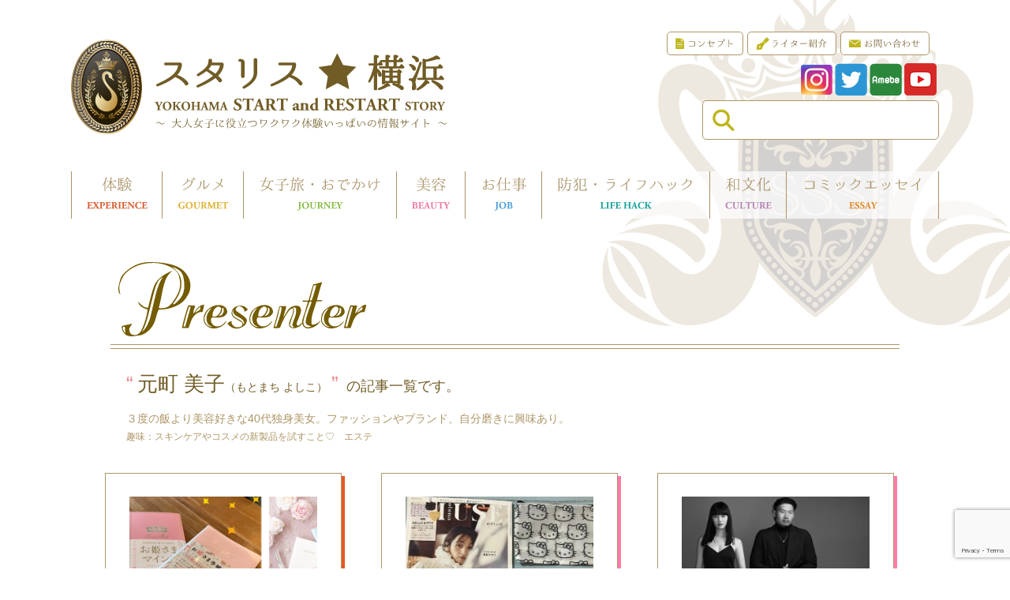

--- FILE ---
content_type: text/html; charset=utf-8
request_url: https://www.google.com/recaptcha/api2/anchor?ar=1&k=6LeigDIaAAAAAAx1Ieitdc2vsZzRfqhjRXmVQIp3&co=aHR0cHM6Ly9zc3MteW9rb2hhbWEuY29tOjQ0Mw..&hl=en&v=PoyoqOPhxBO7pBk68S4YbpHZ&size=invisible&anchor-ms=20000&execute-ms=30000&cb=fdb5x57zz2j6
body_size: 48406
content:
<!DOCTYPE HTML><html dir="ltr" lang="en"><head><meta http-equiv="Content-Type" content="text/html; charset=UTF-8">
<meta http-equiv="X-UA-Compatible" content="IE=edge">
<title>reCAPTCHA</title>
<style type="text/css">
/* cyrillic-ext */
@font-face {
  font-family: 'Roboto';
  font-style: normal;
  font-weight: 400;
  font-stretch: 100%;
  src: url(//fonts.gstatic.com/s/roboto/v48/KFO7CnqEu92Fr1ME7kSn66aGLdTylUAMa3GUBHMdazTgWw.woff2) format('woff2');
  unicode-range: U+0460-052F, U+1C80-1C8A, U+20B4, U+2DE0-2DFF, U+A640-A69F, U+FE2E-FE2F;
}
/* cyrillic */
@font-face {
  font-family: 'Roboto';
  font-style: normal;
  font-weight: 400;
  font-stretch: 100%;
  src: url(//fonts.gstatic.com/s/roboto/v48/KFO7CnqEu92Fr1ME7kSn66aGLdTylUAMa3iUBHMdazTgWw.woff2) format('woff2');
  unicode-range: U+0301, U+0400-045F, U+0490-0491, U+04B0-04B1, U+2116;
}
/* greek-ext */
@font-face {
  font-family: 'Roboto';
  font-style: normal;
  font-weight: 400;
  font-stretch: 100%;
  src: url(//fonts.gstatic.com/s/roboto/v48/KFO7CnqEu92Fr1ME7kSn66aGLdTylUAMa3CUBHMdazTgWw.woff2) format('woff2');
  unicode-range: U+1F00-1FFF;
}
/* greek */
@font-face {
  font-family: 'Roboto';
  font-style: normal;
  font-weight: 400;
  font-stretch: 100%;
  src: url(//fonts.gstatic.com/s/roboto/v48/KFO7CnqEu92Fr1ME7kSn66aGLdTylUAMa3-UBHMdazTgWw.woff2) format('woff2');
  unicode-range: U+0370-0377, U+037A-037F, U+0384-038A, U+038C, U+038E-03A1, U+03A3-03FF;
}
/* math */
@font-face {
  font-family: 'Roboto';
  font-style: normal;
  font-weight: 400;
  font-stretch: 100%;
  src: url(//fonts.gstatic.com/s/roboto/v48/KFO7CnqEu92Fr1ME7kSn66aGLdTylUAMawCUBHMdazTgWw.woff2) format('woff2');
  unicode-range: U+0302-0303, U+0305, U+0307-0308, U+0310, U+0312, U+0315, U+031A, U+0326-0327, U+032C, U+032F-0330, U+0332-0333, U+0338, U+033A, U+0346, U+034D, U+0391-03A1, U+03A3-03A9, U+03B1-03C9, U+03D1, U+03D5-03D6, U+03F0-03F1, U+03F4-03F5, U+2016-2017, U+2034-2038, U+203C, U+2040, U+2043, U+2047, U+2050, U+2057, U+205F, U+2070-2071, U+2074-208E, U+2090-209C, U+20D0-20DC, U+20E1, U+20E5-20EF, U+2100-2112, U+2114-2115, U+2117-2121, U+2123-214F, U+2190, U+2192, U+2194-21AE, U+21B0-21E5, U+21F1-21F2, U+21F4-2211, U+2213-2214, U+2216-22FF, U+2308-230B, U+2310, U+2319, U+231C-2321, U+2336-237A, U+237C, U+2395, U+239B-23B7, U+23D0, U+23DC-23E1, U+2474-2475, U+25AF, U+25B3, U+25B7, U+25BD, U+25C1, U+25CA, U+25CC, U+25FB, U+266D-266F, U+27C0-27FF, U+2900-2AFF, U+2B0E-2B11, U+2B30-2B4C, U+2BFE, U+3030, U+FF5B, U+FF5D, U+1D400-1D7FF, U+1EE00-1EEFF;
}
/* symbols */
@font-face {
  font-family: 'Roboto';
  font-style: normal;
  font-weight: 400;
  font-stretch: 100%;
  src: url(//fonts.gstatic.com/s/roboto/v48/KFO7CnqEu92Fr1ME7kSn66aGLdTylUAMaxKUBHMdazTgWw.woff2) format('woff2');
  unicode-range: U+0001-000C, U+000E-001F, U+007F-009F, U+20DD-20E0, U+20E2-20E4, U+2150-218F, U+2190, U+2192, U+2194-2199, U+21AF, U+21E6-21F0, U+21F3, U+2218-2219, U+2299, U+22C4-22C6, U+2300-243F, U+2440-244A, U+2460-24FF, U+25A0-27BF, U+2800-28FF, U+2921-2922, U+2981, U+29BF, U+29EB, U+2B00-2BFF, U+4DC0-4DFF, U+FFF9-FFFB, U+10140-1018E, U+10190-1019C, U+101A0, U+101D0-101FD, U+102E0-102FB, U+10E60-10E7E, U+1D2C0-1D2D3, U+1D2E0-1D37F, U+1F000-1F0FF, U+1F100-1F1AD, U+1F1E6-1F1FF, U+1F30D-1F30F, U+1F315, U+1F31C, U+1F31E, U+1F320-1F32C, U+1F336, U+1F378, U+1F37D, U+1F382, U+1F393-1F39F, U+1F3A7-1F3A8, U+1F3AC-1F3AF, U+1F3C2, U+1F3C4-1F3C6, U+1F3CA-1F3CE, U+1F3D4-1F3E0, U+1F3ED, U+1F3F1-1F3F3, U+1F3F5-1F3F7, U+1F408, U+1F415, U+1F41F, U+1F426, U+1F43F, U+1F441-1F442, U+1F444, U+1F446-1F449, U+1F44C-1F44E, U+1F453, U+1F46A, U+1F47D, U+1F4A3, U+1F4B0, U+1F4B3, U+1F4B9, U+1F4BB, U+1F4BF, U+1F4C8-1F4CB, U+1F4D6, U+1F4DA, U+1F4DF, U+1F4E3-1F4E6, U+1F4EA-1F4ED, U+1F4F7, U+1F4F9-1F4FB, U+1F4FD-1F4FE, U+1F503, U+1F507-1F50B, U+1F50D, U+1F512-1F513, U+1F53E-1F54A, U+1F54F-1F5FA, U+1F610, U+1F650-1F67F, U+1F687, U+1F68D, U+1F691, U+1F694, U+1F698, U+1F6AD, U+1F6B2, U+1F6B9-1F6BA, U+1F6BC, U+1F6C6-1F6CF, U+1F6D3-1F6D7, U+1F6E0-1F6EA, U+1F6F0-1F6F3, U+1F6F7-1F6FC, U+1F700-1F7FF, U+1F800-1F80B, U+1F810-1F847, U+1F850-1F859, U+1F860-1F887, U+1F890-1F8AD, U+1F8B0-1F8BB, U+1F8C0-1F8C1, U+1F900-1F90B, U+1F93B, U+1F946, U+1F984, U+1F996, U+1F9E9, U+1FA00-1FA6F, U+1FA70-1FA7C, U+1FA80-1FA89, U+1FA8F-1FAC6, U+1FACE-1FADC, U+1FADF-1FAE9, U+1FAF0-1FAF8, U+1FB00-1FBFF;
}
/* vietnamese */
@font-face {
  font-family: 'Roboto';
  font-style: normal;
  font-weight: 400;
  font-stretch: 100%;
  src: url(//fonts.gstatic.com/s/roboto/v48/KFO7CnqEu92Fr1ME7kSn66aGLdTylUAMa3OUBHMdazTgWw.woff2) format('woff2');
  unicode-range: U+0102-0103, U+0110-0111, U+0128-0129, U+0168-0169, U+01A0-01A1, U+01AF-01B0, U+0300-0301, U+0303-0304, U+0308-0309, U+0323, U+0329, U+1EA0-1EF9, U+20AB;
}
/* latin-ext */
@font-face {
  font-family: 'Roboto';
  font-style: normal;
  font-weight: 400;
  font-stretch: 100%;
  src: url(//fonts.gstatic.com/s/roboto/v48/KFO7CnqEu92Fr1ME7kSn66aGLdTylUAMa3KUBHMdazTgWw.woff2) format('woff2');
  unicode-range: U+0100-02BA, U+02BD-02C5, U+02C7-02CC, U+02CE-02D7, U+02DD-02FF, U+0304, U+0308, U+0329, U+1D00-1DBF, U+1E00-1E9F, U+1EF2-1EFF, U+2020, U+20A0-20AB, U+20AD-20C0, U+2113, U+2C60-2C7F, U+A720-A7FF;
}
/* latin */
@font-face {
  font-family: 'Roboto';
  font-style: normal;
  font-weight: 400;
  font-stretch: 100%;
  src: url(//fonts.gstatic.com/s/roboto/v48/KFO7CnqEu92Fr1ME7kSn66aGLdTylUAMa3yUBHMdazQ.woff2) format('woff2');
  unicode-range: U+0000-00FF, U+0131, U+0152-0153, U+02BB-02BC, U+02C6, U+02DA, U+02DC, U+0304, U+0308, U+0329, U+2000-206F, U+20AC, U+2122, U+2191, U+2193, U+2212, U+2215, U+FEFF, U+FFFD;
}
/* cyrillic-ext */
@font-face {
  font-family: 'Roboto';
  font-style: normal;
  font-weight: 500;
  font-stretch: 100%;
  src: url(//fonts.gstatic.com/s/roboto/v48/KFO7CnqEu92Fr1ME7kSn66aGLdTylUAMa3GUBHMdazTgWw.woff2) format('woff2');
  unicode-range: U+0460-052F, U+1C80-1C8A, U+20B4, U+2DE0-2DFF, U+A640-A69F, U+FE2E-FE2F;
}
/* cyrillic */
@font-face {
  font-family: 'Roboto';
  font-style: normal;
  font-weight: 500;
  font-stretch: 100%;
  src: url(//fonts.gstatic.com/s/roboto/v48/KFO7CnqEu92Fr1ME7kSn66aGLdTylUAMa3iUBHMdazTgWw.woff2) format('woff2');
  unicode-range: U+0301, U+0400-045F, U+0490-0491, U+04B0-04B1, U+2116;
}
/* greek-ext */
@font-face {
  font-family: 'Roboto';
  font-style: normal;
  font-weight: 500;
  font-stretch: 100%;
  src: url(//fonts.gstatic.com/s/roboto/v48/KFO7CnqEu92Fr1ME7kSn66aGLdTylUAMa3CUBHMdazTgWw.woff2) format('woff2');
  unicode-range: U+1F00-1FFF;
}
/* greek */
@font-face {
  font-family: 'Roboto';
  font-style: normal;
  font-weight: 500;
  font-stretch: 100%;
  src: url(//fonts.gstatic.com/s/roboto/v48/KFO7CnqEu92Fr1ME7kSn66aGLdTylUAMa3-UBHMdazTgWw.woff2) format('woff2');
  unicode-range: U+0370-0377, U+037A-037F, U+0384-038A, U+038C, U+038E-03A1, U+03A3-03FF;
}
/* math */
@font-face {
  font-family: 'Roboto';
  font-style: normal;
  font-weight: 500;
  font-stretch: 100%;
  src: url(//fonts.gstatic.com/s/roboto/v48/KFO7CnqEu92Fr1ME7kSn66aGLdTylUAMawCUBHMdazTgWw.woff2) format('woff2');
  unicode-range: U+0302-0303, U+0305, U+0307-0308, U+0310, U+0312, U+0315, U+031A, U+0326-0327, U+032C, U+032F-0330, U+0332-0333, U+0338, U+033A, U+0346, U+034D, U+0391-03A1, U+03A3-03A9, U+03B1-03C9, U+03D1, U+03D5-03D6, U+03F0-03F1, U+03F4-03F5, U+2016-2017, U+2034-2038, U+203C, U+2040, U+2043, U+2047, U+2050, U+2057, U+205F, U+2070-2071, U+2074-208E, U+2090-209C, U+20D0-20DC, U+20E1, U+20E5-20EF, U+2100-2112, U+2114-2115, U+2117-2121, U+2123-214F, U+2190, U+2192, U+2194-21AE, U+21B0-21E5, U+21F1-21F2, U+21F4-2211, U+2213-2214, U+2216-22FF, U+2308-230B, U+2310, U+2319, U+231C-2321, U+2336-237A, U+237C, U+2395, U+239B-23B7, U+23D0, U+23DC-23E1, U+2474-2475, U+25AF, U+25B3, U+25B7, U+25BD, U+25C1, U+25CA, U+25CC, U+25FB, U+266D-266F, U+27C0-27FF, U+2900-2AFF, U+2B0E-2B11, U+2B30-2B4C, U+2BFE, U+3030, U+FF5B, U+FF5D, U+1D400-1D7FF, U+1EE00-1EEFF;
}
/* symbols */
@font-face {
  font-family: 'Roboto';
  font-style: normal;
  font-weight: 500;
  font-stretch: 100%;
  src: url(//fonts.gstatic.com/s/roboto/v48/KFO7CnqEu92Fr1ME7kSn66aGLdTylUAMaxKUBHMdazTgWw.woff2) format('woff2');
  unicode-range: U+0001-000C, U+000E-001F, U+007F-009F, U+20DD-20E0, U+20E2-20E4, U+2150-218F, U+2190, U+2192, U+2194-2199, U+21AF, U+21E6-21F0, U+21F3, U+2218-2219, U+2299, U+22C4-22C6, U+2300-243F, U+2440-244A, U+2460-24FF, U+25A0-27BF, U+2800-28FF, U+2921-2922, U+2981, U+29BF, U+29EB, U+2B00-2BFF, U+4DC0-4DFF, U+FFF9-FFFB, U+10140-1018E, U+10190-1019C, U+101A0, U+101D0-101FD, U+102E0-102FB, U+10E60-10E7E, U+1D2C0-1D2D3, U+1D2E0-1D37F, U+1F000-1F0FF, U+1F100-1F1AD, U+1F1E6-1F1FF, U+1F30D-1F30F, U+1F315, U+1F31C, U+1F31E, U+1F320-1F32C, U+1F336, U+1F378, U+1F37D, U+1F382, U+1F393-1F39F, U+1F3A7-1F3A8, U+1F3AC-1F3AF, U+1F3C2, U+1F3C4-1F3C6, U+1F3CA-1F3CE, U+1F3D4-1F3E0, U+1F3ED, U+1F3F1-1F3F3, U+1F3F5-1F3F7, U+1F408, U+1F415, U+1F41F, U+1F426, U+1F43F, U+1F441-1F442, U+1F444, U+1F446-1F449, U+1F44C-1F44E, U+1F453, U+1F46A, U+1F47D, U+1F4A3, U+1F4B0, U+1F4B3, U+1F4B9, U+1F4BB, U+1F4BF, U+1F4C8-1F4CB, U+1F4D6, U+1F4DA, U+1F4DF, U+1F4E3-1F4E6, U+1F4EA-1F4ED, U+1F4F7, U+1F4F9-1F4FB, U+1F4FD-1F4FE, U+1F503, U+1F507-1F50B, U+1F50D, U+1F512-1F513, U+1F53E-1F54A, U+1F54F-1F5FA, U+1F610, U+1F650-1F67F, U+1F687, U+1F68D, U+1F691, U+1F694, U+1F698, U+1F6AD, U+1F6B2, U+1F6B9-1F6BA, U+1F6BC, U+1F6C6-1F6CF, U+1F6D3-1F6D7, U+1F6E0-1F6EA, U+1F6F0-1F6F3, U+1F6F7-1F6FC, U+1F700-1F7FF, U+1F800-1F80B, U+1F810-1F847, U+1F850-1F859, U+1F860-1F887, U+1F890-1F8AD, U+1F8B0-1F8BB, U+1F8C0-1F8C1, U+1F900-1F90B, U+1F93B, U+1F946, U+1F984, U+1F996, U+1F9E9, U+1FA00-1FA6F, U+1FA70-1FA7C, U+1FA80-1FA89, U+1FA8F-1FAC6, U+1FACE-1FADC, U+1FADF-1FAE9, U+1FAF0-1FAF8, U+1FB00-1FBFF;
}
/* vietnamese */
@font-face {
  font-family: 'Roboto';
  font-style: normal;
  font-weight: 500;
  font-stretch: 100%;
  src: url(//fonts.gstatic.com/s/roboto/v48/KFO7CnqEu92Fr1ME7kSn66aGLdTylUAMa3OUBHMdazTgWw.woff2) format('woff2');
  unicode-range: U+0102-0103, U+0110-0111, U+0128-0129, U+0168-0169, U+01A0-01A1, U+01AF-01B0, U+0300-0301, U+0303-0304, U+0308-0309, U+0323, U+0329, U+1EA0-1EF9, U+20AB;
}
/* latin-ext */
@font-face {
  font-family: 'Roboto';
  font-style: normal;
  font-weight: 500;
  font-stretch: 100%;
  src: url(//fonts.gstatic.com/s/roboto/v48/KFO7CnqEu92Fr1ME7kSn66aGLdTylUAMa3KUBHMdazTgWw.woff2) format('woff2');
  unicode-range: U+0100-02BA, U+02BD-02C5, U+02C7-02CC, U+02CE-02D7, U+02DD-02FF, U+0304, U+0308, U+0329, U+1D00-1DBF, U+1E00-1E9F, U+1EF2-1EFF, U+2020, U+20A0-20AB, U+20AD-20C0, U+2113, U+2C60-2C7F, U+A720-A7FF;
}
/* latin */
@font-face {
  font-family: 'Roboto';
  font-style: normal;
  font-weight: 500;
  font-stretch: 100%;
  src: url(//fonts.gstatic.com/s/roboto/v48/KFO7CnqEu92Fr1ME7kSn66aGLdTylUAMa3yUBHMdazQ.woff2) format('woff2');
  unicode-range: U+0000-00FF, U+0131, U+0152-0153, U+02BB-02BC, U+02C6, U+02DA, U+02DC, U+0304, U+0308, U+0329, U+2000-206F, U+20AC, U+2122, U+2191, U+2193, U+2212, U+2215, U+FEFF, U+FFFD;
}
/* cyrillic-ext */
@font-face {
  font-family: 'Roboto';
  font-style: normal;
  font-weight: 900;
  font-stretch: 100%;
  src: url(//fonts.gstatic.com/s/roboto/v48/KFO7CnqEu92Fr1ME7kSn66aGLdTylUAMa3GUBHMdazTgWw.woff2) format('woff2');
  unicode-range: U+0460-052F, U+1C80-1C8A, U+20B4, U+2DE0-2DFF, U+A640-A69F, U+FE2E-FE2F;
}
/* cyrillic */
@font-face {
  font-family: 'Roboto';
  font-style: normal;
  font-weight: 900;
  font-stretch: 100%;
  src: url(//fonts.gstatic.com/s/roboto/v48/KFO7CnqEu92Fr1ME7kSn66aGLdTylUAMa3iUBHMdazTgWw.woff2) format('woff2');
  unicode-range: U+0301, U+0400-045F, U+0490-0491, U+04B0-04B1, U+2116;
}
/* greek-ext */
@font-face {
  font-family: 'Roboto';
  font-style: normal;
  font-weight: 900;
  font-stretch: 100%;
  src: url(//fonts.gstatic.com/s/roboto/v48/KFO7CnqEu92Fr1ME7kSn66aGLdTylUAMa3CUBHMdazTgWw.woff2) format('woff2');
  unicode-range: U+1F00-1FFF;
}
/* greek */
@font-face {
  font-family: 'Roboto';
  font-style: normal;
  font-weight: 900;
  font-stretch: 100%;
  src: url(//fonts.gstatic.com/s/roboto/v48/KFO7CnqEu92Fr1ME7kSn66aGLdTylUAMa3-UBHMdazTgWw.woff2) format('woff2');
  unicode-range: U+0370-0377, U+037A-037F, U+0384-038A, U+038C, U+038E-03A1, U+03A3-03FF;
}
/* math */
@font-face {
  font-family: 'Roboto';
  font-style: normal;
  font-weight: 900;
  font-stretch: 100%;
  src: url(//fonts.gstatic.com/s/roboto/v48/KFO7CnqEu92Fr1ME7kSn66aGLdTylUAMawCUBHMdazTgWw.woff2) format('woff2');
  unicode-range: U+0302-0303, U+0305, U+0307-0308, U+0310, U+0312, U+0315, U+031A, U+0326-0327, U+032C, U+032F-0330, U+0332-0333, U+0338, U+033A, U+0346, U+034D, U+0391-03A1, U+03A3-03A9, U+03B1-03C9, U+03D1, U+03D5-03D6, U+03F0-03F1, U+03F4-03F5, U+2016-2017, U+2034-2038, U+203C, U+2040, U+2043, U+2047, U+2050, U+2057, U+205F, U+2070-2071, U+2074-208E, U+2090-209C, U+20D0-20DC, U+20E1, U+20E5-20EF, U+2100-2112, U+2114-2115, U+2117-2121, U+2123-214F, U+2190, U+2192, U+2194-21AE, U+21B0-21E5, U+21F1-21F2, U+21F4-2211, U+2213-2214, U+2216-22FF, U+2308-230B, U+2310, U+2319, U+231C-2321, U+2336-237A, U+237C, U+2395, U+239B-23B7, U+23D0, U+23DC-23E1, U+2474-2475, U+25AF, U+25B3, U+25B7, U+25BD, U+25C1, U+25CA, U+25CC, U+25FB, U+266D-266F, U+27C0-27FF, U+2900-2AFF, U+2B0E-2B11, U+2B30-2B4C, U+2BFE, U+3030, U+FF5B, U+FF5D, U+1D400-1D7FF, U+1EE00-1EEFF;
}
/* symbols */
@font-face {
  font-family: 'Roboto';
  font-style: normal;
  font-weight: 900;
  font-stretch: 100%;
  src: url(//fonts.gstatic.com/s/roboto/v48/KFO7CnqEu92Fr1ME7kSn66aGLdTylUAMaxKUBHMdazTgWw.woff2) format('woff2');
  unicode-range: U+0001-000C, U+000E-001F, U+007F-009F, U+20DD-20E0, U+20E2-20E4, U+2150-218F, U+2190, U+2192, U+2194-2199, U+21AF, U+21E6-21F0, U+21F3, U+2218-2219, U+2299, U+22C4-22C6, U+2300-243F, U+2440-244A, U+2460-24FF, U+25A0-27BF, U+2800-28FF, U+2921-2922, U+2981, U+29BF, U+29EB, U+2B00-2BFF, U+4DC0-4DFF, U+FFF9-FFFB, U+10140-1018E, U+10190-1019C, U+101A0, U+101D0-101FD, U+102E0-102FB, U+10E60-10E7E, U+1D2C0-1D2D3, U+1D2E0-1D37F, U+1F000-1F0FF, U+1F100-1F1AD, U+1F1E6-1F1FF, U+1F30D-1F30F, U+1F315, U+1F31C, U+1F31E, U+1F320-1F32C, U+1F336, U+1F378, U+1F37D, U+1F382, U+1F393-1F39F, U+1F3A7-1F3A8, U+1F3AC-1F3AF, U+1F3C2, U+1F3C4-1F3C6, U+1F3CA-1F3CE, U+1F3D4-1F3E0, U+1F3ED, U+1F3F1-1F3F3, U+1F3F5-1F3F7, U+1F408, U+1F415, U+1F41F, U+1F426, U+1F43F, U+1F441-1F442, U+1F444, U+1F446-1F449, U+1F44C-1F44E, U+1F453, U+1F46A, U+1F47D, U+1F4A3, U+1F4B0, U+1F4B3, U+1F4B9, U+1F4BB, U+1F4BF, U+1F4C8-1F4CB, U+1F4D6, U+1F4DA, U+1F4DF, U+1F4E3-1F4E6, U+1F4EA-1F4ED, U+1F4F7, U+1F4F9-1F4FB, U+1F4FD-1F4FE, U+1F503, U+1F507-1F50B, U+1F50D, U+1F512-1F513, U+1F53E-1F54A, U+1F54F-1F5FA, U+1F610, U+1F650-1F67F, U+1F687, U+1F68D, U+1F691, U+1F694, U+1F698, U+1F6AD, U+1F6B2, U+1F6B9-1F6BA, U+1F6BC, U+1F6C6-1F6CF, U+1F6D3-1F6D7, U+1F6E0-1F6EA, U+1F6F0-1F6F3, U+1F6F7-1F6FC, U+1F700-1F7FF, U+1F800-1F80B, U+1F810-1F847, U+1F850-1F859, U+1F860-1F887, U+1F890-1F8AD, U+1F8B0-1F8BB, U+1F8C0-1F8C1, U+1F900-1F90B, U+1F93B, U+1F946, U+1F984, U+1F996, U+1F9E9, U+1FA00-1FA6F, U+1FA70-1FA7C, U+1FA80-1FA89, U+1FA8F-1FAC6, U+1FACE-1FADC, U+1FADF-1FAE9, U+1FAF0-1FAF8, U+1FB00-1FBFF;
}
/* vietnamese */
@font-face {
  font-family: 'Roboto';
  font-style: normal;
  font-weight: 900;
  font-stretch: 100%;
  src: url(//fonts.gstatic.com/s/roboto/v48/KFO7CnqEu92Fr1ME7kSn66aGLdTylUAMa3OUBHMdazTgWw.woff2) format('woff2');
  unicode-range: U+0102-0103, U+0110-0111, U+0128-0129, U+0168-0169, U+01A0-01A1, U+01AF-01B0, U+0300-0301, U+0303-0304, U+0308-0309, U+0323, U+0329, U+1EA0-1EF9, U+20AB;
}
/* latin-ext */
@font-face {
  font-family: 'Roboto';
  font-style: normal;
  font-weight: 900;
  font-stretch: 100%;
  src: url(//fonts.gstatic.com/s/roboto/v48/KFO7CnqEu92Fr1ME7kSn66aGLdTylUAMa3KUBHMdazTgWw.woff2) format('woff2');
  unicode-range: U+0100-02BA, U+02BD-02C5, U+02C7-02CC, U+02CE-02D7, U+02DD-02FF, U+0304, U+0308, U+0329, U+1D00-1DBF, U+1E00-1E9F, U+1EF2-1EFF, U+2020, U+20A0-20AB, U+20AD-20C0, U+2113, U+2C60-2C7F, U+A720-A7FF;
}
/* latin */
@font-face {
  font-family: 'Roboto';
  font-style: normal;
  font-weight: 900;
  font-stretch: 100%;
  src: url(//fonts.gstatic.com/s/roboto/v48/KFO7CnqEu92Fr1ME7kSn66aGLdTylUAMa3yUBHMdazQ.woff2) format('woff2');
  unicode-range: U+0000-00FF, U+0131, U+0152-0153, U+02BB-02BC, U+02C6, U+02DA, U+02DC, U+0304, U+0308, U+0329, U+2000-206F, U+20AC, U+2122, U+2191, U+2193, U+2212, U+2215, U+FEFF, U+FFFD;
}

</style>
<link rel="stylesheet" type="text/css" href="https://www.gstatic.com/recaptcha/releases/PoyoqOPhxBO7pBk68S4YbpHZ/styles__ltr.css">
<script nonce="VNLb5XAoqzzqcttYfqG_hw" type="text/javascript">window['__recaptcha_api'] = 'https://www.google.com/recaptcha/api2/';</script>
<script type="text/javascript" src="https://www.gstatic.com/recaptcha/releases/PoyoqOPhxBO7pBk68S4YbpHZ/recaptcha__en.js" nonce="VNLb5XAoqzzqcttYfqG_hw">
      
    </script></head>
<body><div id="rc-anchor-alert" class="rc-anchor-alert"></div>
<input type="hidden" id="recaptcha-token" value="[base64]">
<script type="text/javascript" nonce="VNLb5XAoqzzqcttYfqG_hw">
      recaptcha.anchor.Main.init("[\x22ainput\x22,[\x22bgdata\x22,\x22\x22,\[base64]/[base64]/[base64]/[base64]/[base64]/UltsKytdPUU6KEU8MjA0OD9SW2wrK109RT4+NnwxOTI6KChFJjY0NTEyKT09NTUyOTYmJk0rMTxjLmxlbmd0aCYmKGMuY2hhckNvZGVBdChNKzEpJjY0NTEyKT09NTYzMjA/[base64]/[base64]/[base64]/[base64]/[base64]/[base64]/[base64]\x22,\[base64]\\u003d\\u003d\x22,\x22V8Ouwp3CrFZ1a8K1wqXCqMOnT8OuS8OBfXPDg8K8wqQJw4RHwqxbecO0w59Zw4nCvcKSL8K3L0rCmMKawozDi8KnfcOZCcOrw6QLwpIqZlg5wrLDm8OBwpDCpyfDmMOvw4ZCw5nDvlfCggZ/H8ObwrXDmAR7M2PCo0wpFsKXGsK6CcKXB0rDtDNAwrHCrcOHPlbCr1kdYMOhH8KJwr8TQkfDoANxwq/CnTprwrXDkBwnecKhRMOuHmPCucOKwrbDtyzDqGM3C8ORw6fDgcO9AhzClMKeHsOfw7AudFzDg3sdw7TDsX0Cw6Z3wqV8wovCqcK3wqrCoxAwwoTDjzsHE8KVPAMcZcOhCWtfwp8Qw4s4MTvDp1nClcOgw6F/[base64]/woLDtG9Nw6p/JcKTQcKec8KUJsK6M8KfB2Vsw7NLw7bDkwkCFiAQwovCtsKpOBVnwq3Dq1kpwqk5w6vCkDPCsyvCqhjDicOOYMK7w7NpwqYMw7goG8OqwqXCsUMcYsO/[base64]/Cn8K8PsOkPsK0w6h5Q3PCpA3CllBNwqx6F8KIw47DvsK9K8KnSkLDmcOOScOyDsKBFWnCscOvw6jCmCzDqQVYwqIoasKIwqoAw6HCtMODCRDCjcOKwoEBCAxEw6Ewdg1Aw6BldcOXwrPDi8Osa3UPCg7Du8K6w5nDhEjCs8OeWsKSEn/DvMKDCVDCuDFmJSVMf8KTwr/[base64]/[base64]/Mj7Ct8O8wpM2w5xlwpPDkEEhwozCvg3ClsKtwrB/[base64]/[base64]/DoGXCkjHCncOlwrrCu8K5IsK/[base64]/[base64]/CucKtRHs5DcKpBm/CicOvw6PDlzcawo7DpEDCpADDhydqc8KGwpPCiyluwofDknFZwrbDpjrCtsKnLGAbwqHCpsKXw6DDqFbCqMO5OcOQYgsOHiRYQMOmwrzDrFxdXB/Dv8OQwp7DpMO6XMKfw6BwQiDCusOySyo8wpzCmcO5w5h1w6dawp/CqMO9DAM/[base64]/R8OGwpRVQsOoADRFw6wJZsOgFDxcbUdHw7fCk8K5w7vDgVx9W8OYwooVOEbDnRYKV8KaVsOWwolqwoUbwrAfwpfDn8KuIsOyf8K/w5/DpWLDm3Iew6DCv8KkUMOTF8O2e8OkU8OkMMKfWMO0OSoYc8OlJQlJL189woleKcO9w7HCnsO6wpDCtE/DgxTDksOLTMKgQWpxwpUaMzFSI8KNw78XM8OPw5fCvcOOG3ULVcKYwpvCl2xXw5jChhfDqHEUw6BPSyMswpzDpDdCcHnCuxpGw4XCkADClVYmw7RQNMOZwpnDpBrDqMOKw4oQwrnCsUtKw5F4WcO/dsKWZMKAVl/Dpyl+E3wWG8OgAhgow5PCpUDCnsKZw7fCscKVfC0jw6RBw6FZJyIKw6vDmRvCr8KqNA7CsTTDk0LCm8KfBlwIFmozwoLCg8O5FsKVwoXCjMKkCMKlOcOmaxrCvMKSDwbDoMKVNlpkwqw3UHEPwrRZw5EbI8Orwqcfw6LCj8OYwroBDVHCgAdpG17CpEDDuMKnw6/DmsOABMK5wrXDp3Bjw4AcVcKzwpRrYUzCmsKBesKvwq9xw5wBBmshYcKlw6LDrsO7NcKJOMKKwp/[base64]/Dq8KVw6DCvnjDqg/[base64]/DplfDrcOHX8O3wofCu8Obwot4LT/DksOFFcO1wovCpsKANsK7ezNZeRDDq8OYOcOKKXcHw5l7w5TDizozw4vDhsKAwrA+w4QeW38rXVthwqxUwrzCjFU1f8Kzw5TDpwZZIwjDoi9ISsKsfsORfRnCkMOcwoI4N8KSZAFcw7Qhw7PDs8OJLRfCkFTDj8KnAWACw5zCvMKYw5nCv8Olwr/CrFkTwpnCvTfCk8OzG35lYyYvwo3CiMOsw5fChcKbw4lrcRl2DUsOwrjCsErDt3bCg8Oww4/Du8KLZF7Dp0bCv8Onw6/DjcKswr8qEDLCjAg3JznCrcObKX/CpXrCqsOzwp/[base64]/Di24Zw7LDp8KPw7AbI8OJTMKQZ1TCk8OWOsKLwrgYGRgjXcKhw6NCwppSPMKFasKAw4zCmE/[base64]/[base64]/Cmh8HwrTDnBYFw7vDrG9swrJUHhnCtXrDpcKewrHCgsKCw6hQw5jCgcKaaFrDocKsb8K5wo1YwoATw57CtzUJwrsYwqDDsC1Cw4LDlcObwotDTHHDjlIPwpbCgmbDknnCqsOCIsKRbMKJwr/CuMKIwqPChcKHBsKYwr/Dp8Ouw7Zow6cFWQI9EVQ1W8OoXSnDvsK5IsKow5EmEA52wothCsOkKsKyVMOvw4cUwp1ySMOwwoI4OsK+w7B5w7QwRcK6e8K6AsOpNnlzwrzCmCDDpsKYw6nDnsKDUcKzemgXXVQ2cUJ0wqwGPV7DjsOpw4kSDh8Yw5QwPBbCt8OQwp/Cni/CkcK5ZMOAIcKawqshYsOOdgISZlgsfCrDkyjDocKyOMKJw47CrcKBSQ7DvcKCfyvCrcKaN2V9X8KmQMKiwpPDtyTCncK2w7/Dt8K9wp3CskQcMwd7w5I9JQzCjsKsw6o2wpQGw6hKw6jDncK9C3gGw41yw6/[base64]/Ch2hjw4bDjE5DKVlIV8OrwqM5G8OXFMOHd8KFGsK6RDIywqRoVwrDj8K4w7XCkGbCnHorw5dfHcO6HMKUwo7CskNkWcOOw6LCoTlgw73DksO3wqRMw7fCkMKDJhjCl8OHaXc9w6jCscK4w5Yzwrc8w5fCmBx3w57Duxlgwr/CjsOPJsOCwrMBAsKvwodRw7AqwoXDpsO9w4xPB8Olw6vDgMO3w5xqw6LDscOCw5vDiVvCuRErLTrDq0cRWx4YD8OffsOew5hZwoE4w7bDqxYYw4E4wpXDngjChcKCwovCqcODDMO1w4hGwrVuE218A8OVw4Qcw5TDj8O8wpzCrk7DlMOXESQGYsKBFjYYQhIfCi/DuDROw7DCk15TMcORHsKIw6HCi3bDoXcCw5doVsODUXFpwrwhNWDDuMKRwpJRwqxRVlrDlVZVesKjw7Y4McOoD03Do8Kqwr/CtwHDjcKSwrFqw5VWbcO2bcK9w6rDu8KKZQHDncOMw6TCocO3GyHChn/DvxB/[base64]/Ph0DcRHDoQTCucKJwo3Dljgaw4XCpsO4LU3Dn8KLVcO+FsOpwoXDsnLCrStyM33CjWoZw43Ckyx4J8KKPMKOUVPDkW/[base64]/[base64]/Dm8OiwoLCtsKywqjDj07CvETDpcOIUl7CscOncQ7CosKNwpDCqW/DpcKLBGfCmsKIecKiwqbCpSfDqCpyw5sNdGDCtsKBOcKucMO9ccKkVsK4wqswBEDCiyrDq8K/N8Ksw7jDmyDCmkkKw4HCl8KPwoHDssKaYTLCicOGwr4UHDTDnsK7PkJ7F0DDmcKWbgoQbsKOA8KccsKww63Cp8OTSsOkc8ONwr8VVlXCmMOewpLCicOHw5oJwp/[base64]/woYxZsOqw4HCkMKiw43CjMKqfsKAI8KUw5XCkcOhw6XCjlnCo1APwozCn1DCoQ9Nw7fCgE1WwrbDjRo2wrDCijrDhE/DjsKVWMOCFMK6WMK8w6A5w4fDumrCvMOvw5BTw4FVMjlWwpJ9Oi4tw4k4wotow6kzw4XChsOybsOfwrjDu8KHNsOWe112JMKpKBXDvzDDqCPDnMKuAsOxTMO1wqoNw7bChEnCp8O9wrvDkcK8Yn5gw6wmwovDg8Olw7QJOTE/bcKPdCzDicO0eAzDtcKLTMKidV/DmC0hGMKTw6jCtDHDs8Oia18Swokuw5IYwqRfI1tVwo1Tw4TDrEFmBMOrXMOKwq19X389OWTCiDY3wr7Dlz7Dm8KpaB/DjMOeBsOKw6nDocOpKMOpFcOXOX/CgcOtLnJ1w5o6ecOSP8OxwqTDnzgWFQjDhQo9wpFywpE0RQotRsOEecKKwqQBw4M3wpN8SsKQwoxVw51wY8KKCMKcwowyw5LCvcKxDwlIHTfCt8O5wp/DosOgw6DDo8KZwp5BK2fDpMO4IcOCw6HCrjRMfcKgw5JvInzClMOcwpLDrh/[base64]/ChMKTw5HCtMKUwpvCncOzTsO+U8O0w6bDp2bCscKRwp1rwpLCh3lVw5LDu8KhFicOwr3Dux3DtA/CgMOYwqDCu1MWwqJQwpjChsOUK8OKdsOxfWRJDX8AXMKhwoFDw6sEfEg3Y8OMaVE3PhPDjWFmc8O0C00FHsKTPlDChH7Cn2dhw4liw43CgsOgw7VcwrjDlSIyDidhwrfCn8OWw6/Cum3DjibDmMK1wrUYw6/CsF8Wwr7CnDvCrsKsw6bDqh8KwpYJwqBgw67DjQLDhHjDtQbDssKzFEjDsMK5wp/CrGgXwotzA8KPwowMOMKUWsKOw4HCvMKzcynDmcKfw51vw7tgw5zDkRpFeH/DqMOSw6jCgxxqUcOpwoLCksKZOirDv8OrwqFFXMOvw6k/OsKrw58FOMKvdw7ChMKvAsOhSVbDvG1fw7ggGHbDhsKCwqHDoMKvwrbDlsOqfRI+woPDksOpwrA1TSXDrsOpfG/DtsOWUBLDgsOdw4IRecOCcMKMwpwvW2rDqcK9w7TCpjLCmcKGw4/[base64]/DosOBwqjCrzLDq3XCgcKywpPClMKow6UJwr/[base64]/ChwhABcKeSTtGwoddw6/DjMKKB8KSwpfDtcKmw5N9w7hEFcKAC0/DqcOYU8Oxw6vDizXClsKmwrUkK8KsMTzCosKyOGpDTsOOw7TChl/DocOeJR0pw4LDgkDCjcO6wprDusOrUwDDpMKXwp7ChyjDp2I/wrnCrcKLwqdhw7EQw6jCsMO/w6nDmHHDocK+wq/Du0l9woVHw74kw4bDrcOeZcKRw4oJOcORX8K/fxDCmMKww7QNw6bCqRzCvTV4ehrCiwcpwqzDlB0XQgXCuwrCksOjR8K1wpE4bwzCgcO0LEorwrPCqsOWw5bDp8KyOsOFw4JnNkrDqsOVZiQUw4zCqHjCm8KFw57Dq0/Ds0/[base64]/w6gKYsOGNcOJQ8KbwrV/[base64]/[base64]/DgEwrW3RTHQllwoYywrLDmkTClQrDv3dlw7I/[base64]/wonDmQ87wqoYDnXDiQoOw4LDjQXDjVldwrrDp1jDmw/Cg8K9w7gnAMOSLMOGwo7DtsKIQ3UFw57DgcOtKAk1acOYcDPDrT8Lw6jCuU9eZ8OIwqFJMj/Dg2FJw6XDlsORwrUCwrBOwqjDo8OVwohxJBHCnidmwq5Kw5/Cl8OWdsKsw7XDoMKpLzxMw5piOMKiBAjDk1d1NX3Ct8K8cmHDjcKnw4TDohpywoXCu8OmwpYZw6fCmsO6wp3CmMOeLMKoVlNEDsOOwpIMY1zDpsO4wrHCl2LDpMO8w6LCgcKlcVB1Sx7DuDrCtcKlPzjDkSLDqw/Dt8Opw5Z7woM2w4HCscKywobCrMKIUFvCr8Kpw71bMgIMwqIuN8KmB8KbOsObwq5Uw6vDiMOIw4FQW8KiwprDuSUBwrDDssOTRsKawoo1MsO7Q8KcDcOWS8OIw5zDkHvDssKFJMKABD7CmgrChU5wwrglw5jDtHXDu1XCrcKVDsO7SSbCuMObGcKHD8OJai/Dg8OpwprDjwRdR8ORTcK7woTDgWDCiMOFwr7Dk8KBWsKGw6LCgMOAw5fDhBg0FsKFYcOGM1syUsOjHz/Dgz3ClsKcdMKhGcKrw6/DkMKuZgTDicK9wqzCtwFEwrfCkRMyaMOweC5fwr/[base64]/Dk0QFb8KEJS0fRMKvwq9Pw7nDnQLCr1MFEVbDqcK8wrUCwovCqVrCq8KOw6diw6BnfzXCghkzwoHCgMK5TcK1w5hzw6BpVsOBeH4aw4LCsgDDncOlw5czS0wyc1bCunjDqysQwqvDpBrChcOQR3zChsKWDWPCj8KaKlBiw4vDg8O/woPDi8O7Jl8lS8KUw4hKEVx8wqQGBcKUbMOiw6l6Z8KrAj96f8O5HMOJw4LCpsKFwp4oeMK8ex/[base64]/Cm8OhKcKOw4jDlGPCnsOgw7bDs27CuSbCpFPDpRcowqcLw4IfYsOxwqUTaQ9kwoPDgy3DqcKWU8KwGUbDjMKhw7LDplEhwqc1WcO7w7I7w75FLMO6WsOEwr1pDFUHJsO/[base64]/Dsx7DnG08w6bCmcOSMw8gZsOywrvCjwZ4w40ZeMO7w5fCncK1wrrCsFzClERFZXctWMKPMsKdaMOPUMOXw7Y/w6Zxw7lVUcOFw4kMLsKAWDBUXcOJw4kDw6rColAATwkVw5RPw6/[base64]/wrBVwrI2d8K7w6FgwpDDscKrw6c5XWjCnVTCj8OfbVDCvsOfP1LDlcKrwqkFWUgZIAhjw54+RsKUPElSSXQzfsO9A8KvwrlAXnrDpS4dwpIrw4lBw4HCtEPCh8Ojd3s2K8KqNWQOI1DDoQhIcMKLwrZyTcKvMGzDkihwHQ/DjcKmwpHDgMOOwp3CjmzDqsK4Pm/Co8OWw4DDjcKcw6VXLHpHw7VpD8OCwqB/w7VtL8K6MG3DqsK3w6bDk8KXw5HDkxQhw7EjOcOswq3DoinDsMO0EsOsw4lYw4I+wp9Cwo1ddlfDkkZbw7osbsOkw4t+OsKTacOFKWxgw5/Drj/CuFLCmHTDqmPCh07Dk38qdAjCvlbDsmF6TMO6wq5Uwol7wqhvwohSw7FiaMK8BBbDnHZTIsKzw4EEWyRKwqpZGMKOw7Ztw5fCk8OOwrxBF8O1wqUoLcKvwpnDqMKcw5jCoB57wr7Ci2skGcK0d8K3Q8O7wpZnwpwqw69HZmHCvMO+C3vCrMKoDllGwpjCljwefg/Ch8OQwrk+wrQnGTN5dcOGwpTDp37DpsOsZsKICMKiWcKgPEHCncOsw6nDmRomw5TDjcKswrbDhQ53wp7Ci8K7wrpsw4BHwrLDp1s0IELCi8OlbcOIw6B3w47DgyrClkoPwqd/w4HCs2DDowZRA8OMQmvDl8KyURfCvyhgO8OBwrnDn8KnGcKCK2t6wr8Pf8Kswp/Dn8KGw4DCr8KXRTYdwrzCozlQBsOOw5fCgChsJgnDpMOMwpgqw7fCmEFmF8Ouwp7CqDvDtUZRwozDh8Onw7vCv8Oyw70+fcO/JF0UTsOeFnlhDzdlw6PDqiNYwo5HwrNIw4rDnTB5wpjCrBYMwodtwq9/WnLClsKnw65Mwqp7FyRqw7RNw7TChMK+GQRpCWzDh2PCisKPwr7DkgYVwoA0woHDt3PDtMKBw5bDnVxlw4wuwp4wL8KqwqfDv0DDuHY6eVh/wrHCphnDpSvCgy95woTCvxPCmVsbw7Ynw5LDgRDCiMKoe8KWwqPDk8OswrARFTxsw5JnKsKowqvCoGrDpcOTw4Y+woDCqsKkw6XCpiFiwq/[base64]/DpMK7w71RSg1zBMOUwpkGwpF5JsOnIChyd8KsH3bDscKZA8Kqw4LCvgvCqEZ4a0NfwoPDiWsvC1XCjMKENSfDjMOhw5B1E1/CjxXDtsO2w7Q2w6LDm8OUQiHDq8O9w6QAUcKDwrDDjsKTOgNheFTDmW8owr1ILMK4AcO/w78hwoQHw6TCkMOLE8KQw6dpwojCo8OcwqY7w5jCu33DpcOENnBvwrHCh2YSDcK/TcOhwoPCisOhw5fDkVPDpcOCbFoGwp/DnQnCpWXDrVvDu8K5wpIkwovChsK1wod8TA1nWMOWT08ywqzCpTl5dz4hRsOvBsO/wpDDpg9pwpHDriF7w6XDmMKTwotwwoLCjUDDlVjCt8KvU8KqK8OCw5Y/wppbwp3CjMK9S0RvUR/Cg8KDw5J2wonCqw4Rw699LMK+wp3DgsKuMMK6wq3DkcKDw5MKw7JoGwx6wqVBewTCqFzDhMOYHVLCjkDDiCNBKcOVwpbDuVg9wqTCvsKaCX9fw7jDlsOAVcKXD3/[base64]/SMOSBcKgPMKXwoMVw6Jvwr0+wo8dw5Bfeg0+HnVewpYIODrDlcKUw4NOwq7CiVTDsxfDscODw6XCggnCjsOOWMKdw5YHwoXCnTkQBwozGcKcLwwhHMOfCsKVbRnCiAPDuMOyMhBNw5Ujw79aw6XDnsO2WSclWcOXw7rCuTHDjnrCpMKvwqfDhmgRUHEcwrB7wpXCtF/[base64]/DqCVjHHtxYh9hV0pow4x2PwzDn1nDhMKsw7bCvEgcakDDgRY5BlPCtMOrw44FG8KIE1g/wroNXk17w4nDssO+w7rCuS0gwodSchkAwohSw4DChhp+wpRUasKvwqzDp8O/w7A/wqprasOvw7XDv8KPCMKiwrPCpiTCmRXCjcKaw4zDnjEIbAZawr/CjS3DlcKZUBHDqiEQw5rDhSPCsw1Iw4tUwpXDm8OGwpZIwq7CsBbDoMOZwr0kMSNuwqhqBsKsw6/CoUvDrE7CnTzCv8K9w5xFwrbCh8KcwqLCsz1ra8OOwoDCksKwwpMBc03DoMOzwqQhXsKmw7/CsMOjw6fDtsKJw77DnhTDjsKLwpBhwrBhw5gCAsOWTMK7wrZBKcKSw5PCjcO1w68wTB4uWwPDtRbCtUXDlk/CtVQTb8KvYMOWHsKnYzFlw7ATOh7DkSrCmsKNbMKow7HDs2FNwqVtE8OcGMKDwoNUV8KgRMK2G20dw6FadQBoC8OPw5TDgRrCpQ18w5zDpsK1XcOsw5vDgAvCh8K8Y8O5FztjMsKLTTJpwrg/w7wAw6BKw4YDwoRUYsOywoY/[base64]/egQyWDdEw7TCv8KLGC/[base64]/[base64]/Dlik1wrrDgMKtw5zCqEvCqUHDmsKcwpgLw6vDukdSWMO/w4Eow7nCrzLDm0fDgMOWw47DmjfCrsOJw4DDkHPDv8K6wqnCmMKlw6DDkEEoA8OSw4wUwqbCocOKeTbCt8OnDCPDqxHDoDYUwpjDlETDrFDDucKzOmPCiMOEw692UMOPJ1cQYijDin9rwoBjVULDmnTDpsOrw7o2wpxOw49sH8OTwr9oM8Kiw6wvdDxHw5/[base64]/KCQ5wqsdKTcYR8Kew60hHSXCmMOTwoQhwpPDpMKtNiIEwrViwrbCo8KSalN7d8KJOEBnwqcXwpHDrExhOMKtw7lSAVZDCllnIGEew5Vle8OEMMOzHijCmcOKblPDhEfDvcKrZcOWMHoFecK8w6pePcO4MxPDq8OjEMK/woJewp07KEPDkMOlEcKkV0PDpMKDw51swpATw5HDkcK8w4Ajah4tbMKlw4EhGcONw4AZwrRdwrdnA8KmA3DCpsKBfMKuAcKnZz7Cu8Olw4fCi8OkUwtYw7bDjHw1Dl3DmAvDjAtcw43DuXfDkBMQfCLCtWlpwrzDhMO+w4PDsSIEw7/DmcOqw4TCmg0SH8KtwoFHwr1DNsKRZR/DtMKoZMK6VX7CsMKyw4UDwpcMfsKBwovCgwwqw5DDrsOXNgXClgUxw6Ndw6jDmMO1w7svw4DCvnQMwoEYw7YVcFzChcOjT8OCYsO1E8KvS8KrIHh+cFxaZl3Cn8OPw4rCm3xSwphAwoXDq8OecMKmwqjCrDcvwqR+Ul/DmC3DgCURw5kMFhPDtwcVwrVKw5lSJsKJf1h0w74rQMOUEFgBw5wzw6/[base64]/VMKvwqtJwpTCnjEZwoU5eRHDjFIDw5kHPGTCv8OdcTRySGXDqcKkbjvCgybDmUcnbzJpw7zDvWfDkzFjwo/Ds0IvwrFGw6AULsOTwoE6AWHCusKYw5kgXF0vM8Kqw57Dkm9WKz/[base64]/CkjbDpXjCpMO2NT4nD8KVFMO2wokYEcOUw6zCgAbDvSPCsT7CpWxewqdqTBlcw7zCtsKvQBzDvcO0w47CpTN7w4w1w5rCmRDCosKRDcKUwq3DhsKYw6/CkHnDh8Omwod2XX7DnsKbwoDCiRkMw6JVekDDnWNzQsO2w6DDthlkw5R8CUHDmcKQLlF2ZSckwozCt8OxQxrDrTNlw60hw7/DjsO1QsKMcMKZw69Pwrd4P8Khw7DCncKkUwLCoHjDhyYywobCtT90F8KVbzJZYBFWwqfDpsKwAWtDaSDCq8Kuw5JUw5XCgMOldcO8bsKRw6DCpCtWM2LDjSgiwqE1w5fDtcOpWGp8wrHCnmw1w6bCtcOCEsOqa8KmRC9bw4vDpx/CuUjCukNQWMKRw69UciwUwoNJRSjCoC0idcKMwo7Drx9ow6/CpznChsOfwrzDrR/DhsKDFcKmw6TCuxPDrMOVwq/Ck0PCuRhjwp57wrdMJXPCk8OXw63CvsOHDMOSEgHCjsOJexQLw4I4bB7DvSHCu3o9HMK5aXfDin7Cl8KVw5fCssKYbWQfwp/Dv8K+wqhIw7kbw5vDgTrCmMKow6dJw4pbw69GwoRSIMKoU2DDpMO7wp3Do8O7J8KPw5TCvXRIXMK+aFfDh1lhR8KrDcOLw5gHc1xUwqE3wqnCjcOGZnHDlMK+NMO5DsOkw6LChWhfQ8KqwrlGQVvCkhXCmjPDrcK/wo1wPkDCp8O9wpfDmkESZcOQwqbCjcKARmbClsO8wqgBRzJzw6BLw4rDn8OgbsO7w5rCl8O0w5UQw60Ywpkkw7fCmsKvR8O8MVHCjcKkGUJ8aS3CpQwzMBTCrsKREMOSwp8Dw41uw7pYw6XCkMK5wphMw6DCoMKnw7Jmw47DscOGwp19O8OQd8O8eMOPSH93DT/DksOtKMKiw7DDocKywrXCtWE3wpTCvmUQLkTCtmvChwrCusOaQxPCi8KUHA00w5HCq8KGwqVCQ8KMwqcOw4c/[base64]/wqJsCCovZsKAw7J9KQYCNUMbw43DisKOTMKMZ8OWNQTCiSPDpMObAMKJBBl+w6/DhcOGdcO9wpcJasOAATHCu8Kdw7jCtSPCkw53w5nCkMOew5Usfl1EM8KMPTbCkgTCkWYewo/CkcOMw5bDvDXDui5ELSZISMKswr4jBcKfw45RwoRYCsKPwo7Dg8Ocw5c1w6zCjCZBLjvDsMO/woZxXsKjw6bDtMKJw7fDnDo1wpVqYgomZFYHw4V4wrVQw5RUEsO7FMO7w67CuRtPDcO6wpjDncObYQJfw73ClQnCsmbDsgDDpcOLeg9zGsOeV8O0wph9w77Ci1TDlsOiwrDCsMO0w4pKV3BDV8OrYjjCn8ODFigrw5klwq/[base64]/[base64]/Ciy7DscK6wqTCusO5YMODT3/Dn0VMw4lrUcO8w4Ubw60WLsOgWwHCt8K/OsKbwrnDgsKYRAU6O8K5w67Dqjx0w43Cq1LChMOoIMOUSS/DqgHCoBHCpcOBMnDDhlA0wpJbL0JyD8OKw7hCJcKGw6DDuk/CpH3CosKNw73CpRBJw4bCvDFHDsKCwoHDoBnDnhBhw5XDjHoPw7jCj8KiPcOCdsO0w7DCjVxiUiTDvSRuwrtpIDrCsw9Uwo/CuMKib3Uqwqh9wphAwr48w5A4BMOQesOrw7Bjwp0XGnDDgXM8OMKywoHCmAt4woIYwrDDlMO2I8KkEsO0BWAxwpo4wpfCssOiYcKCAWpwecO/HDrDg2DDt2XDs8Kfb8OFw7NxP8OQw4nCg202wo7CgsOnRcKxwpbCuSvDintZwrsUw4cAwqdpwpUVw6BtcsKVFcKawqTDh8K6fcK7aWLDnQ0fAcOlwr/DnsKiw6ZgdsKdL8OswoLCu8KeX3UGwpfCtWTDtsOnDsOQwpDCqR7CuStrS8OjCQpwPMOFw49Kw7sCwoTCqMOrMzFiw6nCnTDDn8KFah9Sw5fCtTDCq8OzwqHDqXbCghZ5Jk3DmAwcNMKuwr3CpwzDrcO5Wj/[base64]/[base64]/EzZ6cUV1T0VrLm7Co1bCo8KqTBnDlxHChTDDsh/Dnj/DjjzChxrDoMO2TsK5REbDkMOmU1stQBtcSRzCm34SRg1VcsKjw5bDuMO8fcOPeMOFP8KJeC84f3Umw6/CmsOvHntlw4vCoGLCocO9w4bDqUDComAmw5lBw6UpF8OywoHCnVF0wqjDtFnDgcKILMOSwqkRMMK9RXdsCsK/w704wrbDhDLDvcOPw4HDr8KKwooAwoPCvHTDqsK2GcKNw5DCgcO8w4HCqSnCiGt7N2HCkjcMw6QowqLCvDfDnsOiw5zDsjUpDcKtw6zDlsKSUcOxwocjw7XDusKQw6nDgsO/w7TDq8OEaEY9eWxcw6pRJcK/NcKtVRYDVT9Xw7zDrcO2wrphwpLDhyhJwrlJwrnCog/CqRdswqPDrCLCpcKgdwJeexrCkcKSRMO5wqoIbcKfwrTCoxnCkcKyDcOtBSXDkCcnwozCnA/DlzkyTcK+wrXDrw/[base64]/w4VJHcOJw49Rwr1WWRUvwp8Fw4XDnMONAsOaw67CoB3DgF1mZlDDrcKIAGpdw7PCnQTCiMKTwrAeTy/DqsOZHkfCu8OWNnUNc8KaNcOWw61PY3DDs8O/wrTDnQ/Ct8KxQsKgc8OlXMO0YScPI8Klwo7Ds3gHwoE6BG/[base64]/CrgfDusKMY8KmCsKKPihuccKmw7/[base64]/MMOYwqdvw5hFwrkkw7cUwpI1w4rColzClmkGJMOXCTMnZ8OQBcOoEhPCrSgUJG19ZhwpLsOtwohMw5BZwr3DlMOeeMKADsOZw6zCvMOqeWHDn8KHw63DqgEnwo5uw4TCssK/KsKMEcObNBFVwqp0U8O4EG06wq3Dtx3DlmlnwqhAIT/[base64]/ChcKAHhVAw6gfw6DDhVFmAw3CvkZtdsOeJMKhw5bDucOEwozCqhfCh1HDmktDw5jCqC/Ct8O1woPDnwPDhMK4wplrw5xxw75fw7E6MQXCjxnDoCVnw57CnH95BcOFwp4fwpF4OMObw4jCksOEDsK+wqvDtj/[base64]/dDx7w61xDnwdASrCtMKSwr0rUmFtIGsfwr/DjxPDuUXChSnDoi3CsMKEBHBWw4DDqFkHwqLCkcOFJA3DqcOxKsKJw51haMKyw4pzaxXDiHvDjSLDgURew68hw7orA8Kow6cRw48BJgZgw4fCgxvDpFEQw4x8UhzCu8KJNQdawpYgbMKJV8O4wrLCqsKVcVM/[base64]/DkQjCjMO4MxzCn8Kuw6XDpWfCscOtwoLCrCx3w4zDgsOeHQZEwpZsw7wPLzrDkHpXBsO1wrpKwpHDhAlJwo1bXcOtVcO2wr7DkMKpw6PCm3E5wokVwo/Cn8O6w43Du07CgMOVTcKow7/CkixkeFQCGFTCgsKRwo82w7N8woViAcK1IcKowqjDgwrCmw0qw7xPHnrDp8KPwphZd18pecKDwooKU8OfS1NBwqccwqVVWi3DlcO1w7rCn8OcGzoFw7DCnsKIwr7DmyzDqzfDp1/DpMKQw4gFw6Vnw7TDt0rDnSlHwo50Y3XDrsKdBTLDhsO0LAfCucOmUMK+bwzDqcK1w7/CngkmLcO0w6jChCA2w5VxwrjDlAMZw7s0cA9dX8OBwo1ww7A/w5M1MVV/w4A2wpZga2MUD8Ocw67Dhk5Ow5pdXzsBTljDo8Kuw7VtZMOFMcOyL8OeeMKjwq/Clmsuw5nCh8OJNcKwwrJFGsKgDD94DRBQwp5Sw6FBAMOOc2jDiAwUdcOcwrDDlcOSw6khBFjDksO/VhFoEMKgwpzClsKFw4DChMOow5vDpMOTw5nCilNhQcK7wpkTUXgPw4TDrBHDvsKdw7XDoMOjYMOmwonCnsKbwp/Csi5kw5opU8KVwotiwqxfw7LDsMO+CGnCpUvDmQhwwoIFM8Owwo3DhMKULcOjw4/CvsKUw6tDNgbDksO4wrvCrMOSfXXDq15/wqLCpCxyw7/CkSzCmlV+I1J9BMOBNkNPcnfDjnzCm8OpwqjChsO4ClDClVXDoRg9VHXCvcOTw7ldw7Bewr5vwpd1divCjXvDksOuVsOTO8KTRj89w4fCu3YWw7DCgl/CiMO4YsO6SBbCiMOcwpDDkMKtw5UBw63CqcONwqDChV9hwrJwBnXDl8KRw5XCscKCfg4HIwQHwrc9Q8Kgwo1FBMOYwrTDqMKgw6LDh8Ksw51ww7DDu8KjwrlEwp1lwqPCkyYdUcKsQ051wqfDpMOQwoZXw5h4w4vDozlTXMKjFMOEaUw8BUB0ImowXRPCjS/[base64]/f0JRAgAUccKQFEUlw6ovG8Oyw7bCpmxCEjfCqxjCoRZUTsKrwr4PYEoNaSnCisKrw5AhBcKxPcOUPQZUw6R9wp/[base64]/[base64]/CuBDCqcK/wpHCt1XCosKFKjNWVBbCui3DrsOYAcOoe1zDpsKNAU92RMO6SwXCosK3bMKGwrZrZD8bw5nCsMOywqbDsBRtwo/DoMKVaMKnPcO5AzLCp0M0VAbDozbCtVrDkXBJwopoYsOow5d0UsO9R8KyWcOOwqple27Dh8OGwpNeAMOdw59EwpfCn0t1w7fDpm1mZH1fUwHCv8K/w41bwoPDt8Ofw5pVw57DsGguw50obsKpZMOWRcKCwo/CtMKoIhjChlskw4E3wo5Kw4Uuw6F/aMOaw5fCqmcOLsKyWj/[base64]/Dl8OuwqA1w5zDh0XDgllwLQkAJjnDm8Khw54MG8OVw55RwqIrw5safcKXw6/CnsOlQCx1P8OkwpBFw47CrwNELMOBRmLCk8OXG8KsZcOQw7MSw75ERcKGJMKbNcKWw6PDtsO+w5nCmcOLJizCrMOlwpo9w5zDqlZawpt9wrTDojwfwpDCp39PwozDrMONKAQ/A8KWw6hqM2LDjVTDgMKhwpckwpvCmmPDt8Kdw7AwfxsrwoMaw4DCr8OuXcKqwqDDu8K8w60Qw5jCnsOGwpUeLMKFwpg1w5LClSlNFEM6wojDjjwNw7DCjsO9BMKWwotYJMKMbsKkwrhVwrLCvMOEwpbDkDnDoT/CsDHDpj7DhsO1U0/CrMO0w5NNOHPDrBvDnn3ClhnCkAhaw7nDpcK3GlZFwrwOw4jCksOUw44AUMK4FcKIwpkAwpEnBcKxw5/CiMKpw4dDWcKocQjCtGzDr8KmeQ/[base64]\\u003d\\u003d\x22],null,[\x22conf\x22,null,\x226LeigDIaAAAAAAx1Ieitdc2vsZzRfqhjRXmVQIp3\x22,0,null,null,null,1,[21,125,63,73,95,87,41,43,42,83,102,105,109,121],[1017145,275],0,null,null,null,null,0,null,0,null,700,1,null,0,\[base64]/76lBhn6iwkZoQoZnOKMAhnM8xEZ\x22,0,0,null,null,1,null,0,0,null,null,null,0],\x22https://sss-yokohama.com:443\x22,null,[3,1,1],null,null,null,1,3600,[\x22https://www.google.com/intl/en/policies/privacy/\x22,\x22https://www.google.com/intl/en/policies/terms/\x22],\x22cQSkS07RpTGIdKmRpCknYt1vYrMHMS56fekDhDxOJMg\\u003d\x22,1,0,null,1,1769118691568,0,0,[28,149,113,63],null,[65,134],\x22RC-s_t7Q7J-OWwH4g\x22,null,null,null,null,null,\x220dAFcWeA6LUVtDjjI6IzhxIhgptVACP2poRs3KmaExsDwcfVHmSoxSClJbaD7tb4G6bM5dqgIUENUMHZkfqRcHZKijnZe54IG1mg\x22,1769201491454]");
    </script></body></html>

--- FILE ---
content_type: text/css
request_url: https://sss-yokohama.com/css/reset.css
body_size: 1664
content:
/* 
html5doctor.com Reset Stylesheet
v1.6.1
Last Updated: 2010-09-17
Author: Richard Clark - http://richclarkdesign.com 
Twitter: @rich_clark
*/

html, body, div, span, object, iframe,
h1, h2, h3, h4, h5, h6, p, blockquote, pre,
abbr, address, cite, code,
del, dfn, em, img, ins, kbd, q, samp,
small, strong, sub, var,
b, i,
dl, dt, dd, ol, ul, li,
fieldset, form, label, legend,
table, caption, tbody, tfoot, thead, tr, th, td,
article, aside, canvas, details, figcaption, figure, 
footer, header, hgroup, menu, nav, section, summary,
time, mark, audio, video {
margin:0;
padding:0;
border:0;
outline:0;
font-size:100%;
vertical-align:baseline;
background:transparent;
}

body {
line-height:1;
font-family:'メイリオ',Meiryo,Verdana,'ＭＳ Ｐゴシック',sans-serif,'ヒラギノ角ゴ Pro W3','Hiragino Kaku Gothic Pro';
}

article,aside,details,figcaption,figure,
footer,header,hgroup,menu,nav,section { 
display:block;
}

ul {
list-style:none;
}

blockquote, q {
quotes:none;
}

blockquote:before, blockquote:after,
q:before, q:after {
content:'';
content:none;
}

a {
margin:0;
padding:0;
font-size:100%;
vertical-align:baseline;
background:transparent;
}

/ change colours to suit your needs /
ins {
background-color:#ff9;
color:#000;
text-decoration:none;
}

/ change colours to suit your needs /
mark {
background-color:#ff9;
color:#000; 
font-style:italic;
font-weight:bold;
}

del {
text-decoration: line-through;
}

abbr[title], dfn[title] {
border-bottom:1px dotted;
cursor:help;
}

table {
border-collapse:collapse;
border-spacing:0;
}

/* change border colour to suit your needs 
*/
hr {
display:block;
height:1px;
border:0; 
border-top:1px solid #cccccc;
margin:1em 0;
padding:0;
}

input, select {
vertical-align:middle;
}

--- FILE ---
content_type: text/css
request_url: https://sss-yokohama.com/css/wp.css?v=202601222051
body_size: 35069
content:
@charset "utf-8";

/* 共通
**			.wp-pagenavi
**			.category-title
**			.noarticle-message
**			.side-block
----------------------------------------- */

.wp-pagenavi {
	clear: both;
	width: 1000px;
	margin: 30px auto;
	font-size: 5px;
	text-align: center;
}

.wp-pagenavi span,
.wp-pagenavi a {
	display: inline-block;
	padding: 15px 20px;
	margin: 0 5px 5px 0;
	color: #FFF;
	font-size: 18px;
	text-decoration: none;
	background-color: #ae9666;
}
.wp-pagenavi .current,
.wp-pagenavi a:active,
.wp-pagenavi a:hover {
	background-color: #dbc6a1;
}

.category-title {
	box-sizing: border-box;
	width: 1000px;
	height: 110px;
	padding: 0 0 0 10px;
	margin: 0 auto 60px;
	vertical-align: top;
	background: url(/img/cat_ttl_bg.svg) center bottom repeat-x;
}

.noarticle-message {
	width: 90%;
	margin: 50px auto 120px;
	font-size: 22px;
	text-align: center;
	color: #745c01;
}

.side-block {
	width: 300px;
	float: right;
}

.side-block .pickup-block,
.side-block .ranking-block,
.side-block .keyword-block {
	clear: both;
	margin-bottom: 30px;
}

.side-block .block-ttl {
	margin-bottom: 20px;
	text-align: center;
}

.side-block .side-article-list li {
	clear: both;
	margin-bottom: 15px;
}
.side-block .side-article-list li:after {
	content:"."; 
	display:block; 
	height:0; 
	clear:both; 
	visibility: hidden;
	line-height:0;
}
.side-block .side-article-list li { display:inline-block; }
/* Hides from IE-mac \*/
* html .side-block .side-article-list li { height:1%; }
.side-block .side-article-list li { display:block; }

.side-block .side-article-list li a { display: block; }
.side-block .side-article-list li a .thumb {
	width: 90px;
	float: left;
}
.side-block .side-article-list li a .thumb img {
	width: 90px;
	height: auto;
}
.side-block .side-article-list li a .txt {
	width: 190px;
	line-height: 2em;
	text-align: left;
	font-size: 11px;
	text-decoration: none;
	color: #745c01;
	float: right;
}
.side-block .side-article-list li a:active .txt,
.side-block .side-article-list li a:hover .txt { color: #ae9666; }

.side-block .ranking-list li { position: relative; }
.side-block .ranking-list li a .num {
	position: absolute;
	top: -5px;
	left: 5px;
	width: 19px;
	height: 22px;
	padding-top: 4px;
	font-size: 11px;
	text-align: center;
	text-decoration: none;
	color: #FFF;
	background: url(/img/bg_flag.svg) no-repeat;
}

.side-block .more-link {
	clear: both;
	text-align: right;
}

.side-block .more-link a {
	display: inline-block;
	padding: 4px 20px;
	font-size: 12px;
	color: #FFF;
	text-decoration: none;
	border-radius: 5px;
	-webkit-border-radius: 5px;
	-moz-border-radius: 5px;
	background-color: #ae9666; 
}
.side-block .more-link a:active,
.side-block .more-link a:hover {
	background-color: #745C01;
}

.side-block .keyword-block .keyword-list a {
	display: inline-block;
	padding: 3px 15px;
	margin: 0 5px 5px 0;
	font-size: 12px;
	color: #FFF;
	text-decoration: none;
	border-radius: 5px;
	-moz-border-radius: 5px;
	-webkit-border-radius: 5px;
}
.side-block .keyword-block .keyword-list a:link,
.side-block .keyword-block .keyword-list a:visited { background-color: #ae9666; }
.side-block .keyword-block .keyword-list a:active,
.side-block .keyword-block .keyword-list a:hover { background-color: #745C01; }


.side-block .gad300x250-block {
	width: 300px;
	height: 250px;
	margin-bottom: 30px;
	text-align: center;
	line-height: 250px;
}
.side-block .gad300x600-block {
	width: 300px;
	height: 600px;
	text-align: center;
	line-height: 600px;
}


/* 新着記事一覧 #newly-page
** コラム記事一覧
** 月別記事一覧( #newly-pageをそのまま流用 )
----------------------------------------- */

#newly-page .lead {
	width: 1000px;
	margin: 0 auto 40px;
	text-align: center;
	font-size: 18px;
	color: #745c01;
}
#newly-page .newly-articles,
.column-articles {
	clear: both;
	width: 1025px;
	margin: 0 auto;
	margin-bottom: 30px;
	overflow: hidden;
}
.newly-articles .newly-article-list,
.column-articles .column-article-list {
	width: 1095px;
}
.newly-articles .newly-article-list li,
.column-articles .column-article-list li {
	width: 310px;
	margin: 0 40px 40px 0;
	float: left;
}
.newly-articles .newly-article-list li a,
.column-articles .column-article-list li a {
	box-sizing: border-box;
	position: relative;
	display: block;
	width: 300px;
	height: 380px;
	padding: 28px 28px 20px;
	margin: 5px 0 0 5px;
	color: #745c01;
	text-decoration: none;
	border: 1px solid #ae9666;
}

.newly-articles .newly-article-list li.experience a,
.column-articles .column-article-list li.experience a { box-shadow: 4px 4px 0 0 #e45827; }
.newly-articles .newly-article-list li.gourmet a,
.column-articles .column-article-list li.gourmet a { box-shadow: 4px 4px 0 0 #f3be1a; }
.newly-articles .newly-article-list li.journey a,
.column-articles .column-article-list li.journey a { box-shadow: 4px 4px 0 0 #8cc63f; }
.newly-articles .newly-article-list li.beauty a,
.column-articles .column-article-list li.beauty a { box-shadow: 4px 4px 0 0 #ff7bac; }
.newly-articles .newly-article-list li.job a,
.column-articles .column-article-list li.job a { box-shadow: 4px 4px 0 0 #3fa9f5; }
.newly-articles .newly-article-list li.lifehack a,
.column-articles .column-article-list li.lifehack a { box-shadow: 4px 4px 0 0 #00a99d; }
.newly-articles .newly-article-list li.culture a,
.column-articles .column-article-list li.culture a { box-shadow: 4px 4px 0 0 #bd84bb; }
.newly-articles .newly-article-list li.essay a,
.column-articles .column-article-list li.essay a { box-shadow: 4px 4px 0 0 #ec8f26; }


.newly-articles .newly-article-list li a:link,
.newly-articles .newly-article-list li a:visited,
.column-articles .column-article-list li a:active,
.column-articles .column-article-list li a:hover { background-color: #FFF; }

.newly-articles .newly-article-list li.experience a:active,
.newly-articles .newly-article-list li.experience a:hover,
.column-articles .column-article-list li.experience a:active,
.column-articles .column-article-list li.experience a:hover { background-color: rgba(228,88,39,0.3); }
.newly-articles .newly-article-list li.gourmet a:active,
.newly-articles .newly-article-list li.gourmet a:hover,
.column-articles .column-article-list li.gourmet a:active,
.column-articles .column-article-list li.gourmet a:hover { background-color: rgba(243,190,26,0.3); }
.newly-articles .newly-article-list li.journey a:active,
.newly-articles .newly-article-list li.journey a:hover,
.column-articles .column-article-list li.journey a:active,
.column-articles .column-article-list li.journey a:hover { background-color: rgba(140,198,63,0.3); }
.newly-articles .newly-article-list li.beauty a:active,
.newly-articles .newly-article-list li.beauty a:hover,
.column-articles .column-article-list li.beauty a:active,
.column-articles .column-article-list li.beauty a:hover { background-color: rgba(255,123,172,0.3); }
.newly-articles .newly-article-list li.job a:active,
.newly-articles .newly-article-list li.job a:hover,
.column-articles .column-article-list li.job a:active,
.column-articles .column-article-list li.job a:hover { background-color: rgba(63,169,245,0.3); }
.newly-articles .newly-article-list li.lifehack a:active,
.newly-articles .newly-article-list li.lifehack a:hover,
.column-articles .column-article-list li.lifehack a:active,
.column-articles .column-article-list li.lifehack a:hover { background-color: rgba(63,169,157,0.3); }
.newly-articles .newly-article-list li.culture a:active,
.newly-articles .newly-article-list li.culture a:hover,
.column-articles .column-article-list li.culture a:active,
.column-articles .column-article-list li.culture a:hover { background-color: rgba(63,169,157,0.3); }
.newly-articles .newly-article-list li.culture a:active,
.newly-articles .newly-article-list li.culture a:hover,
.column-articles .column-article-list li.culture a:active,
.column-articles .column-article-list li.culture a:hover { background-color: rgba(189,132,187,0.3); }
.newly-articles .newly-article-list li.essay a:active,
.newly-articles .newly-article-list li.essay a:hover,
.column-articles .column-article-list li.essay a:active,
.column-articles .column-article-list li.essay a:hover { background-color: rgba(236,143,38,0.3); }

.newly-articles .newly-article-list li a .new,
.column-articles .column-article-list li a .new {
	position: absolute;
	top: -8px;
	left: -8px;
	width: 100px;
	height: 100px;
	z-index: 2;
}

.newly-articles .newly-article-list li a .thumb,
.column-articles .column-article-list li a .thumb {
	width: 238px;
	height: 178px;
	line-height: 178px;
	margin: 0 auto 10px;
	vertical-align: middle;
	overflow: hidden;
}
.newly-articles .newly-article-list li a .thumb img,
.column-articles .column-article-list li a .thumb img {
	width: 100%;
	height: auto;
	vertical-align: middle;
	-webkit-transform: scale(1);
	transform: scale(1);
	-webkit-transition: .5s ease-in-out;
	transition: .5s ease-in-out;
}
.newly-articles .newly-article-list li a:hover .thumb img,
.column-articles .column-article-list li a:hover .thumb img {
	-webkit-transform: scale(1.3);
	transform: scale(1.3);
}

.newly-articles .newly-article-list li a .author,
.column-articles .column-article-list li a .author {
	width: 75px;
	height: 75px;
	margin-bottom: 10px;
	float: left;
}
.newly-articles .newly-article-list li a .property,
.column-articles .column-article-list li a .property {
	width: 152px;
	margin-bottom: 10px;
	font-size: 14px;
	float: right;
}
.newly-articles .newly-article-list li a .property .category,
.column-articles .column-article-list li a .property .category {
	display: inline-block;
	padding: 5px 0.5em 2px;
	margin: 10px 0 8px;
	color: #FFF;
	border-radius: 3px;
	-webkit-border-radius: 3px;
	-moz-border-radius: 3px;
}

.newly-articles .newly-article-list li.experience a .property .category,
.column-articles .column-article-list li.experience a .property .category { background-color: #e45827; }
.newly-articles .newly-article-list li.gourmet a .property .category,
.column-articles .column-article-list li.gourmet a .property .category { background-color: #f3be1a; }
.newly-articles .newly-article-list li.journey a .property .category,
.column-articles .column-article-list li.journey a .property .category { background-color: #8cc63f; }
.newly-articles .newly-article-list li.beauty a .property .category,
.column-articles .column-article-list li.beauty a .property .category { background-color: #ff7bac; }
.newly-articles .newly-article-list li.job a .property .category,
.column-articles .column-article-list li.job a .property .category { background-color: #3fa9f5; }
.newly-articles .newly-article-list li.lifehack a .property .category,
.column-articles .column-article-list li.lifehack a .property .category { background-color: #00a99d; }
.newly-articles .newly-article-list li.culture a .property .category,
.column-articles .column-article-list li.culture a .property .category { background-color: #bd84bb; }
.newly-articles .newly-article-list li.essay a .property .category,
.column-articles .column-article-list li.essay a .property .category { background-color: #ec8f26; }

.newly-articles .newly-article-list li a .property .date,
.column-articles .column-article-list li a .property .date {
	display: block;
	margin: 3px 0 0;
	color: #ae9666;
}

.newly-articles .newly-article-list li a .article-title,
.column-articles .column-article-list li a .article-title {
	clear: both;
	margin: 0;
	line-height: 22px;
	font-size: 13px;
}


/* コラム詳細ページ #single-page
----------------------------------------- */

#single-page {
	clear: both;
	padding: 75px 0 40px;
}
.bg-gourmet { background-color: rgba(243,190,26,0.1); }
.bg-job { background-color: rgba(73,157,215,0.1); }
.bg-experience { background-color: rgba(216,87,42,0.1); }
.bg-journey { background-color: rgba(134,188,67,0.1); }
.bg-beauty { background-color: rgba(235,119,162,0.1); }
.bg-lifehack { background-color: rgba(18,160,149,0.1); }
.bg-culture { background-color: rgba(180,128,179,0.1); }
.bg-essay { background-color: rgba(225,138,42,0.1); }

#single-page .mn-wrap {
	box-sizing: border-box;
	width: 1087px;
	padding: 35px 45px;
	margin: 0 auto 30px;
	border: 1px solid #ae9666;
	background-color: #FFF;
}
#single-page .mn-wrap:after {
	content:"."; 
	display:block; 
	height:0; 
	clear:both; 
	visibility: hidden;
	line-height:0;
}
#single-page .mn-wrap { display:inline-block; }
/* Hides from IE-mac \*/
* html #single-page .mn-wrap { height:1%; }
#single-page .mn-wrap { display:block; }

.bg-experience .mn-wrap { box-shadow: 4px 4px 0 0 #de7857; }
.bg-gourmet .mn-wrap { box-shadow: 4px 4px 0 0 #f5c94c; }
.bg-journey .mn-wrap { box-shadow: 4px 4px 0 0 #9cc769; }
.bg-beauty .mn-wrap { box-shadow: 4px 4px 0 0 #ee91b2; }
.bg-job .mn-wrap { box-shadow: 4px 4px 0 0 #6eaede; }
.bg-lifehack .mn-wrap { box-shadow: 4px 4px 0 0 #45b1a8; }
.bg-culture .mn-wrap { box-shadow: 4px 4px 0 0 #c197c0; }
.bg-essay .mn-wrap { box-shadow: 4px 4px 0 0 #e59f57; }

#single-page .cate-ttl-wrap  { background: url(/img/cat_ttl_bg.svg) left bottom repeat-x; }
#single-page .cate-ttl-wrap .cate-ttl {
	min-height: 200px;
	padding: 35px 22px 0;
	margin-bottom: 30px;
	background-position: right bottom 10px;
	background-repeat: no-repeat;
}
#single-page .cate-ttl .cate-name {
	box-sizing: border-box;
	height: 43px;
	padding: 18px 27px 0;
	margin: -51px 0 12px -77px;
	font-size: 16px;
	color: #FFF;
	background-position: left top;
	background-repeat: no-repeat;
}

#single-page .cate-ttl .sns-share { margin-top: -40px; }
#single-page .cate-ttl .sns-share ul {
	font-size: 13px;
	text-align: right;
}
#single-page .cate-ttl .sns-share ul li { display: inline-block; }
#single-page .cate-ttl .sns-share ul li a {
	box-sizing: border-box;
	display: block;
	padding: 5px 30px 5px 7px;
	color: #FFF;
	text-decoration: none;
	border-radius: 4px;
	-webkit-border-radius: 4px;
	-moz-border-radius: 4px;
}
#single-page .cate-ttl .sns-share ul li.fb a:link,
#single-page .cate-ttl .sns-share ul li.fb a:visited {
	background: #4267b2 url(/img/icon_fb_white.png) 96% center no-repeat;
}
#single-page .cate-ttl .sns-share ul li.fb a:active,
#single-page .cate-ttl .sns-share ul li.fb a:hover {
	background: #6885c1 url(/img/icon_fb_white.png) 96% center no-repeat;
}
#single-page .cate-ttl .sns-share ul li.tw a:link,
#single-page .cate-ttl .sns-share ul li.tw a:visited {
	background: #1da1f2 url(/img/icon_tw_white.png) 96% center no-repeat;
}
#single-page .cate-ttl .sns-share ul li.tw a:active,
#single-page .cate-ttl .sns-share ul li.tw a:hover {
	background: #4ab4f5 url(/img/icon_tw_white.png) 96% center no-repeat;
}
#single-page .cate-ttl .sns-share ul li.ln a:link,
#single-page .cate-ttl .sns-share ul li.ln a:visited {
	background: #19bc03 url(/img/icon_line_white.png) 96% center no-repeat;
}
#single-page .cate-ttl .sns-share ul li.ln a:active,
#single-page .cate-ttl .sns-share ul li.ln a:hover {
	background: #47c935 url(/img/icon_line_white.png) 96% center no-repeat;
}





#single-page .cate-ttl .article-ttl,
#single-page .cate-ttl .subttl,
#single-page .cate-ttl .author,
#single-page .cate-ttl .author a,
#single-page .cate-ttl .date,
#single-page .cate-ttl .thx,
#single-page .cate-ttl .thx a { color: #745c02; }

#single-page .cate-ttl .article-ttl {
	line-height: 1.3em;
	margin: 20px 0 5px;
	font-size: 20px;
	font-weight: normal;
}
#single-page .cate-ttl .subttl {
	line-height: 1.3em;
	margin: 0 0 20px;
	text-align: center;
	font-size: 13px;
}

#single-page .cate-ttl .author,
#single-page .cate-ttl .date { display: inline-block; }

#single-page .cate-ttl .author,
#single-page .cate-ttl .date,
#single-page .cate-ttl .thx {
	margin-bottom: 15px;
	font-size: 12px;
}
#single-page .cate-ttl .author a,
#single-page .cate-ttl .thx a { text-decoration: underline; }
#single-page .cate-ttl .date:before { content: ' / '; }

/** キーワードはページ内に複数回表示するためクラス設定を共通化 **/
#single-page .keyword-list {
	margin: 0 0 10px;
	padding: 0 0 20px;
	font-size: 12px;
}
#single-page  .keyword-list a {
	display: inline-block;
	padding: 3px 15px;
	margin: 0 5px 5px 0;
	color: #FFF;
	text-decoration: none;
	border-radius: 5px;
	-moz-border-radius: 5px;
	-webkit-border-radius: 5px;
}
#single-page .keyword-list a:link,
#single-page .keyword-list a:visited { background-color: #ae9666; }
#single-page .keyword-list a:active,
#single-page .keyword-list a:hover { background-color: #745C01; }


.bg-gourmet .cate-ttl { background-image: url(/img/bg_single_ttl_gourmet.svg); }
.bg-gourmet .cate-ttl .cate-name { background-image: url(/img/bg_single_cate_gourmet.svg); }
.bg-experience .cate-ttl { background-image: url(/img/bg_single_ttl_experience.svg); }
.bg-experience .cate-ttl .cate-name { background-image: url(/img/bg_single_cate_experience.svg); }
.bg-journey .cate-ttl { background-image: url(/img/bg_single_ttl_journey.svg); }
.bg-journey .cate-ttl .cate-name { background-image: url(/img/bg_single_cate_journey.svg); }
.bg-beauty .cate-ttl { background-image: url(/img/bg_single_ttl_beauty.svg); }
.bg-beauty .cate-ttl .cate-name { background-image: url(/img/bg_single_cate_beauty.svg); }
.bg-job .cate-ttl { background-image: url(/img/bg_single_ttl_job.svg); }
.bg-job .cate-ttl .cate-name { background-image: url(/img/bg_single_cate_job.svg); }
.bg-lifehack .cate-ttl { background-image: url(/img/bg_single_ttl_lifehack.svg); }
.bg-lifehack .cate-ttl .cate-name { background-image: url(/img/bg_single_cate_lifehack.svg); }
.bg-culture .cate-ttl { background-image: url(/img/bg_single_ttl_culture.svg); }
.bg-culture .cate-ttl .cate-name { background-image: url(/img/bg_single_cate_culture.svg); }
.bg-essay .cate-ttl { background-image: url(/img/bg_single_ttl_essay.svg); }
.bg-essay .cate-ttl .cate-name { background-image: url(/img/bg_single_cate_essay.svg); }

#single-page .ld-block {
	clear: both;
	margin: 0 20px 30px;
}

#single-page .ld-block a { color: #7b6510; }

#single-page .ld-block .main-figure { margin-bottom: 20px; }
#single-page .ld-block .main-figure img {
	max-width: 100%;
	height: auto;
}
#single-page .ld-block .lead-text {
	line-height: 1.8em;
	font-size: 13px;
	color: #745c01;
}

#single-page .mncntnt-block .para-ttl {
	box-sizing: border-box;
	padding: 15px 0 0 20px;
	margin-bottom: 32px;
	height: 35px;
	font-size: 14px;
	font-weight: bold;
	color: #745c01;
	background: url(/img/bg_ribbon_gold.svg) no-repeat;
}

#single-page .mncntnt-block .photo,
#single-page .mncntnt-block .txt {
	display: inline-block;
	width: 280px;
	margin: 0 20px 20px;
	vertical-align: top;
	text-align: left;
}
#single-page .mncntnt-block .txt {
	line-height: 1.8em;
	font-size: 13px;
	color: #745c01;
}
#single-page .mncntnt-block .txt a {
	text-decoration: underline;
	color: #745c01;
}

#single-page .mncntnt-block .caption {
	line-height: 1.8em;
	font-size: 11px;
	text-align: left;
	color: #c6bc00;
}

#single-page .mncntnt-block .large-box { width: 600px; }
#single-page .mncntnt-block .large-box img {
	width: 100%;
	height: auto;
}

#single-page .mncntnt-block .other-ad-block {
	width: 100%;
	margin: 0 0 20px;
	text-align: center;
}

#single-page .mncntnt-block .information-block {
	box-sizing: border-box;
	width: 100%;
	padding: 25px;
	margin: 0 0 20px;
	font-size: 13px;
	color: #7b6510;
	background-color: #e7dfd2;
}

#single-page .mncntnt-block .information-block p {
	line-height: 1.6em;
	margin-bottom: 1.6em;
}

#single-page .mncntnt-block .information-block a {
	text-decoration: underline;
	color: #7b6510;
}

/*
#single-page .mncntnt-block .sns-share-list { margin: -20px 0 20px; }
#single-page .mncntnt-block .sns-share-list li {
	display: inline;
	margin: 0 5px 5px 0;
}
*/

#single-page .mncntnt-block .sns-share-list {
	margin: -20px 0 20px;
	font-size: 13px;
}
#single-page .mncntnt-block .sns-share-list li {
	display: inline-block;
}
#single-page .mncntnt-block .sns-share-list li a {
	box-sizing: border-box;
	display: block;
	padding: 5px 30px 5px 7px;
	color: #FFF;
	text-decoration: none;
	border-radius: 4px;
	-webkit-border-radius: 4px;
	-moz-border-radius: 4px;
}
#single-page .mncntnt-block .sns-share-list li.fb a:link,
#single-page .mncntnt-block .sns-share-list li.fb a:visited {
	background: #4267b2 url(/img/icon_fb_white.png) 96% center no-repeat;
}
#single-page .mncntnt-block .sns-share-list li.fb a:active,
#single-page .mncntnt-block .sns-share-list li.fb a:hover {
	background: #6885c1 url(/img/icon_fb_white.png) 96% center no-repeat;
}
#single-page .mncntnt-block .sns-share-list li.tw a:link,
#single-page .mncntnt-block .sns-share-list li.tw a:visited {
	background: #1da1f2 url(/img/icon_tw_white.png) 96% center no-repeat;
}
#single-page .mncntnt-block .sns-share-list li.tw a:active,
#single-page .mncntnt-block .sns-share-list li.tw a:hover {
	background: #4ab4f5 url(/img/icon_tw_white.png) 96% center no-repeat;
}
#single-page .mncntnt-block .sns-share-list li.ln a:link,
#single-page .mncntnt-block .sns-share-list li.ln a:visited {
	background: #19bc03 url(/img/icon_line_white.png) 96% center no-repeat;
}
#single-page .mncntnt-block .sns-share-list li.ln a:active,
#single-page .mncntnt-block .sns-share-list li.ln a:hover {
	background: #47c935 url(/img/icon_line_white.png) 96% center no-repeat;
}

#single-page .mncntnt-block .amazon-ad-block {
	clear: both;
	width: 100%;
	margin-bottom: 30px;
	text-align: center;
}

#single-page .mncntnt-block .presenter-block {
	clear: both;
	padding-bottom: 20px;
	margin-bottom: 20px;
	border-bottom: 1px solid #ae9666;
}

#single-page .mncntnt-block .presenter-block .presenter-ttl {
	text-align: center;
	margin-bottom: 20px;
}

#single-page .mncntnt-block .presenter-block .cut {
	width: 150px;
	float: left;
	font-size: 11px;
	text-align: center;
}
#single-page .mncntnt-block .presenter-block .cut a {
	text-decoration: none;
	color: #7b6510;
}

#single-page .mncntnt-block .presenter-block .explain {
	box-sizing: border-box;
	position: relative;
	width: 490px;
	line-height: 1.8em;
	padding: 20px;
	font-size: 13px;
	color: #7b6510;
	border-radius: 5px;
	-webkit-border-radius: 5px;
	-moz-border-radius: 5px;
	background-color: #e0d5c3;
	float: left;
}
#single-page .mncntnt-block .presenter-block .explain::after {
	border-top:solid 10px transparent;
	border-bottom:solid 10px transparent;
	border-right:solid 20px;
	left:-17px;
	content:"";
	display:block;
	height:0;
	top:20%;
	position:absolute;
	width:0;
	color: #e0d5c3;
}

#single-page .mncntnt-block .presenter-block .explain .small { font-size: 11px; }

#single-page .mncntnt-block .recommend-block { clear: both; }

#single-page .mncntnt-block .recommend-block .recommend-ttl {
	text-align: center;
	margin-bottom: 20px;
}

#single-page .mncntnt-block .recommend-block .yarpp-related {
	width: 100%;
	margin-bottom: 30px;
	text-align: left;
	font-size: 5px;
}
#single-page .mncntnt-block .recommend-block .yarpp-related li {
	display: inline-block;
	vertical-align: top;
	width: 150px;
	margin-right: 5px;
	font-size: 11px;
}
#single-page .mncntnt-block .recommend-block .yarpp-related li a {
	display: block;
	color: #745c01;
	text-decoration: none;
}
#single-page .mncntnt-block .recommend-block .yarpp-related li a img.wp-post-image {
	width: 150px;
	height: auto;
	margin-bottom: 3px;
}

#single-page .mncntnt-block .recommend-block .yarpp-related li a .ttl {
	display: block;
	line-height: 1.6em;
	padding-left: 8px;
	background: url(/img/icon_arrow_r_gold.svg) left 2px no-repeat;
	background-size: 7px auto;
}


/* ランキングページ #ranking-page
----------------------------------------- */

#ranking-page { margin-bottom: 30px; }

#ranking-page .ranking-title {
	box-sizing: border-box;
	width: 1000px;
	height: 110px;
	padding: 0 0 0 10px;
	margin: 0 auto 60px;
	vertical-align: top;
	background: url(/img/cat_ttl_bg.svg) center bottom repeat-x;
}

#ranking-page .ranking-articles {
	clear: both;
	width: 100%;
	padding-bottom: 30px;
	overflow: hidden;
}

#ranking-page .ranking-articles .ranking-article-list {
	width: 1050px;
	margin: 0 auto;
}
#ranking-page .ranking-articles .ranking-article-list:after {
	content:"."; 
	display:block; 
	height:0; 
	clear:both; 
	visibility: hidden;
	line-height:0;
}
#ranking-page .ranking-articles .ranking-article-list { display:inline-block; }
/* Hides from IE-mac \*/
* html #ranking-page .ranking-articles .ranking-article-list { height:1%; }
#ranking-page .ranking-articles .ranking-article-list { display:block; }

#ranking-page .ranking-articles .ranking-article-list li {
	width: 300px;
	margin: 0 25px 35px 25px;
	float: left;
}

#ranking-page .ranking-articles .ranking-article-list li a {
	color: #745c01;
	text-decoration: none;
}

#ranking-page .ranking-articles .ranking-article-list li a .rank-num {
	height: 56px;
	margin-bottom: 10px;
	text-align: center;
}

#ranking-page .ranking-articles .ranking-article-list li a .thumb {
	box-sizing: border-box;
	width: 100%;
	height: 250px;
	padding: 29px 0;
	margin-bottom: 10px;
	background: url(/img/frame.png) center top no-repeat;
}

#ranking-page .ranking-articles .ranking-article-list li a .thumb span {
	display: block;
	width: 237px;
	height: 189px;
	margin: 0 auto;
	overflow: hidden;
}

#ranking-page .ranking-articles .ranking-article-list li a .thumb img {
	width: auto;
	height: 189px;
	-webkit-filter: sepia(100%);
	filter: sepia(100%);
	-webkit-transition: .3s ease-in-out;
	transition: .3s ease-in-out;
}
#ranking-page .ranking-articles .ranking-article-list li a:hover .thumb img {
	-webkit-filter: sepia(0);
	filter: sepia(0);
}

#ranking-page .ranking-articles .ranking-article-list li a .author {
	width: 75px;
	height: 75px;
	margin: 0 0 10px 15px;
	text-align: center;
	overflow: hidden;
	float: left;
}
#ranking-page .ranking-articles .ranking-article-list li a .author img {
	width: auto;
	height: 75px;
}
#ranking-page .ranking-articles .ranking-article-list li a .property {
	width: 180px;
	margin: 0 15px 10px 0;
	font-size: 14px;
	float: right;
}
#ranking-page .ranking-articles .ranking-article-list li a .property .category {
	display: inline-block;
	padding: 5px 0.5em 2px;
	margin: 10px 0 8px;
	color: #FFF;
	border-radius: 3px;
	-webkit-border-radius: 3px;
	-moz-border-radius: 3px;
}
#ranking-page .ranking-articles .ranking-article-list li .experience { background-color: #e45827; }
#ranking-page .ranking-articles .ranking-article-list li .gourmet { background-color: #f3be1a; }
#ranking-page .ranking-articles .ranking-article-list li .journey { background-color: #8cc63f; }
#ranking-page .ranking-articles .ranking-article-list li .beauty { background-color: #ff7bac; }
#ranking-page .ranking-articles .ranking-article-list li .job { background-color: #3fa9f5; }
#ranking-page .ranking-articles .ranking-article-list li .lifehack { background-color: #00a99d; }
#ranking-page .ranking-articles .ranking-article-list li .culture { background-color: #bd84bb; }
#ranking-page .ranking-articles .ranking-article-list li .essay { background-color: #ec8f26; }

#ranking-page .ranking-articles .ranking-article-list li a .property .date {
	display: block;
	color: #ae9666;
}

#ranking-page .ranking-articles .ranking-article-list li a .article-title {
	clear: both;
	margin: 0 20px;
	height: 80px;
	line-height: 26px;
	font-size: 16px;
}


/* プレゼンターページ #presenter-page
----------------------------------------- */

#presenter-page { margin-bottom: 30px; }

#presenter-page .presenter-title {
	box-sizing: border-box;
	width: 1000px;
	height: 110px;
	padding: 0 0 0 10px;
	margin: 0 auto 30px;
	vertical-align: top;
	background: url(/img/cat_ttl_bg.svg) center bottom repeat-x;
}

#presenter-page .lead {
	width: 980px;
	line-height: 1.6em;
	margin: 0 auto 15px;
	text-align: left;
	font-size: 18px;
	color: #715C26;
}

#presenter-page .lead .presenter-txt {
	padding: 0 5px;
	font-size: 26px;
}
#presenter-page .lead .presenter-txt:before,
#presenter-page .lead .presenter-txt:after {
	padding: 0 5px;
	color: #EE868E;
}
#presenter-page .lead .presenter-txt:before { content: '“'; }
#presenter-page .lead .presenter-txt:after { content: '”'; }

#presenter-page .lead .small { font-size: 14px; }

#presenter-page .explain {
	width: 960px;
	margin: 0 auto 30px;
	line-height: 1.6em;
	font-size: 14px;
	color: #AE9666;
}

#presenter-page .explain .small { font-size: 12px; }


/* キーワード(タグ)ページ #tag-page
----------------------------------------- */

#tag-page { margin-bottom: 30px; }

#tag-page .tag-title {
	box-sizing: border-box;
	width: 1000px;
	height: 110px;
	padding: 0 0 0 10px;
	margin: 0 auto 30px;
	vertical-align: top;
	background: url(/img/cat_ttl_bg.svg) center bottom repeat-x;
}

#tag-page .column-articles .lead {
	width: 980px;
	line-height: 1.6em;
	margin: 0 auto 30px;
	text-align: left;
	font-size: 18px;
	color: #715C26;
}

#tag-page .column-articles .lead .tag-txt {
	padding: 0 5px;
	font-size: 26px;
}
#tag-page .column-articles .lead .tag-txt:before,
#tag-page .column-articles .lead .tag-txt:after {
	padding: 0 5px;
	color: #EE868E;
}
#tag-page .column-articles .lead .tag-txt:before { content: '“'; }
#tag-page .column-articles .lead .tag-txt:after { content: '”'; }


/* お問い合わせ #contact-page
----------------------------------------- */

#contact-page .form-block {
	width: 1000px;
	margin: 0 auto 30px;
}

#contact-page .form-block .ast { color: #ee868e; }

#contact-page .form-block .wpcf7c-elm-step1,
#contact-page .form-block .wpcf7c-elm-step2,
#contact-page .form-block .wpcf7c-elm-step3,
#contact-page .form-block .notice,
#contact-page .form-block .mailform {
	width: 800px;
	margin: 0 auto 30px;
}

#contact-page .form-block li {
	min-height: 170px;
	color: #745c01;
	background-repeat: no-repeat;
}
#contact-page .form-block .cut-left li {
	padding-left: 160px;
	background-position: left top;
}
#contact-page .form-block .cut-right li {
	padding-right: 160px;
	text-align: right;
	background-position: right top;
}
#contact-page .form-block .cut-right li p { text-align: left; }

#contact-page .form-block .explain .squirrel01 {
	background-image: url(/img/cut_circle_squirrel01.png);
}
#contact-page .form-block .explain .squirrel02 {
	background-image: url(/img/cut_circle_squirrel02.png);
}
#contact-page .form-block .explain .pc {
	background-image: url(/img/cut_circle_pc.png);
}
#contact-page .form-block .explain .tel {
	background-image: url(/img/cut_circle_tel.png);
}

#contact-page .form-block li p {
	position: relative;
	display: inline-block;
	padding: 20px 25px;
	line-height: 1.6em;
	border-radius: 8px;
	-webkit-border-radius: 8px;
	-moz-border-radius: 8px;
}
#contact-page .form-block .cut-left li p { margin-left: 10px; }
#contact-page .form-block .cut-right li p { margin-right: 10px; }

#contact-page .form-block .gold li p { background-color: #e0d2b3; }
#contact-page .form-block .yellow li p { background-color: #fbe7b3; }
#contact-page .form-block .green li p { background-color: #ccdcb7; }
#contact-page .form-block .purple li p { background-color: #e9dcec; }

#contact-page .form-block .cut-left li p::after {
	border-top:solid 10px transparent;
	border-bottom:solid 10px transparent;
	border-right:solid 20px;
	left:-17px;
	content:"";
	display:block;
	height:0;
	top:20%;
	position:absolute;
	width:0;
}

#contact-page .form-block .cut-right li p::after {
	border-top:solid 10px transparent;
	border-bottom:solid 10px transparent;
	border-left:solid 20px;
	right:-17px;
	content:"";
	display:block;
	height:0;
	top:20%;
	position:absolute;
	width:0;
}

#contact-page .form-block .gold li p::after { color: #e0d2b3; }
#contact-page .form-block .yellow li p::after { color: #fbe7b3; }
#contact-page .form-block .green li p::after { color: #ccdcb7; }
#contact-page .form-block .purple li p::after { color: #e9dcec; }

#contact-page .form-block .wpcf7c-elm-step2 .cut-left { padding-top: 40px; }

#contact-page .form-block .notice {
	margin-bottom: 15px;
	color: #745c01;
	font-size: 16px;
}

#contact-page .form-block .mailform {
	margin-bottom: 30px;
	border-collapse: separate;
	border-spacing: 0 5px;
}

#contact-page .form-block .mailform tr td {
	box-sizing: border-box;
	padding: 30px;
	vertical-align: middle;
	color: #745c01;
	font-size: 16px;
	border-bottom: 1px solid #ae9666;
}
#contact-page .form-block .mailform tr td.clmn-ttl {
	width: 220px;
	background-color: #e7dfd1;
	border-left: 5px solid #ae9666;
}
#contact-page .form-block .mailform tr td.clmn-ttl .ast { margin-left: 1em; }

#contact-page .form-block .mailform tr td.clmn-input input,
#contact-page .form-block .mailform tr td.clmn-input textarea {
	padding: 8px 10px;
	font-size: 16px;
	border: 1px solid #ae9666;
}
#contact-page .form-block .mailform tr td.clmn-input textarea { width: 90%; }

#contact-page .form-block .submit-bttn { text-align: center; }

/* 確認画面へボタン */
#contact-page .form-block .submit-bttn .wpcf7c-elm-step1 {
	width: 380px;
	padding: 15px;
	font-size: 20px;
	color: #FFF;
	background-color: #ae9666;
	border-radius: 8px;
	-webkit-border-radius: 8px;
	-moz-border-radius: 8px;
	border: none;
	cursor: pointer;
}

/* 入力画面に戻るボタン */
#contact-page .form-block .submit-bttn .wpcf7c-btn-back {
	width: 230px;
	padding: 15px;
	margin-right: 15px;
	font-size: 18px;
	color: #FFF;
	background-color: #999;
	border-radius: 8px;
	-webkit-border-radius: 8px;
	-moz-border-radius: 8px;
	border: none;
	cursor: pointer;
}
/* 送信ボタン */
#contact-page .form-block .submit-bttn .wpcf7-submit {
	width: 380px;
	padding: 15px;
	font-size: 20px;
	color: #FFF;
	background-color: #ae9666;
	border-radius: 8px;
	-webkit-border-radius: 8px;
	-moz-border-radius: 8px;
	border: none;
	cursor: pointer;
}

/* 送信後は入力画面などを非表示にする */
#contact-page .form-block .sent .notice,
#contact-page .form-block .sent .mailform { display: none; }
#contact-page .form-block .wpcf7-mail-sent-ok { display: none !important; }


/* 検索結果ページ #search-page
----------------------------------------- */

#search-page { magin: 0 0 30px; }

#search-page .search-title {
	box-sizing: border-box;
	width: 1000px;
	height: 110px;
	padding: 0 0 0 10px;
	margin: 0 auto 30px;
	vertical-align: top;
	background: url(/img/cat_ttl_bg.svg) center bottom repeat-x;
}

#search-page .column-articles .lead {
	width: 980px;
	line-height: 1.6em;
	margin: 0 auto 30px;
	text-align: left;
	font-size: 18px;
	color: #715C26;
}

#search-page .column-articles .lead .search-txt {
	padding: 0 5px;
	font-size: 26px;
}
#search-page .column-articles .lead .search-txt:before,
#search-page .column-articles .lead .search-txt:after {
	padding: 0 5px;
	color: #EE868E;
}
#search-page .column-articles .lead .search-txt:before { content: '“'; }
#search-page .column-articles .lead .search-txt:after { content: '”'; }



/* 404 #notfound-page
----------------------------------------- */

#notfound-page { margin-bottom: 100px; }
#notfound-page .notfound-ttl {
	margin: 40px 0 70px;
	text-align: center;
}

#notfound-page .message,
#notfound-page .link-top {
	margin-bottom: 20px;
	font-size: 18px;
	text-align: center;
	color: #745c01;
}
#notfound-page .link-top a {
	text-decoration: none;
	color: #c6bc00;
}





--- FILE ---
content_type: text/css
request_url: https://sss-yokohama.com/contents/wp-content/themes/sss-yokohama/style.css?ver=6.7.4
body_size: -20
content:
/*
Theme Name: sss-yokohama
Author: SYSTEM8
Version: 1.0
*/


--- FILE ---
content_type: image/svg+xml
request_url: https://sss-yokohama.com/img/cat_ttl_bg.svg
body_size: 628
content:
<?xml version="1.0" encoding="utf-8"?>
<!-- Generator: Adobe Illustrator 16.0.0, SVG Export Plug-In . SVG Version: 6.00 Build 0)  -->
<!DOCTYPE svg PUBLIC "-//W3C//DTD SVG 1.1//EN" "http://www.w3.org/Graphics/SVG/1.1/DTD/svg11.dtd">
<svg version="1.1" xmlns="http://www.w3.org/2000/svg" xmlns:xlink="http://www.w3.org/1999/xlink" x="0px" y="0px" width="56px"
	 height="6px" viewBox="0 0 56 6" enable-background="new 0 0 56 6" xml:space="preserve">
<g id="レイヤー_1">
</g>
<g id="contents">
	<g>
		<line fill="none" stroke="#AC9466" stroke-miterlimit="10" x1="0" y1="0.5" x2="56" y2="0.5"/>
		<line fill="none" stroke="#AC9466" stroke-miterlimit="10" x1="0" y1="5.5" x2="56" y2="5.5"/>
	</g>
</g>
</svg>


--- FILE ---
content_type: image/svg+xml
request_url: https://sss-yokohama.com/img/sitename.svg
body_size: 66911
content:
<?xml version="1.0" encoding="utf-8"?>
<!-- Generator: Adobe Illustrator 16.0.0, SVG Export Plug-In . SVG Version: 6.00 Build 0)  -->
<!DOCTYPE svg PUBLIC "-//W3C//DTD SVG 1.1//EN" "http://www.w3.org/Graphics/SVG/1.1/DTD/svg11.dtd">
<svg version="1.1" id="レイヤー_1" xmlns="http://www.w3.org/2000/svg" xmlns:xlink="http://www.w3.org/1999/xlink" x="0px"
	 y="0px" width="370.217px" height="92.738px" viewBox="0 0 370.217 92.738" enable-background="new 0 0 370.217 92.738"
	 xml:space="preserve">
<polygon fill="#745C01" stroke="#745C01" stroke-width="1.0054" stroke-miterlimit="10" points="229.718,0.727 236.882,14.994 
	252.694,17.182 241.341,28.4 244.144,44.119 229.966,36.785 215.888,44.309 218.476,28.559 206.97,17.494 222.753,15.091 "/>
<g id="レイヤー_1_1_">
</g>
<g>
	<path fill="#715C26" d="M12.471,86.147c-1.032,1.225-2.023,1.83-2.973,1.83c-0.771,0-1.666-0.387-2.739-1.156
		c-0.991-0.729-1.789-1.087-2.395-1.087c-0.757,0-1.61,0.438-2.574,1.308c-0.097,0.098-0.207,0.098-0.303,0.016
		c-0.055-0.057-0.042-0.14,0.055-0.248c1.032-1.227,2.01-1.83,2.932-1.83c0.771,0,1.775,0.426,3,1.318
		c0.84,0.606,1.555,0.925,2.175,0.925c0.743,0,1.61-0.44,2.56-1.321c0.11-0.096,0.206-0.11,0.275-0.027
		C12.567,85.94,12.553,86.037,12.471,86.147z"/>
	<path fill="#715C26" d="M22.026,92.478c-0.124,0.042-0.207,0-0.275-0.098c-0.083-0.107-0.042-0.221,0.096-0.273
		c3.11-1.293,4.845-3.688,5.175-7.198h-4.914c-0.124,0-0.206-0.055-0.234-0.179c-0.041-0.098,0.028-0.165,0.193-0.165h4.982
		c0.014-0.427,0.027-0.729,0.027-0.938v-2.67c0-0.137,0.083-0.22,0.234-0.206c0.798,0.058,1.198,0.165,1.198,0.358
		c0,0.137-0.193,0.261-0.592,0.385V83.6c0,0.207,0,0.521-0.028,0.964h3.895l0.592-0.813c0.097-0.109,0.193-0.125,0.303-0.026
		c0.248,0.248,0.468,0.509,0.702,0.782c0.069,0.099,0.083,0.182,0.014,0.289c-0.027,0.069-0.11,0.11-0.234,0.11h-5.147
		c0.839,2.862,2.684,4.996,5.519,6.358c0.151,0.083,0.165,0.191,0.042,0.303c-0.179,0.139-0.317,0.303-0.455,0.469
		c-0.069,0.123-0.179,0.151-0.303,0.068c-2.615-1.486-4.294-3.66-5.023-6.511C27.298,89.106,25.385,91.392,22.026,92.478z"/>
	<path fill="#715C26" d="M41.633,82.032c0,4.197,1.899,7.253,5.712,9.18c0.151,0.082,0.165,0.193,0.027,0.289
		c-0.193,0.165-0.33,0.316-0.454,0.482c-0.083,0.096-0.179,0.123-0.303,0.055c-2.01-1.28-3.4-2.78-4.184-4.487
		c-0.44-0.948-0.743-2.034-0.909-3.262c-0.261,2.037-0.839,3.702-1.748,4.969c-0.936,1.31-2.34,2.313-4.184,3.042
		c-0.124,0.057-0.22,0.016-0.289-0.083c-0.069-0.097-0.014-0.179,0.11-0.247c1.996-1.02,3.399-2.382,4.226-4.072
		c0.743-1.542,1.128-3.471,1.128-5.77v-1.087c0-0.138,0.069-0.22,0.234-0.206c0.826,0.041,1.239,0.164,1.239,0.357
		c0,0.138-0.207,0.262-0.605,0.385V82.032z"/>
	<path fill="#715C26" d="M60.441,91.804c0,0.303-0.124,0.453-0.413,0.453c-0.124,0-0.385-0.18-0.798-0.521
		c-0.771-0.646-1.831-1.363-3.193-2.119c-1.28,1.555-3.455,2.518-6.497,2.89c-0.124,0.016-0.207-0.042-0.261-0.149
		c-0.055-0.098,0.014-0.182,0.165-0.207c2.725-0.495,4.68-1.475,5.863-2.918c-1.115-0.563-2.23-1.045-3.345-1.444
		c-0.165,0.303-0.344,0.661-0.564,1.062c-0.055,0.124-0.152,0.164-0.275,0.107l-0.358-0.123c-0.138-0.055-0.179-0.149-0.11-0.273
		c0.702-1.227,1.376-2.656,2.051-4.28l0.124-0.289h-3.441c-0.124,0-0.207-0.042-0.261-0.151c-0.055-0.108,0.014-0.191,0.192-0.191
		h3.647c0.454-1.17,0.812-2.229,1.101-3.151c0.042-0.124,0.138-0.179,0.261-0.15c0.716,0.139,1.074,0.288,1.074,0.47
		c0,0.123-0.22,0.231-0.647,0.33c-0.289,0.922-0.592,1.762-0.908,2.504h5.657l0.647-0.854c0.083-0.123,0.192-0.137,0.303-0.025
		c0.289,0.303,0.523,0.563,0.729,0.813c0.083,0.097,0.083,0.181,0.027,0.303c-0.041,0.082-0.124,0.11-0.234,0.11h-2.546
		c-0.399,1.927-1.06,3.606-1.996,5.037C59.106,90.222,60.441,91.144,60.441,91.804z M57.523,83.986H53.71
		c-0.454,1.128-0.977,2.271-1.569,3.468c1.087,0.316,2.271,0.73,3.551,1.253C56.546,87.331,57.165,85.762,57.523,83.986z"/>
	<path fill="#715C26" d="M69.449,87.042v4.445c0,0.688-0.468,1.046-1.376,1.102c-0.138,0.016-0.192-0.056-0.248-0.18
		c-0.055-0.165-0.193-0.303-0.427-0.385c-0.248-0.099-0.771-0.207-1.569-0.33c-0.124-0.028-0.193-0.111-0.193-0.248
		c0-0.097,0.083-0.152,0.22-0.138c1.046,0.083,1.775,0.124,2.188,0.124c0.344,0,0.523-0.152,0.523-0.441v-3.949h-5.533
		c-0.124,0-0.207-0.055-0.248-0.18c-0.027-0.096,0.042-0.164,0.207-0.164h5.519v-2.244c0-0.138,0.083-0.207,0.22-0.207
		c0.179,0.015,0.331,0.028,0.482,0.056c1.005-0.716,1.803-1.401,2.436-2.063h-6.88c-0.124,0-0.207-0.056-0.248-0.165
		c-0.042-0.11,0.041-0.18,0.193-0.18h6.937l0.468-0.536c0.097-0.11,0.207-0.11,0.317-0.027c0.592,0.481,0.895,0.784,0.895,0.938
		c0,0.067-0.069,0.124-0.193,0.165l-0.495,0.124c-0.84,0.618-1.803,1.237-2.918,1.856c0.138,0.055,0.22,0.123,0.22,0.179
		c0,0.099-0.193,0.222-0.564,0.358V86.7h3.881l0.674-0.84c0.083-0.124,0.193-0.141,0.303-0.027c0.234,0.22,0.482,0.48,0.729,0.784
		c0.083,0.097,0.097,0.192,0.028,0.289c-0.055,0.097-0.124,0.138-0.248,0.138L69.449,87.042L69.449,87.042z"/>
	<path fill="#715C26" d="M79.972,89.409c0.289-0.275,0.633,0.151,0.372,0.371l-0.165,0.18c-0.44,0.426-0.647,0.633-0.647,1.114
		c0,0.413-0.564,0.509-0.743,0.179c-1.417-2.766-1.087-5.808-0.179-8.684c0.193-0.551,1.019-0.275,0.854,0.272
		c-0.757,2.301-1.239,4.858-0.385,7.187c0.041,0.124,0.192,0.138,0.275,0.041c0.124-0.165,0.275-0.316,0.454-0.495L79.972,89.409z
		 M87.445,90.95c-0.207,0.027-0.578,0.083-0.578,0.083c-1.156,0.124-2.478,0.138-3.661-0.345c-1.046-0.439-1.5-1.376-1.308-2.354
		c0.193-0.895,0.84-1.69,1.514-2.229c0.895-0.771,1.707-1.281,2.463-1.817c0.097-0.069,0.069-0.262-0.055-0.247
		c-1.198,0.096-2.202-0.015-3.138-0.62c-0.303-0.179-0.042-0.661,0.303-0.509c1.363,0.619,2.656,0.439,3.978,0.316
		c0.248-0.027,0.454,0.149,0.468,0.371c0,0.372-0.44,0.563-0.688,0.716c-1.087,0.646-2.133,1.349-3,2.175
		c-0.592,0.564-1.156,1.184-1.225,1.94c-0.069,0.756,0.385,1.237,1.019,1.515c1.115,0.385,2.312,0.273,3.262,0.192
		c0,0,0.358-0.058,0.578-0.069C87.955,90.056,88.009,90.896,87.445,90.95z"/>
	<path fill="#715C26" d="M93.55,86.284c0,0.111-0.166,0.221-0.496,0.316v5.877c0,0.139-0.069,0.221-0.207,0.221H92.49
		c-0.138,0-0.22-0.082-0.22-0.221v-5.793c-0.578,0.674-1.197,1.266-1.858,1.803c-0.097,0.082-0.207,0.068-0.289-0.041
		c-0.069-0.069-0.042-0.152,0.055-0.248c1.362-1.35,2.505-2.986,3.413-4.955c0.069-0.124,0.179-0.151,0.303-0.097
		c0.537,0.273,0.812,0.479,0.812,0.634c0,0.123-0.179,0.192-0.55,0.206c-0.44,0.757-0.881,1.417-1.294,1.979
		C93.315,86.037,93.55,86.147,93.55,86.284z M90.274,84.302c1.197-1.046,2.188-2.312,2.987-3.782
		c0.055-0.111,0.165-0.152,0.303-0.069c0.537,0.303,0.812,0.536,0.812,0.688c0,0.107-0.193,0.178-0.592,0.178
		c-0.95,1.35-2.037,2.438-3.29,3.263c-0.11,0.069-0.193,0.069-0.275-0.014C90.15,84.495,90.164,84.399,90.274,84.302z
		 M94.719,86.932c-0.124,0-0.192-0.058-0.248-0.165c-0.055-0.11,0.028-0.182,0.193-0.182h5.313l0.344-0.426
		c0.096-0.11,0.192-0.124,0.316-0.027c0.496,0.412,0.729,0.688,0.729,0.8c0,0.056-0.055,0.108-0.151,0.165l-0.385,0.207
		c-0.633,1.101-1.28,2.009-1.968,2.711c0.963,0.729,2.161,1.277,3.592,1.68c0.165,0.041,0.192,0.148,0.055,0.273
		c-0.124,0.139-0.248,0.274-0.344,0.428c-0.069,0.124-0.165,0.149-0.289,0.108c-1.335-0.536-2.505-1.195-3.51-1.979
		c-1.225,0.977-2.67,1.706-4.322,2.174c-0.138,0.041-0.22,0-0.289-0.123c-0.055-0.083,0-0.166,0.138-0.221
		c1.514-0.537,2.822-1.31,3.895-2.34c-0.881-0.842-1.638-1.872-2.271-3.083H94.719z M96.839,81.495v0.896
		c0,1.68-0.688,2.902-2.064,3.659c-0.11,0.069-0.22,0.042-0.289-0.083c-0.055-0.055-0.027-0.137,0.083-0.231
		c0.991-0.784,1.473-1.899,1.473-3.317v-1.376c0-0.179,0.097-0.231,0.262-0.165l-0.124-0.055c0.275,0.123,0.523,0.22,0.743,0.33
		h1.845l0.372-0.441c0.096-0.107,0.192-0.123,0.316-0.041c0.44,0.346,0.674,0.564,0.674,0.688c0,0.056-0.041,0.097-0.138,0.165
		l-0.344,0.232v2.408c0,0.181,0.041,0.289,0.11,0.33c0.083,0.041,0.331,0.055,0.743,0.055c0.468,0,0.729-0.082,0.798-0.261
		c0.124-0.289,0.234-0.784,0.289-1.486c0.014-0.163,0.11-0.231,0.262-0.163c0.083,0.025,0.124,0.107,0.124,0.232
		c0.014,0.742,0.042,1.211,0.11,1.392c0.041,0.067,0.096,0.122,0.179,0.163c0.138,0.041,0.22,0.098,0.193,0.234
		c-0.042,0.247-0.165,0.426-0.372,0.495c-0.22,0.083-0.757,0.11-1.624,0.11c-0.702,0-1.143-0.057-1.294-0.141
		c-0.193-0.107-0.303-0.371-0.303-0.756v-2.877L96.839,81.495L96.839,81.495z M95.986,86.932c0.619,0.937,1.362,1.804,2.271,2.613
		c0.757-0.812,1.335-1.679,1.748-2.613H95.986z"/>
	<path fill="#715C26" d="M110.913,91.474l0.124-0.346c0.647-1.831,1.252-4.006,1.79-6.511c0.027-0.138,0.138-0.192,0.275-0.138
		c0.798,0.289,1.184,0.551,1.184,0.729c0,0.123-0.207,0.205-0.62,0.247c-0.647,2.106-1.321,4.104-2.202,5.863l-0.069,0.15h2.904
		l0.661-0.907c0.096-0.11,0.192-0.124,0.303-0.027c0.275,0.262,0.537,0.522,0.757,0.813l0.042,0.042
		c0.069,0.096,0.083,0.189,0,0.303c-0.055,0.082-0.138,0.123-0.248,0.123h-11.093c-0.124,0-0.192-0.056-0.248-0.165
		c-0.042-0.11,0.027-0.179,0.193-0.179L110.913,91.474L110.913,91.474z M109.729,83.422v-2.612c0-0.141,0.083-0.223,0.234-0.207
		c0.826,0.041,1.239,0.179,1.239,0.371c0,0.139-0.22,0.273-0.661,0.397v2.051h3.455l0.605-0.812c0.083-0.11,0.193-0.125,0.303-0.027
		c0.234,0.233,0.468,0.494,0.716,0.783c0.083,0.098,0.083,0.18,0.027,0.303c-0.041,0.058-0.11,0.1-0.234,0.1h-10.364
		c-0.11,0-0.193-0.058-0.248-0.166c-0.041-0.109,0.042-0.181,0.207-0.181H109.729z M106.756,84.867
		c0.936,1.28,1.583,2.491,1.955,3.647c0.206,0.658,0.316,1.17,0.316,1.541c0,0.521-0.179,0.783-0.523,0.783
		c-0.248,0-0.399-0.289-0.454-0.865c-0.124-1.516-0.661-3.141-1.61-4.889c-0.069-0.123-0.055-0.22,0.041-0.289
		C106.577,84.729,106.687,84.757,106.756,84.867z"/>
	<path fill="#715C26" d="M129.239,87.593c-0.413,1.361-1.61,2.135-2.725,2.562c-1.555,0.536-3.138,0.702-4.693,0.702h-0.014
		c-0.317-0.016-0.317-0.471-0.014-0.496c1.61-0.082,3.111-0.316,4.459-0.867c0.991-0.398,1.941-1.114,2.188-2.119
		c0.124-0.521,0.11-1.061-0.11-1.525c-0.496-1.049-1.762-1.404-2.78-1.434c-1.844-0.025-3.579,0.51-5.244,1.032
		c-0.495,0.165-1.073,0.468-1.583,0.192c-0.399-0.207-0.537-0.635-0.661-1.032c-0.097-0.33,0.399-0.495,0.495-0.165
		c0.124,0.385,0.303,0.454,0.688,0.371c0.096-0.016,0.372-0.098,0.812-0.222c1.872-0.479,3.661-1.019,5.533-0.923
		c1.39,0.058,2.863,0.578,3.482,1.806C129.432,86.175,129.445,86.89,129.239,87.593z"/>
	<path fill="#715C26" d="M141.619,82.583c0.262,0,0.468,0.247,0.454,0.494v0.028c-0.041,0.95-0.234,1.995-0.661,2.849
		c-0.44,0.881-0.991,1.68-1.651,2.408c-1.321,1.473-2.959,2.588-4.583,3.717c-0.248,0.151-0.509-0.179-0.275-0.385
		c1.486-1.129,2.986-2.244,4.211-3.662c1.184-1.376,1.886-2.904,1.996-4.707c0-0.096-0.069-0.164-0.165-0.164h-5.808
		c-0.028,0-0.055,0.027-0.055,0.055v3.908c0,0.248-0.207,0.455-0.468,0.455c-0.248,0-0.454-0.207-0.454-0.455V82.94
		c-0.028-0.316-0.166-0.537-0.386-0.537h-0.11c-0.138,0-0.262-0.123-0.262-0.275c0-0.137,0.124-0.262,0.262-0.262h0.165
		c0.564,0,0.963,0.248,1.128,0.675c0.014,0.028,0.042,0.042,0.083,0.042H141.619z"/>
	<path fill="#715C26" d="M155.335,83.119c0.248,0,0.44,0.206,0.426,0.454V83.6c-0.124,2.271-1.445,4.02-3.151,5.299
		c-1.597,1.197-3.386,2.037-5.217,2.809c-0.275,0.123-0.44-0.303-0.192-0.428c1.734-0.813,3.441-1.664,4.858-2.862
		c1.528-1.237,2.56-2.712,2.711-4.556c0-0.096-0.069-0.179-0.165-0.179h-3.207c-0.042,0-0.069,0.025-0.083,0.055
		c-0.785,1.899-2.918,2.932-4.473,3.854c-0.262,0.164-0.468-0.221-0.248-0.386c1.527-1.046,3.262-2.063,3.922-3.716
		c0.193-0.482,0.165-1.021,0.151-1.528c-0.027-0.592,0.854-0.563,0.895-0.025c0,0.372-0.014,0.757-0.069,1.128
		c0,0.026,0.028,0.056,0.055,0.056L155.335,83.119L155.335,83.119z"/>
	<path fill="#715C26" d="M169.133,82.583c0.262,0,0.468,0.247,0.454,0.494v0.028c-0.041,0.95-0.234,1.995-0.661,2.849
		c-0.44,0.881-0.991,1.68-1.651,2.408c-1.321,1.473-2.959,2.588-4.583,3.717c-0.248,0.151-0.509-0.179-0.275-0.385
		c1.486-1.129,2.986-2.244,4.211-3.662c1.184-1.376,1.886-2.904,1.996-4.707c0-0.096-0.069-0.164-0.165-0.164h-5.808
		c-0.028,0-0.055,0.027-0.055,0.055v3.908c0,0.248-0.207,0.455-0.468,0.455c-0.248,0-0.454-0.207-0.454-0.455V82.94
		c-0.028-0.316-0.166-0.537-0.386-0.537h-0.11c-0.138,0-0.262-0.123-0.262-0.275c0-0.137,0.124-0.262,0.262-0.262h0.165
		c0.564,0,0.963,0.248,1.128,0.675c0.014,0.028,0.042,0.042,0.083,0.042H169.133z"/>
	<path fill="#715C26" d="M182.849,83.119c0.248,0,0.44,0.206,0.426,0.454V83.6c-0.124,2.271-1.445,4.02-3.151,5.299
		c-1.597,1.197-3.386,2.037-5.217,2.809c-0.275,0.123-0.44-0.303-0.192-0.428c1.734-0.813,3.441-1.664,4.858-2.862
		c1.528-1.237,2.56-2.712,2.711-4.556c0-0.096-0.069-0.179-0.165-0.179h-3.207c-0.042,0-0.069,0.025-0.083,0.055
		c-0.785,1.899-2.918,2.932-4.473,3.854c-0.262,0.164-0.468-0.221-0.248-0.386c1.527-1.046,3.262-2.063,3.922-3.716
		c0.193-0.482,0.165-1.021,0.151-1.528c-0.027-0.592,0.854-0.563,0.895-0.025c0,0.372-0.014,0.757-0.069,1.128
		c0,0.026,0.028,0.056,0.055,0.056L182.849,83.119L182.849,83.119z"/>
	<path fill="#715C26" d="M188.967,84.385c0.454,0.098,0.688,0.206,0.688,0.346c0,0.107-0.18,0.232-0.537,0.371v7.377
		c0,0.139-0.083,0.221-0.221,0.221h-0.357c-0.139,0-0.207-0.082-0.207-0.221v-6.881c-0.578,0.977-1.128,1.803-1.666,2.463
		c-0.096,0.109-0.207,0.125-0.303,0.026c-0.083-0.056-0.069-0.138,0-0.248c1.335-2.009,2.367-4.432,3.111-7.278
		c0.025-0.141,0.123-0.193,0.273-0.152c0.716,0.18,1.087,0.386,1.087,0.564c0,0.124-0.206,0.221-0.604,0.273
		c-0.315,0.964-0.646,1.955-1.143,2.893L188.967,84.385z M194.431,89.478h0.938l0.467-0.66c0.083-0.124,0.192-0.138,0.304-0.027
		c0.166,0.164,0.346,0.371,0.551,0.619c0.084,0.082,0.084,0.192,0.026,0.289c-0.055,0.082-0.137,0.123-0.247,0.123h-2.035v2.656
		c0,0.139-0.07,0.221-0.222,0.221h-0.356c-0.151,0-0.222-0.082-0.222-0.221v-2.656h-1.981c-0.123,0-0.207-0.055-0.248-0.164
		c-0.041-0.11,0.041-0.18,0.193-0.18h2.036v-4.352c-0.948,2.189-2.202,3.979-3.743,5.369c-0.097,0.082-0.207,0.082-0.304,0
		c-0.083-0.084-0.067-0.18,0.015-0.273c1.515-1.625,2.726-3.689,3.646-6.224h-3.027c-0.123,0-0.205-0.056-0.248-0.165
		c-0.041-0.108,0.043-0.18,0.192-0.18h3.469V80.56c0-0.141,0.082-0.223,0.233-0.223c0.757,0.041,1.143,0.165,1.143,0.357
		c0,0.125-0.191,0.248-0.576,0.372v2.587h2.726l0.592-0.813c0.097-0.124,0.192-0.124,0.304-0.025
		c0.233,0.247,0.452,0.495,0.674,0.771c0.067,0.099,0.082,0.182,0.015,0.289C198.696,83.958,198.615,84,198.49,84h-3.937
		c1.103,2.093,2.573,3.882,4.418,5.382c0.108,0.098,0.096,0.192-0.015,0.305c-0.124,0.107-0.248,0.232-0.356,0.385
		c-0.099,0.124-0.192,0.139-0.304,0.041c-1.721-1.623-3.001-3.481-3.866-5.563V89.478L194.431,89.478z"/>
	<path fill="#715C26" d="M201.101,89.023c0.041,0.386,0.067,0.675,0.067,0.909c0,1.39-0.262,2.092-0.771,2.092
		c-0.289,0-0.44-0.124-0.44-0.372c0-0.083,0.056-0.206,0.165-0.386c0.372-0.605,0.592-1.35,0.62-2.243
		c0-0.14,0.055-0.206,0.178-0.206C201.031,88.831,201.086,88.899,201.101,89.023z M203.618,87.234h0.881l0.33-0.399
		c0.097-0.107,0.206-0.107,0.316-0.025c0.397,0.314,0.604,0.551,0.604,0.658c0,0.069-0.042,0.125-0.11,0.166l-0.273,0.181
		c-0.016,2.216-0.192,3.62-0.523,4.226c-0.205,0.371-0.563,0.578-1.06,0.619c-0.138,0.014-0.193-0.055-0.234-0.18
		c-0.055-0.139-0.179-0.233-0.344-0.305c-0.138-0.055-0.412-0.107-0.826-0.178l-0.137-0.014c-0.125-0.028-0.193-0.111-0.193-0.248
		c0-0.097,0.082-0.139,0.222-0.124c0.48,0.041,0.908,0.055,1.293,0.055c0.398,0,0.646-0.179,0.744-0.55
		c0.178-0.744,0.289-1.928,0.303-3.537h-3.002v0.385c0,0.14-0.067,0.207-0.219,0.207h-0.33c-0.14,0-0.207-0.067-0.207-0.207v-6.866
		c0-0.151,0.109-0.222,0.248-0.151c0.289,0.124,0.494,0.221,0.646,0.303h2.753l0.438-0.592c0.098-0.109,0.192-0.123,0.305-0.014
		c0.191,0.18,0.369,0.371,0.521,0.551c0.082,0.096,0.096,0.19,0.027,0.303c-0.041,0.068-0.109,0.096-0.221,0.096h-1.954v1.558h0.55
		l0.428-0.55c0.082-0.125,0.192-0.125,0.303-0.027c0.15,0.164,0.289,0.344,0.439,0.536c0.068,0.097,0.083,0.179,0.014,0.289
		c-0.025,0.067-0.096,0.097-0.22,0.097h-1.514v1.651h0.55l0.441-0.564c0.082-0.109,0.19-0.124,0.303-0.014
		c0.15,0.179,0.303,0.356,0.439,0.536c0.084,0.097,0.098,0.191,0.014,0.303c-0.027,0.056-0.096,0.083-0.219,0.083h-1.528
		L203.618,87.234L203.618,87.234z M201.828,88.94c0.289,0.634,0.428,1.184,0.428,1.65c0,0.496-0.151,0.729-0.44,0.729
		c-0.207,0-0.289-0.097-0.289-0.275c0-0.056,0-0.097,0.015-0.124c0.042-0.273,0.058-0.563,0.058-0.84
		c0-0.33-0.041-0.674-0.125-1.031c-0.027-0.139,0.014-0.221,0.125-0.248C201.69,88.776,201.772,88.831,201.828,88.94z
		 M201.608,83.146h1.267V81.59h-1.267V83.146z M202.875,83.491h-1.267v1.651h1.267V83.491z M202.875,87.234v-1.748h-1.267v1.748
		H202.875z M202.612,88.68c0.469,0.659,0.703,1.253,0.703,1.773c0,0.303-0.125,0.454-0.387,0.454c-0.18,0-0.275-0.165-0.289-0.481
		c-0.027-0.551-0.138-1.071-0.345-1.583c-0.055-0.122-0.026-0.221,0.067-0.262C202.462,88.556,202.545,88.569,202.612,88.68z
		 M203.385,88.377c0.563,0.536,0.853,1.046,0.853,1.516c0,0.262-0.108,0.397-0.328,0.397c-0.18,0-0.275-0.149-0.305-0.438
		c-0.041-0.413-0.19-0.842-0.467-1.28c-0.07-0.123-0.07-0.207,0-0.262C203.205,88.267,203.287,88.28,203.385,88.377z
		 M208.478,85.858v-1.569h-0.908c-0.125,0-0.207-0.056-0.248-0.165c-0.041-0.108,0.041-0.18,0.207-0.18h1.912l0.346-0.398
		c0.097-0.108,0.206-0.124,0.314-0.025c0.18,0.148,0.346,0.273,0.455,0.385c0.096,0.083,0.123,0.18,0.055,0.289
		c-0.026,0.069-0.096,0.097-0.221,0.097h-1.143v1.569h1.597l0.345-0.441c0.098-0.096,0.192-0.107,0.315-0.014
		c0.399,0.331,0.604,0.551,0.604,0.634c0,0.056-0.041,0.11-0.096,0.151l-0.289,0.207v2.571c0,0.151-0.082,0.222-0.222,0.222h-0.344
		c-0.138,0-0.206-0.068-0.206-0.222v-0.493h-1.516l0.041,0.066c0.771,1.293,1.733,2.396,3.192,3.124
		c0.14,0.069,0.152,0.179,0.042,0.289c-0.138,0.124-0.248,0.262-0.357,0.399c-0.082,0.107-0.18,0.138-0.289,0.066
		c-1.402-0.895-2.366-2.119-2.903-3.658c-0.315,1.91-1.526,3.19-3.634,3.854c-0.139,0.041-0.221,0-0.288-0.11
		c-0.056-0.097-0.015-0.19,0.124-0.231c1.787-0.771,2.82-2.037,3.068-3.799h-1.543v0.604c0,0.137-0.067,0.206-0.205,0.206h-0.356
		c-0.14,0-0.207-0.069-0.207-0.206V85.68c0-0.164,0.096-0.233,0.248-0.164c0.231,0.107,0.453,0.22,0.646,0.344L208.478,85.858
		L208.478,85.858z M212.729,83.917c0.138,0.069,0.138,0.182,0.025,0.289c-0.109,0.097-0.22,0.234-0.314,0.372
		c-0.069,0.124-0.181,0.151-0.289,0.069c-1.336-1.006-2.367-2.134-3.125-3.4c-0.66,1.541-1.733,2.795-3.18,3.758
		c-0.123,0.082-0.222,0.068-0.304-0.041c-0.067-0.083-0.041-0.166,0.067-0.262c1.268-1.061,2.259-2.52,2.933-4.336
		c0.041-0.123,0.14-0.165,0.274-0.137c0.634,0.137,0.949,0.272,0.949,0.426c0,0.11-0.19,0.18-0.563,0.207
		C210.144,82.06,211.326,83.077,212.729,83.917z M208.478,86.202h-1.584v1.927h1.569c0-0.097,0.015-0.231,0.015-0.413V86.202
		L208.478,86.202z M209.247,86.202v1.514c0,0.152-0.014,0.289-0.014,0.413h1.721v-1.927H209.247z"/>
	<path fill="#715C26" d="M224.726,88.707c-0.067-0.937-0.067-1.968-0.604-2.767c-0.578-0.896-1.599-1.17-2.574-0.743
		c-1.129,0.521-1.665,1.776-2.078,2.974c-0.179,0.522-0.329,1.045-0.522,1.557c-0.123,0.355-0.315,0.799-0.715,0.936
		c-1.103,0.399-2.092-1.555-2.34-2.34c-0.356-1.156-0.304-2.367-0.315-3.564c0-0.314-0.015-0.782-0.47-0.741
		c-0.344,0-0.344-0.522,0-0.522c0.44,0,0.896,0.055,1.17,0.439c0.315,0.469,0.192,1.129,0.192,1.65c0,1.238,0.041,2.604,0.784,3.646
		c0.165,0.232,0.495,0.675,0.839,0.634c0.248-0.042,0.4-0.495,0.47-0.702c0.344-0.936,0.701-1.954,1.226-2.821
		c0.675-1.212,1.94-2.146,3.345-1.912c1.775,0.304,2.629,2.753,2.629,4.196C225.813,89.313,224.793,89.368,224.726,88.707z"/>
	<path fill="#715C26" d="M237.696,89.491c-0.412,0.564-1.073,0.978-1.747,1.211c-1.197,0.4-2.396,0.537-3.578,0.537
		c-0.289,0-0.289-0.412-0.028-0.454h0.014c1.187-0.11,2.313-0.22,3.388-0.675c0.577-0.206,1.047-0.563,1.391-1.045
		c0.304-0.469,0.386-1.129,0.151-1.666c-0.372-0.757-1.294-1.021-2.064-1.046c-1.402-0.069-2.752,0.397-3.99,0.798
		c-0.233,0.083-0.578,0.221-0.826,0.221c-0.37,0-0.701-0.248-0.825-0.688l-0.082-0.234c-0.097-0.303,0.371-0.413,0.454-0.124
		c0.083,0.481,0.771,0.138,1.072,0.069c1.418-0.372,2.795-0.785,4.227-0.719c1.072,0.058,2.202,0.455,2.684,1.42
		C238.371,87.909,238.123,88.804,237.696,89.491z"/>
	<path fill="#715C26" d="M252.733,91.267c-0.825-0.522-1.444-0.908-2.162-1.145c-0.041-0.025-0.055,0.028-0.055,0.069
		c-0.026,0.413-0.164,0.881-0.522,1.156c-0.304,0.231-0.688,0.331-1.06,0.386c-0.688,0.107-1.392,0.066-2.037-0.275
		c-0.344-0.18-0.619-0.51-0.646-0.922c-0.027-0.414,0.206-0.771,0.521-0.991c0.563-0.372,1.24-0.372,1.791-0.345
		c0.386,0.027,0.742,0.069,1.101,0.125c0.015,0,0.015-0.015,0.015-0.028v-4.087c0-0.026-0.015-0.056-0.056-0.056h-0.427
		c-0.357,0-0.743-0.028-1.062,0.014c-1.046,0.124-1.995,0.825-2.561,1.665c-0.386,0.564-0.634,1.17-0.8,1.748
		c-0.178,0.592-0.371,1.186-0.371,1.734c-0.041,0.371-0.521,0.468-0.688,0.124c-0.453-1.114-0.729-2.243-0.758-3.454
		c-0.025-1.145,0.141-2.258,0.289-3.4c0.068-0.495,0.799-0.454,0.799,0.041c0,0.264-0.096,0.84-0.138,1.104
		c-0.099,0.646-0.165,1.294-0.181,1.955c-0.025,0.781,0.041,1.514,0.234,2.298c0.027,0.108,0.232,0.124,0.248,0
		c0.205-0.896,0.467-1.706,0.936-2.423c0.633-0.963,1.692-1.764,2.904-1.928c0.426-0.067,0.784-0.042,1.143-0.042h0.428
		c0.041,0,0.055-0.025,0.055-0.056l0.016-2.587c0-0.619,0.799-0.592,0.84-0.027v2.614c0,0.028,0.027,0.056,0.055,0.056h0.551
		c0.523,0,0.908-0.19,1.115-0.372c0.109-0.096,0.165-0.204,0.262-0.303c0.151-0.314,0.674-0.082,0.51,0.248v0.016
		c-0.109,0.191-0.248,0.344-0.414,0.494c-0.303,0.248-0.823,0.47-1.459,0.481h-0.563c-0.025,0-0.057,0.027-0.057,0.056v4.17
		c0,0.041,0.016,0.068,0.057,0.068c0.923,0.207,1.816,0.564,2.588,1.047C253.685,90.785,253.243,91.583,252.733,91.267z
		 M249.623,89.863c-0.356-0.097-0.715-0.151-1.103-0.179c-0.508-0.057-1.06-0.016-1.485,0.273c-0.179,0.123-0.304,0.344-0.289,0.551
		c0.026,0.222,0.221,0.398,0.414,0.48c0.467,0.207,1.101,0.248,1.649,0.125c0.248-0.042,0.496-0.166,0.646-0.345
		c0.124-0.151,0.165-0.33,0.22-0.839C249.679,89.891,249.664,89.863,249.623,89.863z M253.835,80.587
		c0.262,0.289,0.387,0.619,0.387,0.99c0,0.441-0.166,0.799-0.481,1.104c-0.289,0.262-0.605,0.385-0.99,0.385
		c-0.44,0-0.799-0.164-1.103-0.494c-0.263-0.275-0.385-0.62-0.385-0.992c0-0.426,0.163-0.784,0.493-1.073
		c0.274-0.261,0.62-0.397,0.992-0.397C253.174,80.104,253.531,80.271,253.835,80.587z M252.004,80.931
		c-0.165,0.191-0.248,0.397-0.248,0.646c0,0.289,0.099,0.537,0.331,0.744c0.191,0.164,0.398,0.248,0.661,0.248
		c0.289,0,0.536-0.098,0.729-0.331c0.166-0.192,0.262-0.399,0.262-0.661c0-0.289-0.109-0.521-0.344-0.715
		c-0.182-0.18-0.399-0.275-0.646-0.275C252.459,80.587,252.211,80.71,252.004,80.931z"/>
	<path fill="#715C26" d="M265.995,88.707c-0.069-0.937-0.069-1.968-0.605-2.767c-0.578-0.896-1.597-1.17-2.572-0.743
		c-1.129,0.521-1.666,1.776-2.08,2.974c-0.178,0.522-0.328,1.045-0.521,1.557c-0.125,0.355-0.315,0.799-0.717,0.936
		c-1.103,0.399-2.092-1.555-2.34-2.34c-0.356-1.156-0.304-2.367-0.316-3.564c0-0.314-0.014-0.782-0.467-0.741
		c-0.347,0-0.347-0.522,0-0.522c0.438,0,0.896,0.055,1.17,0.439c0.315,0.469,0.19,1.129,0.19,1.65c0,1.238,0.041,2.604,0.785,3.646
		c0.164,0.232,0.496,0.675,0.84,0.634c0.248-0.042,0.397-0.495,0.469-0.702c0.345-0.936,0.702-1.954,1.227-2.821
		c0.674-1.212,1.938-2.146,3.344-1.912c1.774,0.304,2.629,2.753,2.629,4.196C267.082,89.313,266.063,89.368,265.995,88.707z"/>
	<path fill="#715C26" d="M280.453,86.767c0.056,0.881-0.19,1.789-0.742,2.546c-0.496,0.702-1.129,1.154-1.692,1.459
		c-0.799,0.427-1.666,0.661-3,0.798c-0.289,0.027-0.345-0.426-0.056-0.453c0.908-0.111,1.856-0.386,2.726-0.908
		c0.496-0.304,0.978-0.744,1.334-1.322c0.373-0.617,0.522-1.335,0.537-2.104c-0.026-0.771-0.274-1.61-0.813-2.299
		c-0.536-0.674-1.376-1.145-2.313-1.309c-0.263-0.056-0.522-0.067-0.785-0.067c-0.026,0-0.055,0.025-0.055,0.056v0.164
		c0.014,0.248,0.014,0.592-0.015,1.063c-0.083,1.349-0.429,2.695-1.17,3.84c-0.718,1.102-2.12,2.242-3.44,1.391
		c-1.185-0.758-1.072-2.547-0.593-3.676c0.552-1.351,1.681-2.354,3.015-2.893c1.006-0.396,2.094-0.521,3.125-0.385
		c1.031,0.138,2.037,0.523,2.779,1.351c0.702,0.771,1.073,1.762,1.155,2.726L280.453,86.767L280.453,86.767z M275.019,83.202
		c0-0.027-0.026-0.056-0.056-0.056c-0.469,0.067-0.923,0.206-1.351,0.397c-1.237,0.619-2.354,1.748-2.67,3.234
		c-0.15,0.785-0.137,2.051,0.854,2.243c0.979,0.165,1.734-0.866,2.176-1.583c0.576-0.949,0.865-2.023,0.99-3.109
		c0.041-0.439,0.041-0.771,0.057-1.006V83.202L275.019,83.202z"/>
	<path fill="#715C26" d="M283.86,83.284c0.108,0.702,0.164,1.266,0.164,1.693c0,1.418-0.289,2.119-0.881,2.119
		c-0.304,0-0.453-0.123-0.453-0.387c0-0.097,0.026-0.207,0.097-0.345c0.397-0.661,0.618-1.692,0.674-3.083
		c0-0.165,0.069-0.234,0.181-0.207C283.765,83.092,283.833,83.161,283.86,83.284z M284.894,92.698c-0.15,0-0.222-0.082-0.222-0.221
		V80.56c0-0.141,0.084-0.207,0.234-0.207c0.729,0.025,1.102,0.149,1.102,0.33c0,0.125-0.18,0.248-0.551,0.397v11.396
		c0,0.139-0.067,0.221-0.207,0.221H284.894L284.894,92.698z M290.385,84.978v-1.211h-2.836c-0.123,0-0.206-0.058-0.248-0.182
		c-0.026-0.096,0.042-0.165,0.207-0.165h2.878v-1.06h-3.193c-0.125,0-0.192-0.055-0.233-0.18c-0.041-0.098,0.041-0.164,0.192-0.164
		h3.234v-1.445c0-0.139,0.081-0.221,0.233-0.207c0.756,0.041,1.128,0.166,1.128,0.357c0,0.109-0.191,0.232-0.578,0.356v0.938h2.161
		l0.509-0.636c0.083-0.124,0.192-0.138,0.305-0.025c0.179,0.165,0.385,0.356,0.592,0.592c0.082,0.097,0.097,0.192,0.027,0.289
		c-0.027,0.083-0.111,0.124-0.234,0.124h-3.357v1.06h1.872l0.454-0.536c0.098-0.098,0.191-0.109,0.303-0.026
		c0.165,0.149,0.346,0.315,0.551,0.521c0.084,0.099,0.099,0.192,0.043,0.305c-0.043,0.055-0.11,0.083-0.222,0.083h-3.001v1.211
		h2.505l0.496-0.594c0.082-0.108,0.191-0.124,0.289-0.025c0.19,0.164,0.386,0.355,0.593,0.563c0.082,0.098,0.096,0.191,0.041,0.289
		c-0.041,0.082-0.109,0.109-0.234,0.109h-7.625c-0.067,0.303-0.233,0.438-0.494,0.438c-0.221,0-0.331-0.19-0.372-0.563
		c-0.056-0.784-0.248-1.5-0.578-2.147c-0.056-0.123-0.041-0.22,0.083-0.289c0.057-0.055,0.139-0.025,0.232,0.069
		c0.646,0.716,1.021,1.417,1.129,2.147L290.385,84.978L290.385,84.978z M292.793,86.367l0.371-0.44
		c0.083-0.107,0.192-0.121,0.303-0.025c0.455,0.371,0.689,0.619,0.689,0.729c0,0.058-0.028,0.11-0.099,0.14l-0.371,0.232v4.541
		c0,0.592-0.289,0.938-0.854,1.033c-0.082,0.014-0.165,0.027-0.248,0.041c-0.123,0.014-0.19-0.055-0.231-0.18
		c-0.069-0.164-0.192-0.275-0.388-0.357c-0.204-0.068-0.563-0.151-1.071-0.248c-0.14-0.014-0.207-0.096-0.207-0.22
		c0-0.11,0.082-0.165,0.233-0.151c0.494,0.057,0.978,0.082,1.444,0.082c0.357,0,0.535-0.137,0.535-0.412v-1.32h-4.196v2.67
		c0,0.139-0.082,0.221-0.222,0.221h-0.356c-0.149,0-0.22-0.082-0.22-0.221v-6.223c0-0.148,0.097-0.22,0.246-0.164l0.068,0.027
		c0.139,0.055,0.316,0.137,0.551,0.247L292.793,86.367L292.793,86.367z M292.903,87.854V86.71h-4.198v1.145H292.903z
		 M292.903,88.198h-4.198v1.266h4.198V88.198z"/>
	<path fill="#715C26" d="M300.025,82.597v1.746h1.432l0.482-0.634c0.08-0.108,0.204-0.124,0.303-0.025
		c0.206,0.206,0.371,0.413,0.537,0.604c0.066,0.11,0.066,0.206,0,0.303c-0.042,0.069-0.111,0.099-0.234,0.099h-5.81
		c-0.123,0-0.205-0.057-0.248-0.166c-0.026-0.109,0.043-0.18,0.207-0.18h2.548v-1.746h-2.037c-0.125,0-0.192-0.058-0.233-0.182
		c-0.041-0.096,0.041-0.165,0.191-0.165h2.079v-1.69c0-0.141,0.082-0.223,0.231-0.223c0.718,0.041,1.062,0.165,1.062,0.346
		c0,0.108-0.165,0.221-0.51,0.344v1.226h1.072l0.454-0.578c0.083-0.124,0.206-0.124,0.305-0.014
		c0.149,0.165,0.303,0.345,0.438,0.536c0.068,0.084,0.082,0.18,0.014,0.289c-0.041,0.069-0.107,0.111-0.232,0.111H300.025z
		 M299.242,87.44h-2.313c-0.125,0-0.193-0.057-0.248-0.164c-0.055-0.111,0.027-0.18,0.192-0.18h3.221
		c0.275-0.646,0.481-1.321,0.634-2.037c0.027-0.151,0.123-0.206,0.275-0.151c0.605,0.22,0.908,0.413,0.908,0.592
		c0,0.099-0.166,0.151-0.482,0.165c-0.273,0.537-0.578,1.021-0.906,1.434h0.881l0.48-0.635c0.082-0.124,0.191-0.15,0.274-0.055
		c0.027,0.041,0.067,0.082,0.108,0.137c0.151,0.166,0.289,0.316,0.412,0.482c0.084,0.096,0.084,0.179,0.017,0.289
		c-0.042,0.082-0.124,0.123-0.234,0.123h-2.437v1.914h1.17l0.439-0.619c0.082-0.125,0.206-0.139,0.304-0.028
		c0.191,0.206,0.356,0.399,0.51,0.592c0.067,0.11,0.067,0.192,0.014,0.305c-0.041,0.067-0.124,0.097-0.233,0.097h-2.201v2.779
		c0,0.139-0.068,0.221-0.206,0.221h-0.357c-0.138,0-0.22-0.082-0.22-0.221V89.7h-2.12c-0.124,0-0.19-0.055-0.248-0.166
		c-0.056-0.109,0.026-0.178,0.19-0.178h2.178L299.242,87.44L299.242,87.44z M297.853,85.005c0.729,0.481,1.103,0.963,1.103,1.445
		c0,0.33-0.166,0.495-0.482,0.495c-0.191,0-0.314-0.138-0.355-0.413c-0.058-0.454-0.234-0.867-0.523-1.252
		c-0.096-0.11-0.096-0.193-0.014-0.275C297.646,84.937,297.741,84.923,297.853,85.005z M304.443,86.478h-0.453v6.015
		c0,0.138-0.069,0.206-0.223,0.206h-0.369c-0.141,0-0.207-0.068-0.207-0.206v-11.3c0-0.18,0.108-0.234,0.247-0.151l-0.098-0.067
		c0.124,0.067,0.317,0.18,0.593,0.314l0.205,0.111h3.141l0.344-0.441c0.069-0.123,0.193-0.137,0.303-0.041
		c0.429,0.344,0.633,0.551,0.633,0.646c0,0.056-0.041,0.125-0.148,0.207l-0.248,0.19c0.014,0.275,0.014,0.511,0.014,0.688
		c0,1.156-0.149,1.885-0.438,2.188c-0.222,0.223-0.51,0.347-0.896,0.373c-0.124,0-0.19-0.067-0.247-0.18
		c-0.067-0.165-0.207-0.262-0.414-0.344c-0.206-0.069-0.521-0.152-0.922-0.207c-0.137-0.027-0.206-0.109-0.206-0.234
		c0-0.096,0.083-0.137,0.233-0.123c0.675,0.057,1.143,0.082,1.391,0.082c0.371,0,0.564-0.148,0.633-0.468
		c0.057-0.274,0.099-0.938,0.099-1.995h-3.413v4.391h3.385l0.345-0.397c0.099-0.11,0.206-0.11,0.316-0.017
		c0.439,0.373,0.661,0.62,0.661,0.719c0,0.055-0.041,0.123-0.152,0.19l-0.33,0.206c-0.314,1.17-0.756,2.217-1.318,3.141
		c0.577,0.617,1.307,1.184,2.188,1.69c0.14,0.083,0.14,0.192,0.027,0.304c-0.109,0.098-0.233,0.233-0.316,0.371
		c-0.096,0.109-0.19,0.139-0.303,0.057c-0.757-0.495-1.418-1.087-1.996-1.775c-0.55,0.799-1.211,1.473-2.009,2.064
		c-0.11,0.082-0.221,0.066-0.304-0.027c-0.068-0.068-0.057-0.151,0.041-0.262c0.729-0.688,1.335-1.486,1.816-2.381
		C305.366,89.038,304.83,87.868,304.443,86.478z M307.444,86.478h-2.546c0.396,1.17,0.895,2.133,1.5,2.902
		C306.853,88.515,307.211,87.551,307.444,86.478z"/>
	<path fill="#715C26" d="M320.458,85.143h-1.528c-0.041,0-0.066,0.014-0.066,0.055c-0.027,0.468-0.082,0.881-0.151,1.28
		c-0.495,2.711-2.767,4.35-5.037,5.602c-0.248,0.151-0.479-0.232-0.248-0.396c2.147-1.352,4.115-2.987,4.528-5.604
		c0.041-0.261,0.068-0.536,0.082-0.881c0-0.041-0.027-0.055-0.055-0.055h-3.027c-0.041,0-0.056,0.014-0.056,0.055v2.712
		c0,0.578-0.854,0.592-0.854,0v-2.712c0-0.041-0.028-0.055-0.056-0.055h-2.45c-0.371,0-0.371-0.564,0-0.564h2.45
		c0.025,0,0.056-0.028,0.056-0.056v-1.459c0-0.263-0.18-0.453-0.398-0.453h-0.316c-0.344,0-0.344-0.523,0-0.523h0.386
		c0.771,0,1.186,0.44,1.186,1.197v1.238c0,0.025,0.015,0.056,0.056,0.056h3.055c0.027,0,0.058-0.028,0.058-0.056
		c0.014-0.771-0.042-1.527-0.028-2.257c0-0.552,0.854-0.563,0.854,0c0.016,0.741,0.027,1.501,0.016,2.257
		c0,0.025,0.014,0.056,0.056,0.056h1.5c1.103,0,1.433-0.634,1.445-0.661c0.165-0.33,0.661-0.055,0.509,0.248
		C322.398,84.206,321.944,85.143,320.458,85.143z"/>
	<path fill="#715C26" d="M331.407,85.253c-0.027,0.016-0.042,0.057-0.042,0.098v6.357c0,0.592-0.908,0.592-0.908,0v-5.657
		c0-0.025-0.027-0.042-0.055-0.025c-1.31,0.895-2.686,1.624-4.831,2.628c-0.274,0.125-0.481-0.274-0.222-0.412
		c2.449-1.321,3.234-1.652,4.888-2.973c1.195-0.924,2.423-2.12,2.423-3.662v-0.027c0-0.592,0.936-0.619,0.936-0.041
		C333.596,83.092,332.577,84.302,331.407,85.253z"/>
	<path fill="#715C26" d="M347.779,87.688c-1.914,0.055-3.414-0.633-4.6-1.486c-0.055-0.041-0.137,0-0.137,0.082v5.382
		c0,0.564-0.84,0.551-0.84-0.025l-0.014-9.208c-0.016-0.248-0.166-0.454-0.372-0.454h-0.358c-0.33,0-0.344-0.522,0-0.522h0.4
		c0.756,0,1.143,0.468,1.184,1.227v2.613c0,0.109,0.055,0.206,0.137,0.275c1.17,0.908,2.67,1.293,4.57,1.252
		C348.316,86.794,348.357,87.661,347.779,87.688z"/>
	<path fill="#715C26" d="M370.148,86.147c-1.032,1.225-2.023,1.83-2.975,1.83c-0.771,0-1.666-0.387-2.739-1.156
		c-0.989-0.729-1.787-1.087-2.395-1.087c-0.757,0-1.61,0.438-2.573,1.308c-0.098,0.098-0.207,0.098-0.303,0.016
		c-0.056-0.057-0.042-0.14,0.055-0.248c1.031-1.227,2.011-1.83,2.934-1.83c0.771,0,1.773,0.426,3,1.318
		c0.84,0.606,1.555,0.925,2.175,0.925c0.743,0,1.608-0.44,2.56-1.321c0.11-0.096,0.207-0.11,0.275-0.027
		C370.244,85.94,370.23,86.037,370.148,86.147z"/>
</g>
<g>
	<path fill="#715C26" stroke="#715C26" stroke-width="1.5081" stroke-miterlimit="10" d="M38.934,37.323
		c-3.037-4.68-7.911-8.201-13.266-9.89c-0.096-0.049-0.241-0.049-0.338,0.047c-0.916,0.771-1.88,1.545-2.893,2.22
		c-5.596,4.003-12.108,6.85-18.475,9.406c-1.35,0.433-1.688-1.158-0.627-1.589c2.364-0.918,4.582-2.125,6.802-3.188
		c3.57-1.833,7.09-3.812,10.323-6.222c5.112-3.764,9.308-8.396,9.887-14.955c0.049-0.337-0.192-0.578-0.53-0.578h-16.11
		c-0.531,0-0.965-0.482-0.965-1.015c0-0.529,0.435-1.013,0.965-1.013h16.641l1.833,0.049c0.868,0,1.591,0.87,1.543,1.736v0.099
		c-0.338,5.159-2.7,9.599-6.415,13.312c-0.097,0.049-0.047,0.193,0.049,0.24c5.547,1.546,10.563,4.824,14.133,9.311
		C42.744,36.984,40.284,39.01,38.934,37.323z"/>
	<path fill="#715C26" stroke="#715C26" stroke-width="1.5081" stroke-miterlimit="10" d="M86.643,12.335
		c-0.339,5.693-3.474,10.321-7.477,14.085c-0.049,0.047-0.049,0.192,0,0.241c1.784,1.448,3.474,2.992,4.921,4.729
		c1.397,1.641-1.16,3.666-2.413,2.072c-1.447-1.786-2.943-3.472-4.582-5.017c-0.049-0.047-0.194-0.047-0.291,0
		c-0.724,0.58-1.446,1.158-2.218,1.688c-6.125,4.292-12.831,7.479-19.68,10.47c-1.014,0.434-1.641-1.109-0.677-1.545
		c6.127-2.895,12.205-5.979,17.704-9.984c1.014-0.723,2.026-1.496,2.942-2.315c0.097-0.047,0.097-0.146,0-0.238
		c-2.412-2.413-6.753-5.066-9.262-6.897c-3.375,2.606-6.801,4.581-10.225,6.607c-0.917,0.578-1.64-0.822-0.869-1.352
		c6.127-4.246,14.712-9.021,14.279-17.56c-0.098-2.025,2.99-2.17,3.086-0.146c0.096,1.108,0.048,2.17-0.144,3.186
		c0,0.095,0.097,0.19,0.192,0.19h13.168c0.82,0,1.592,0.868,1.544,1.736v0.049H86.643z M76.754,24.829
		c0.096,0.049,0.241,0.049,0.338-0.048c3.231-3.183,5.787-6.994,6.318-11.626c0.048-0.337-0.242-0.625-0.531-0.625H71.303
		c-0.096,0-0.24,0.096-0.289,0.191c-0.82,2.12-2.268,3.954-4.004,5.596c-0.095,0.097-0.048,0.192,0,0.242
		C70.339,20.584,73.667,22.56,76.754,24.829z"/>
	<path fill="#715C26" stroke="#715C26" stroke-width="1.5081" stroke-miterlimit="10" d="M113.176,26.95
		c0.048,2.076-2.991,2.123-2.991,0.096V9.586c0-0.918-0.577-1.591-1.351-1.591h-1.109c-1.157,0-1.207-1.882,0-1.882h1.399
		c2.652,0,4.051,1.447,4.051,4.1L113.176,26.95L113.176,26.95z M129.286,21.354c0,10.42-7.477,15.773-15.868,20.646
		c-0.916,0.435-1.688-0.819-0.869-1.397c6.511-4.394,13.459-8.973,13.556-17.413V6.451c0-2.027,3.181-1.979,3.181,0V21.354z"/>
	<path fill="#715C26" stroke="#715C26" stroke-width="1.5081" stroke-miterlimit="10" d="M183.652,37.323
		c-3.04-4.68-7.912-8.201-13.266-9.89c-0.096-0.049-0.24-0.049-0.336,0.047c-0.918,0.771-1.881,1.545-2.896,2.22
		c-5.595,4.003-12.107,6.85-18.476,9.406c-1.35,0.433-1.687-1.158-0.625-1.589c2.363-0.918,4.584-2.125,6.8-3.188
		c3.57-1.833,7.091-3.812,10.324-6.222c5.112-3.764,9.31-8.396,9.888-14.955c0.049-0.337-0.193-0.578-0.528-0.578h-16.113
		c-0.53,0-0.964-0.482-0.964-1.015c0-0.529,0.434-1.013,0.964-1.013h16.642l1.834,0.049c0.867,0,1.592,0.87,1.543,1.736v0.099
		c-0.338,5.159-2.703,9.599-6.416,13.312c-0.096,0.049-0.049,0.193,0.049,0.24c5.547,1.546,10.563,4.824,14.134,9.311
		C187.463,36.984,185.003,39.01,183.652,37.323z"/>
</g>
<g>
	<path fill="#715C26" stroke="#715C26" stroke-width="1.5081" stroke-miterlimit="10" d="M276.474,21.212
		c-1.498,4.438-3.427,8.683-5.884,12.638c-0.241,0.481-0.63,0.529-1.016,0.24c-0.291-0.145-0.291-0.481-0.097-0.917
		c3.521-6.752,5.836-13.602,6.897-20.45h-5.836c-0.437,0-0.726-0.191-0.87-0.579c-0.146-0.387,0.146-0.629,0.723-0.629h6.082V1.627
		c0-0.481,0.284-0.771,0.817-0.725c2.699,0.195,4.051,0.579,4.051,1.255c0,0.482-0.723,0.916-2.217,1.352v8.005h2.604l1.543-2.121
		c0.291-0.436,0.723-0.436,1.062-0.049c0.531,0.625,1.063,1.305,1.595,2.075c0.237,0.338,0.237,0.626,0.045,1.015
		c-0.097,0.191-0.336,0.289-0.722,0.289h-6.125v4.728c1.59,1.063,2.99,2.363,4.146,3.956c1.063,1.495,1.595,2.797,1.595,3.907
		c0,1.206-0.484,1.781-1.543,1.781c-0.726,0-1.158-0.575-1.447-1.733c-0.437-2.171-1.397-4.246-2.748-6.226v24.217
		c0,0.481-0.243,0.771-0.728,0.771h-1.157c-0.529,0-0.771-0.289-0.771-0.771V21.212L276.474,21.212z M282.117,42.724
		c3.812-1.448,7.041-3.521,9.646-6.125c0.338-0.34,0.725-0.39,1.11-0.146c1.881,1.11,2.796,1.931,2.796,2.413
		c0,0.288-0.289,0.433-0.915,0.433c-0.339,0-0.772-0.046-1.304-0.145c-3.085,2.075-6.704,3.619-10.854,4.729
		c-0.388,0.146-0.725,0-0.967-0.292C281.438,43.254,281.585,42.917,282.117,42.724z M306.185,35.005h-16.881v0.775
		c0,0.528-0.242,0.77-0.771,0.77h-1.157c-0.532,0-0.771-0.24-0.771-0.77V20.248c0-0.581,0.338-0.821,0.916-0.627
		c1.015,0.436,1.832,0.771,2.362,1.063h6.367v-4.245h-12.353c-0.432,0-0.674-0.194-0.865-0.581
		c-0.146-0.385,0.146-0.625,0.678-0.625h7.43V8.427h-5.646c-0.436,0-0.725-0.191-0.918-0.576c-0.146-0.389,0.146-0.628,0.727-0.628
		h5.838V1.53c0-0.483,0.288-0.771,0.816-0.725c2.559,0.097,3.813,0.482,3.813,1.158c0,0.436-0.629,0.818-1.884,1.254v4.004h7.429
		v-5.74c0-0.482,0.291-0.771,0.821-0.725c2.558,0.193,3.857,0.626,3.857,1.257c0,0.385-0.625,0.77-1.979,1.204v4.004h3.278
		l1.688-2.411c0.339-0.389,0.726-0.437,1.063-0.052c0.673,0.678,1.303,1.448,1.931,2.317c0.288,0.337,0.288,0.627,0.044,1.012
		c-0.143,0.242-0.383,0.337-0.769,0.337h-7.235v6.805h4.484l1.736-2.315c0.293-0.386,0.676-0.436,1.063-0.097
		c0.771,0.771,1.446,1.544,2.024,2.218c0.289,0.338,0.289,0.627,0.098,1.014c-0.145,0.29-0.386,0.388-0.771,0.388H298.9v4.245h6.897
		l1.207-1.4c0.338-0.386,0.672-0.434,1.107-0.095c1.544,1.207,2.361,2.025,2.361,2.413c0,0.19-0.146,0.434-0.479,0.628l-1.11,0.721
		V35.73c0,0.479-0.241,0.77-0.725,0.77h-1.208c-0.48,0-0.771-0.29-0.771-0.77v-0.727L306.185,35.005L306.185,35.005z
		 M289.304,21.887v5.206h6.945v-5.206H289.304z M296.249,28.302h-6.946v5.499h6.946V28.302z M293.885,8.427v6.805h7.43V8.427
		H293.885z M298.901,21.887v5.206h7.281v-5.206H298.901z M306.185,33.801v-5.499h-7.281v5.499H306.185z M300.929,36.5
		c3.858,0.728,7.091,1.786,9.694,3.187c1.496,0.818,2.22,1.64,2.22,2.557c0,1.108-0.531,1.641-1.543,1.641
		c-0.436,0-0.915-0.24-1.397-0.677c-2.512-2.268-5.645-4.053-9.407-5.499c-0.53-0.189-0.726-0.479-0.482-0.818
		C300.204,36.55,300.543,36.405,300.929,36.5z"/>
	<path fill="#715C26" stroke="#715C26" stroke-width="1.5081" stroke-miterlimit="10" d="M337.612,10.598l-7.188,20.645
		c-0.436,1.4-0.724,2.51-0.724,3.427c0,0.482,0.097,1.111,0.288,1.931c0.389,1.639,0.63,3.039,0.63,4.34
		c0,2.078-0.728,3.136-2.173,3.136c-1.253,0-1.877-0.53-1.877-1.64c0-0.098,0.141-1.109,0.381-3.087
		c0.099-0.726,0.145-1.547,0.145-2.363c0-1.833-0.336-3.186-1.153-3.955c-0.532-0.532-1.353-0.918-2.512-1.16
		c-0.433-0.145-0.674-0.385-0.674-0.819c0-0.386,0.29-0.529,0.821-0.436c0.479,0,0.866,0.05,1.254,0.05
		c1.545,0,2.652-0.579,3.281-1.688c2.844-5.02,5.545-11.335,8.146-19.009c0.193-0.479,0.58-0.625,0.967-0.383
		C337.612,9.827,337.758,10.165,337.612,10.598z M324.154,12.287c4.053,1.253,6.08,2.991,6.08,5.162
		c0,1.206-0.532,1.832-1.546,1.832c-0.818,0-1.446-0.529-1.737-1.591c-0.479-1.591-1.543-3.088-3.325-4.343
		c-0.434-0.289-0.531-0.576-0.387-0.867C323.431,12.189,323.721,12.142,324.154,12.287z M327.678,1.772
		c4.293,1.154,6.415,2.796,6.415,4.918c0,1.305-0.579,1.931-1.733,1.931c-0.68,0-1.158-0.531-1.496-1.543
		c-0.482-1.544-1.737-2.895-3.716-4.101c-0.437-0.289-0.575-0.53-0.388-0.868C326.905,1.772,327.194,1.676,327.678,1.772z
		 M332.936,43.063c3.857-2.46,7.236-5.836,10.081-10.18c0.242-0.387,0.626-0.481,1.062-0.24c2.221,1.108,3.33,2.024,3.33,2.65
		c0,0.389-0.533,0.628-1.643,0.628c-0.291,0-0.58-0.048-0.77-0.048c-2.947,3.423-6.756,6.224-11.387,8.294
		c-0.436,0.195-0.725,0.147-0.962-0.189C332.402,43.641,332.5,43.304,332.936,43.063z M343.017,15.423h16.11l1.881-2.412
		c0.291-0.435,0.677-0.48,1.063-0.146c0.725,0.675,1.447,1.448,2.123,2.316c0.291,0.337,0.291,0.626,0.096,1.013
		c-0.146,0.289-0.434,0.435-0.866,0.435h-6.657v13.266h3.668l1.878-2.559c0.341-0.386,0.728-0.432,1.063-0.094
		c0.626,0.579,1.352,1.398,2.218,2.459c0.289,0.336,0.34,0.675,0.1,1.063c-0.146,0.239-0.39,0.339-0.771,0.339h-30.633
		c-0.433,0-0.721-0.195-0.867-0.581c-0.145-0.388,0.146-0.627,0.726-0.627h6.077V6.304c0-0.529,0.336-0.82,0.867-0.577
		c0.963,0.385,1.834,0.723,2.559,1.061c5.308-1.447,9.693-3.184,13.07-5.161c0.389-0.192,0.675-0.192,1.063,0.048
		c2.076,1.446,3.088,2.412,3.088,2.895c0,0.338-0.387,0.48-1.109,0.48c-0.387,0-1.06-0.095-2.025-0.238
		c-3.615,1.255-8.536,2.411-14.71,3.423v7.188H343.017z M343.017,16.628v13.266h10.998V16.628H343.017z M352.472,32.885
		c3.954,1.306,7.233,2.99,9.79,5.111c1.688,1.354,2.513,2.557,2.513,3.571c0,1.253-0.533,1.882-1.688,1.882
		c-0.484,0-1.158-0.532-1.932-1.545c-2.123-2.75-5.21-5.354-9.213-7.861c-0.436-0.242-0.58-0.529-0.389-0.87
		C351.747,32.837,352.084,32.739,352.472,32.885z"/>
</g>
<g>
	<g>
		<path fill="#715C26" d="M104.517,70.638c-2.06,0-3.335-0.582-3.806-0.853c-0.425-0.492-0.716-2.104-0.716-3.626
			c0.157-0.291,0.672-0.313,0.851-0.067c0.448,1.455,1.948,3.517,3.851,3.517c1.656,0,2.417-1.144,2.417-2.262
			c0-1.813-1.701-2.889-3.044-3.561c-1.612-0.806-3.38-2.146-3.38-4.365c-0.022-2.527,1.947-4.273,5.193-4.273
			c0.739,0,1.657,0.09,2.552,0.356c0.291,0.09,0.493,0.136,0.761,0.181c0.179,0.49,0.403,1.699,0.403,3.199
			c-0.112,0.271-0.671,0.291-0.873,0.067c-0.38-1.142-1.343-2.776-2.955-2.776c-1.478,0-2.283,0.965-2.283,2.082
			c0,1.03,0.918,1.973,2.037,2.555l1.477,0.782c1.388,0.737,3.156,2.036,3.156,4.498C110.158,68.847,107.897,70.638,104.517,70.638z
			"/>
		<path fill="#715C26" d="M116.514,57.185c0-0.537,0-0.648-0.537-0.648h-1.388c-1.634,0-2.104,0.896-2.776,2.529
			c-0.269,0.134-0.694,0.09-0.828-0.201c0.47-1.545,0.582-2.934,0.739-3.807c0.089-0.066,0.201-0.111,0.313-0.111
			c0.112,0,0.224,0.021,0.313,0.09c0.112,0.381,0.179,0.47,1.88,0.47h8.327c1.478,0,1.813-0.021,2.015-0.49
			c0.089-0.045,0.157-0.067,0.291-0.067c0.134,0,0.291,0.09,0.336,0.156c-0.224,0.762-0.381,2.572-0.336,3.851
			c-0.112,0.202-0.716,0.246-0.828,0.067c-0.381-1.435-0.694-2.484-2.373-2.484h-1.343c-0.538,0-0.604,0.066-0.604,0.648v9.871
			c0,2.082,0.134,2.262,1.142,2.396l0.896,0.111c0.157,0.135,0.157,0.646,0,0.783c-1.455-0.047-2.574-0.066-3.582-0.066
			c-1.075,0-2.239,0.021-3.806,0.066c-0.179-0.137-0.179-0.648,0-0.783l1.007-0.111c1.007-0.112,1.142-0.313,1.142-2.396V57.185z"/>
		<path fill="#715C26" d="M129.988,65.221c-0.537,0-0.604,0.021-0.739,0.446l-0.828,2.598c-0.134,0.446-0.157,0.627-0.157,0.807
			c0,0.135,0.179,0.269,0.806,0.381l0.672,0.111c0.134,0.154,0.179,0.672-0.045,0.783c-0.784-0.047-1.679-0.047-2.619-0.066
			c-0.761,0-1.276,0.066-2.306,0.066c-0.246-0.137-0.224-0.604-0.067-0.783l0.604-0.067c0.537-0.065,0.985-0.246,1.365-1.119
			c0.38-0.896,0.784-1.97,1.388-3.581l2.015-5.463c0.515-1.41,0.94-2.191,0.873-2.842c1.075-0.246,1.903-1.344,1.948-1.344
			c0.291,0,0.425,0.11,0.515,0.445c0.179,0.65,0.448,1.479,1.007,3.067l3.044,8.774c0.47,1.344,0.671,1.856,1.5,1.99l0.851,0.137
			c0.134,0.109,0.179,0.646-0.022,0.782c-1.074-0.046-2.283-0.065-3.447-0.065c-1.12,0-1.993,0.021-3.022,0.065
			c-0.247-0.136-0.291-0.604-0.045-0.782l0.716-0.111c0.515-0.09,0.604-0.246,0.604-0.381c0-0.156-0.157-0.694-0.425-1.522
			l-0.604-1.925c-0.112-0.356-0.291-0.401-1.075-0.401H129.988z M132.383,64.034c0.515,0,0.627-0.066,0.448-0.648l-0.582-1.813
			c-0.313-0.962-0.604-1.88-0.806-2.351c-0.224,0.49-0.582,1.433-0.918,2.463l-0.56,1.678c-0.202,0.604-0.089,0.672,0.47,0.672
			L132.383,64.034L132.383,64.034z"/>
		<path fill="#715C26" d="M141.76,59.132c0-2.236-0.045-2.482-0.985-2.617l-0.604-0.091c-0.224-0.11-0.224-0.672,0.045-0.782
			c1.679-0.111,3.425-0.201,5.551-0.201c1.903,0,3.537,0.291,4.388,0.807c1.298,0.761,1.97,1.88,1.97,3.313
			c0,1.99-1.343,2.843-2.373,3.355c-0.224,0.112-0.224,0.246-0.112,0.492c1.478,3,2.395,4.679,3.47,5.597
			c0.582,0.472,1.164,0.604,1.5,0.627c0.202,0.112,0.202,0.447,0.09,0.581c-0.358,0.157-1.075,0.202-1.769,0.202
			c-2.059,0-3.357-0.739-4.342-2.351c-0.716-1.188-1.231-2.283-1.746-3.471c-0.269-0.604-0.627-0.782-1.187-0.782
			c-0.784,0-0.828,0.045-0.828,0.493v2.752c0,2.061,0.134,2.217,1.142,2.396l0.604,0.111c0.157,0.109,0.157,0.646,0,0.783
			c-1.187-0.047-2.216-0.066-3.291-0.066c-1.12,0-2.104,0.021-3.269,0.066c-0.179-0.137-0.179-0.674,0-0.783l0.604-0.111
			c1.007-0.18,1.142-0.336,1.142-2.396V59.132z M144.827,61.976c0,0.781,0.067,0.85,1.388,0.85c0.806,0,1.276-0.201,1.701-0.627
			c0.381-0.38,0.806-1.096,0.806-2.417c0-2.015-1.187-3.313-2.933-3.313c-0.918,0-0.962,0.068-0.962,1.145V61.976z"/>
		<path fill="#715C26" d="M159.778,57.185c0-0.537,0-0.648-0.537-0.648h-1.388c-1.634,0-2.104,0.896-2.776,2.529
			c-0.269,0.134-0.694,0.09-0.828-0.201c0.47-1.545,0.582-2.934,0.739-3.807c0.089-0.066,0.201-0.111,0.313-0.111
			c0.112,0,0.224,0.021,0.313,0.09c0.112,0.381,0.179,0.47,1.88,0.47h8.327c1.478,0,1.813-0.021,2.015-0.49
			c0.089-0.045,0.157-0.067,0.291-0.067c0.134,0,0.291,0.09,0.336,0.156c-0.224,0.762-0.381,2.572-0.336,3.851
			c-0.112,0.202-0.716,0.246-0.828,0.067c-0.381-1.435-0.694-2.484-2.373-2.484h-1.343c-0.538,0-0.604,0.066-0.604,0.648v9.871
			c0,2.082,0.134,2.262,1.142,2.396l0.896,0.111c0.156,0.135,0.156,0.646,0,0.783c-1.455-0.047-2.574-0.066-3.582-0.066
			c-1.075,0-2.239,0.021-3.806,0.066c-0.179-0.137-0.179-0.648,0-0.783l1.007-0.111c1.007-0.112,1.142-0.313,1.142-2.396V57.185
			L159.778,57.185z"/>
		<path fill="#715C26" d="M182.183,67.213c-0.089,1.522,0.56,1.927,1.007,1.927c0.269,0,0.493-0.066,0.851-0.27
			c0.202,0.045,0.336,0.313,0.269,0.514c-0.269,0.359-1.321,1.209-2.597,1.209c-0.783,0-1.276-0.268-1.88-0.781
			c-0.156-0.137-0.246-0.181-0.358-0.181c-0.112,0-0.246,0.089-0.47,0.246c-0.403,0.291-1.074,0.716-1.903,0.716
			c-1.298,0-2.507-0.781-2.507-2.35c0-1.143,0.694-1.836,2.328-2.328c0.851-0.27,1.477-0.447,2.104-0.627
			c0.403-0.111,0.515-0.269,0.537-0.447c0.022-0.244,0.045-0.491,0.045-0.762c0-0.851-0.336-1.925-1.298-1.925
			c-0.537,0-1.007,0.313-1.164,1.276c-0.045,0.355-0.179,0.559-0.38,0.716c-0.336,0.246-1.209,0.515-1.612,0.515
			c-0.38,0-0.515-0.246-0.515-0.56c0-0.582,0.537-1.298,1.074-1.726c0.761-0.604,2.171-1.363,3.761-1.363
			c1.88,0,2.977,0.938,2.865,3.244L182.183,67.213z M179.497,66.631c0.022-0.356,0-0.425-0.157-0.401
			c-1.007,0.135-1.88,0.516-1.88,1.565c0,0.716,0.515,1.345,1.142,1.345c0.694,0,0.828-0.402,0.851-1.098L179.497,66.631z"/>
		<path fill="#715C26" d="M185.673,64.304c0-0.896,0-1.164-0.425-1.436l-0.313-0.201c-0.157-0.135-0.157-0.537,0-0.672
			c1.052-0.291,2.664-0.895,3.313-1.298c0.179,0,0.313,0.067,0.403,0.201c0,0.313-0.067,0.851-0.067,1.007
			c0,0.135,0.044,0.18,0.112,0.18c0.066,0,0.291-0.109,0.425-0.18c0.491-0.291,1.544-0.896,2.575-0.896
			c1.857,0,2.797,1.274,2.797,2.819v3.852c0,1.565,0.09,1.744,0.896,1.836l0.355,0.045c0.18,0.135,0.18,0.646-0.021,0.782
			c-0.695-0.046-1.636-0.065-2.709-0.065c-0.896,0-1.77,0.021-2.418,0.065c-0.201-0.136-0.201-0.647-0.021-0.782l0.401-0.067
			c0.516-0.089,0.604-0.246,0.604-1.478v-3.783c0-0.873-0.448-1.589-1.565-1.589c-0.627,0-1.074,0.291-1.254,0.538
			c-0.135,0.154-0.18,0.425-0.18,0.827v4.007c0,1.229,0.089,1.434,0.648,1.5l0.357,0.045c0.18,0.135,0.18,0.646-0.021,0.782
			c-0.693-0.046-1.409-0.065-2.484-0.065c-0.939,0-1.858,0.021-2.642,0.065c-0.201-0.136-0.201-0.647-0.022-0.782l0.358-0.045
			c0.806-0.092,0.896-0.271,0.896-1.836V64.304L185.673,64.304z"/>
		<path fill="#715C26" d="M206.534,66.608c0,2.104,0.09,2.619,0.515,2.619c0.403,0,0.582-0.045,0.964-0.181
			c0.245,0.201,0.245,0.763,0.021,0.962c-2.217,0.137-3.963,0.809-4.029,0.809c-0.156,0-0.336-0.135-0.38-0.314l0.065-0.691
			c-0.021-0.181-0.11-0.246-0.201-0.181c-0.782,0.492-1.59,0.962-2.418,0.962c-2.551,0-4.274-1.99-4.274-4.407
			c0-3.156,2.373-5.171,5.328-5.171c0.492,0,1.028,0.045,1.274,0.109c0.156-0.064,0.226-0.246,0.226-0.425v-2.865
			c0-0.896,0-1.142-0.448-1.41l-0.381-0.224c-0.179-0.135-0.156-0.537,0-0.672c0.963-0.224,2.328-0.762,3.426-1.254
			c0.155,0,0.291,0.045,0.381,0.157c-0.045,0.917-0.066,1.856-0.066,3.269L206.534,66.608L206.534,66.608z M203.625,63.632
			c0-0.356-0.067-0.582-0.157-0.762c-0.269-0.47-0.761-0.828-1.275-0.828c-1.143,0-2.262,1.188-2.262,3.537
			c0,1.479,0.672,3.514,2.508,3.514c0.313,0,0.627-0.089,0.918-0.268c0.246-0.157,0.271-0.448,0.271-0.852L203.625,63.632
			L203.625,63.632z"/>
		<path fill="#715C26" d="M216.045,59.132c0-2.236-0.045-2.482-0.983-2.617l-0.604-0.091c-0.225-0.11-0.225-0.672,0.045-0.782
			c1.68-0.111,3.426-0.201,5.553-0.201c1.901,0,3.536,0.291,4.387,0.807c1.3,0.761,1.972,1.88,1.972,3.313
			c0,1.99-1.345,2.843-2.373,3.355c-0.226,0.112-0.226,0.246-0.112,0.492c1.479,3,2.396,4.679,3.471,5.597
			c0.582,0.472,1.164,0.604,1.5,0.627c0.201,0.112,0.201,0.447,0.09,0.581c-0.358,0.157-1.074,0.202-1.771,0.202
			c-2.059,0-3.356-0.739-4.342-2.351c-0.717-1.188-1.231-2.283-1.746-3.471c-0.269-0.604-0.627-0.782-1.187-0.782
			c-0.784,0-0.828,0.045-0.828,0.493v2.752c0,2.061,0.134,2.217,1.142,2.396l0.604,0.111c0.156,0.109,0.156,0.646,0,0.783
			c-1.188-0.047-2.217-0.066-3.291-0.066c-1.119,0-2.104,0.021-3.271,0.066c-0.178-0.137-0.178-0.674,0-0.783l0.604-0.111
			c1.008-0.18,1.142-0.336,1.142-2.396L216.045,59.132L216.045,59.132z M219.112,61.976c0,0.781,0.066,0.85,1.388,0.85
			c0.806,0,1.274-0.201,1.701-0.627c0.381-0.38,0.807-1.096,0.807-2.417c0-2.015-1.188-3.313-2.934-3.313
			c-0.918,0-0.962,0.068-0.962,1.145V61.976z"/>
		<path fill="#715C26" d="M234.106,61.325c0,0.627,0.022,0.672,0.627,0.672h1.545c1.164,0,1.434-0.156,1.656-1.229l0.11-0.563
			c0.157-0.178,0.718-0.178,0.829,0.023c-0.045,0.716-0.066,1.521-0.066,2.373c0,0.85,0.021,1.654,0.066,2.372
			c-0.111,0.2-0.672,0.224-0.829,0.021l-0.11-0.56c-0.225-1.075-0.492-1.253-1.656-1.253h-1.545c-0.604,0-0.627,0.021-0.627,0.691
			v2.664c0,1.029,0.09,1.746,0.357,2.126c0.291,0.403,0.717,0.582,2.352,0.582c1.947,0,2.709-0.065,3.938-2.597
			c0.181-0.246,0.738-0.156,0.828,0.111c-0.09,1.162-0.627,2.979-0.938,3.58c-1.188-0.045-3.336-0.064-5.172-0.064h-2.908
			c-1.076,0-2.172,0.021-3.853,0.064c-0.179-0.135-0.179-0.672,0-0.781l1.054-0.156c1.008-0.157,1.141-0.291,1.141-2.353v-8.35
			c0-2.037-0.133-2.171-1.141-2.373l-0.562-0.112c-0.201-0.134-0.181-0.646,0.045-0.781c1.053,0.045,2.147,0.065,3.226,0.065h4.743
			c1.435,0,2.709-0.021,3-0.065c0.022,0.356,0.181,1.971,0.291,3.47c-0.09,0.247-0.604,0.291-0.827,0.09
			c-0.246-0.784-0.561-1.455-0.852-1.769c-0.426-0.428-1.098-0.693-2.194-0.693h-1.788c-0.74,0-0.74,0.045-0.74,0.873V61.325
			L234.106,61.325z"/>
		<path fill="#715C26" d="M246.664,70.638c-2.06,0-3.336-0.582-3.806-0.853c-0.426-0.492-0.717-2.104-0.717-3.626
			c0.155-0.291,0.672-0.313,0.851-0.067c0.448,1.455,1.948,3.517,3.853,3.517c1.655,0,2.416-1.144,2.416-2.262
			c0-1.813-1.701-2.889-3.044-3.561c-1.612-0.806-3.381-2.146-3.381-4.365c-0.021-2.527,1.947-4.273,5.192-4.273
			c0.738,0,1.656,0.09,2.554,0.356c0.29,0.09,0.492,0.136,0.76,0.181c0.181,0.49,0.403,1.699,0.403,3.199
			c-0.112,0.271-0.671,0.291-0.873,0.067c-0.38-1.142-1.344-2.776-2.954-2.776c-1.479,0-2.283,0.965-2.283,2.082
			c0,1.03,0.919,1.973,2.037,2.555l1.478,0.782c1.39,0.737,3.156,2.036,3.156,4.498C252.306,68.847,250.044,70.638,246.664,70.638z"
			/>
		<path fill="#715C26" d="M258.66,57.185c0-0.537,0-0.648-0.537-0.648h-1.388c-1.635,0-2.104,0.896-2.775,2.529
			c-0.27,0.134-0.693,0.09-0.828-0.201c0.471-1.545,0.582-2.934,0.739-3.807c0.089-0.066,0.201-0.111,0.313-0.111
			c0.11,0,0.225,0.021,0.313,0.09c0.111,0.381,0.179,0.47,1.88,0.47h8.328c1.478,0,1.813-0.021,2.015-0.49
			c0.09-0.045,0.156-0.067,0.291-0.067s0.29,0.09,0.336,0.156c-0.225,0.762-0.382,2.572-0.336,3.851
			c-0.111,0.202-0.717,0.246-0.828,0.067c-0.381-1.435-0.692-2.484-2.373-2.484h-1.342c-0.539,0-0.604,0.066-0.604,0.648v9.871
			c0,2.082,0.135,2.262,1.143,2.396l0.896,0.111c0.156,0.135,0.156,0.646,0,0.783c-1.455-0.047-2.573-0.066-3.58-0.066
			c-1.075,0-2.239,0.021-3.807,0.066c-0.181-0.137-0.181-0.648,0-0.783l1.008-0.111c1.008-0.112,1.142-0.313,1.142-2.396v-9.872
			L258.66,57.185L258.66,57.185z"/>
		<path fill="#715C26" d="M272.135,65.221c-0.536,0-0.604,0.021-0.737,0.446l-0.828,2.598c-0.135,0.446-0.156,0.627-0.156,0.807
			c0,0.135,0.179,0.269,0.806,0.381l0.673,0.111c0.135,0.154,0.18,0.672-0.045,0.783c-0.783-0.047-1.68-0.047-2.619-0.066
			c-0.763,0-1.274,0.066-2.307,0.066c-0.246-0.137-0.225-0.604-0.066-0.783l0.604-0.067c0.537-0.065,0.983-0.246,1.365-1.119
			c0.38-0.896,0.782-1.97,1.387-3.581l2.017-5.463c0.516-1.41,0.938-2.191,0.873-2.842c1.073-0.246,1.901-1.344,1.946-1.344
			c0.291,0,0.427,0.11,0.517,0.445c0.178,0.65,0.446,1.479,1.006,3.067l3.045,8.774c0.471,1.344,0.673,1.856,1.5,1.99l0.851,0.137
			c0.136,0.109,0.181,0.646-0.021,0.782c-1.074-0.046-2.283-0.065-3.447-0.065c-1.119,0-1.992,0.021-3.021,0.065
			c-0.246-0.136-0.291-0.604-0.045-0.782l0.717-0.111c0.516-0.09,0.604-0.246,0.604-0.381c0-0.156-0.155-0.694-0.426-1.522
			l-0.604-1.925c-0.111-0.356-0.289-0.401-1.074-0.401H272.135z M274.528,64.034c0.517,0,0.628-0.066,0.449-0.648l-0.582-1.813
			c-0.313-0.962-0.604-1.88-0.808-2.351c-0.226,0.49-0.582,1.433-0.918,2.463l-0.562,1.678c-0.2,0.604-0.088,0.672,0.472,0.672
			L274.528,64.034L274.528,64.034z"/>
		<path fill="#715C26" d="M283.907,59.132c0-2.236-0.045-2.482-0.985-2.617l-0.604-0.091c-0.225-0.11-0.225-0.672,0.047-0.782
			c1.678-0.111,3.424-0.201,5.551-0.201c1.9,0,3.537,0.291,4.389,0.807c1.299,0.761,1.971,1.88,1.971,3.313
			c0,1.99-1.344,2.843-2.373,3.355c-0.226,0.112-0.226,0.246-0.111,0.492c1.477,3,2.395,4.679,3.469,5.597
			c0.582,0.472,1.164,0.604,1.5,0.627c0.201,0.112,0.201,0.447,0.09,0.581c-0.356,0.157-1.074,0.202-1.769,0.202
			c-2.06,0-3.356-0.739-4.343-2.351c-0.717-1.188-1.23-2.283-1.746-3.471c-0.268-0.604-0.627-0.782-1.186-0.782
			c-0.785,0-0.828,0.045-0.828,0.493v2.752c0,2.061,0.133,2.217,1.141,2.396l0.605,0.111c0.154,0.109,0.154,0.646,0,0.783
			c-1.188-0.047-2.219-0.066-3.291-0.066c-1.119,0-2.104,0.021-3.271,0.066c-0.181-0.137-0.181-0.674,0-0.783l0.604-0.111
			c1.008-0.18,1.143-0.336,1.143-2.396v-7.925H283.907z M286.976,61.976c0,0.781,0.065,0.85,1.387,0.85
			c0.808,0,1.275-0.201,1.701-0.627c0.381-0.38,0.808-1.096,0.808-2.417c0-2.015-1.188-3.313-2.935-3.313
			c-0.918,0-0.961,0.068-0.961,1.145V61.976L286.976,61.976z"/>
		<path fill="#715C26" d="M301.926,57.185c0-0.537,0-0.648-0.537-0.648H300c-1.634,0-2.104,0.896-2.774,2.529
			c-0.27,0.134-0.692,0.09-0.828-0.201c0.471-1.545,0.582-2.934,0.737-3.807c0.091-0.066,0.201-0.111,0.313-0.111
			c0.111,0,0.224,0.021,0.313,0.09c0.111,0.381,0.18,0.47,1.881,0.47h8.326c1.479,0,1.813-0.021,2.018-0.49
			c0.089-0.045,0.154-0.067,0.291-0.067c0.134,0,0.291,0.09,0.336,0.156c-0.227,0.762-0.383,2.572-0.336,3.851
			c-0.112,0.202-0.719,0.246-0.828,0.067c-0.381-1.435-0.695-2.484-2.373-2.484h-1.346c-0.535,0-0.604,0.066-0.604,0.648v9.871
			c0,2.082,0.134,2.262,1.141,2.396l0.896,0.111c0.156,0.135,0.156,0.646,0,0.783c-1.455-0.047-2.574-0.066-3.582-0.066
			c-1.074,0-2.238,0.021-3.806,0.066c-0.181-0.137-0.181-0.648,0-0.783l1.007-0.111c1.008-0.112,1.143-0.313,1.143-2.396
			L301.926,57.185L301.926,57.185z"/>
	</g>
	<g>
		<path fill="#715C26" d="M6.206,67.704c0,1.469,0.095,1.595,0.806,1.689l0.631,0.079c0.111,0.095,0.111,0.458,0,0.553
			c-1.026-0.032-1.8-0.048-2.558-0.048s-1.548,0.016-2.479,0.048c-0.126-0.095-0.126-0.458,0-0.553l0.537-0.079
			c0.711-0.11,0.806-0.223,0.806-1.689v-0.79c0-0.79-0.016-1.042-0.426-1.88l-1.879-3.885c-0.316-0.646-0.458-0.9-1.011-0.994
			L0.094,60.06c-0.142-0.126-0.126-0.505,0.063-0.555c0.71,0.032,1.295,0.05,2.227,0.05c0.963,0,1.769-0.018,2.306-0.05
			c0.142,0.063,0.174,0.429,0.032,0.555l-0.537,0.127c-0.284,0.063-0.379,0.127-0.379,0.143c0,0.126,0.079,0.363,0.411,1.105
			l0.742,1.688c0.237,0.521,0.537,1.152,0.727,1.547c0.458-0.771,0.9-1.688,1.327-2.494c0.6-1.119,0.821-1.643,0.821-1.832
			c0-0.096-0.158-0.156-0.537-0.221L6.933,60.06c-0.126-0.078-0.142-0.475,0.016-0.555c0.632,0.032,1.2,0.05,1.769,0.05
			c0.6,0,1.09-0.018,1.548-0.05c0.189,0.063,0.189,0.443,0.063,0.555l-0.411,0.08c-0.284,0.047-0.584,0.155-0.758,0.379
			c-0.237,0.3-0.631,0.868-1.39,2.24l-0.995,1.803c-0.411,0.742-0.569,1.137-0.569,2.037V67.704z"/>
		<path fill="#715C26" d="M21.303,64.719c0,3.441-2.306,5.514-5.701,5.514c-3.174,0-5.48-2.086-5.48-5.389
			c0-3.127,2.337-5.543,5.638-5.543C19.045,59.302,21.303,61.513,21.303,64.719z M15.634,60.028c-1.943,0-2.985,1.814-2.985,4.453
			c0,1.928,0.679,5.021,3.253,5.021c2.069,0,2.874-2.021,2.874-4.58C18.776,62.224,17.592,60.028,15.634,60.028z"/>
		<path fill="#715C26" d="M25.992,63.756c0,0.521,0.095,0.584,0.285,0.584c0.332,0,0.963-0.601,1.216-0.916
			c0.837-1.011,1.611-1.94,2.116-2.685c0.142-0.205,0.206-0.348,0.206-0.41c0-0.062-0.063-0.174-0.269-0.205l-0.363-0.063
			c-0.174-0.109-0.142-0.489,0.063-0.555c0.806,0.032,1.39,0.05,1.958,0.05c0.584,0,1.279-0.018,1.911-0.05
			c0.189,0.063,0.206,0.429,0.079,0.555c-0.553,0.063-1.026,0.143-1.358,0.283c-0.632,0.254-1.311,0.854-2.337,2.021l-0.727,0.82
			c-0.158,0.174-0.206,0.301-0.206,0.361c0,0.08,0.095,0.271,0.569,0.979c0.79,1.185,1.721,2.7,2.795,4.122
			c0.426,0.566,0.726,0.68,1.168,0.742l0.505,0.078c0.095,0.143,0.095,0.475-0.047,0.554c-0.79-0.032-1.548-0.048-2.274-0.048
			c-0.805,0-1.595,0.016-2.479,0.048c-0.206-0.063-0.206-0.458-0.032-0.554l0.395-0.096c0.174-0.047,0.269-0.095,0.269-0.158
			c0-0.063-0.031-0.174-0.126-0.313c-0.095-0.144-0.758-1.169-0.916-1.405l-0.837-1.279c-0.568-0.867-0.837-1.246-1.184-1.246
			c-0.363,0-0.379,0.221-0.379,1.072v1.658c0,1.469,0.095,1.611,0.806,1.705l0.442,0.063c0.126,0.109,0.126,0.458,0,0.554
			c-0.837-0.032-1.626-0.048-2.384-0.048c-0.711,0-1.532,0.016-2.369,0.048c-0.126-0.096-0.126-0.458,0-0.554l0.442-0.063
			c0.71-0.094,0.805-0.236,0.805-1.705v-5.875c0-1.469-0.095-1.611-0.805-1.705l-0.442-0.063c-0.174-0.096-0.174-0.457,0-0.555
			c0.79,0.032,1.579,0.05,2.369,0.05c0.758,0,1.547-0.018,2.384-0.05c0.143,0.098,0.143,0.459,0,0.555l-0.442,0.063
			c-0.711,0.094-0.806,0.236-0.806,1.705L25.992,63.756L25.992,63.756z"/>
		<path fill="#715C26" d="M45.037,64.719c0,3.441-2.306,5.514-5.701,5.514c-3.174,0-5.48-2.086-5.48-5.389
			c0-3.127,2.337-5.543,5.638-5.543C42.779,59.302,45.037,61.513,45.037,64.719z M39.368,60.028c-1.943,0-2.985,1.814-2.985,4.453
			c0,1.928,0.679,5.021,3.253,5.021c2.069,0,2.874-2.021,2.874-4.58C42.51,62.224,41.326,60.028,39.368,60.028z"/>
		<path fill="#715C26" d="M50.39,64.972c-0.647,0-0.664,0.016-0.664,0.458v2.272c0,1.469,0.095,1.611,0.806,1.705l0.505,0.063
			c0.126,0.095,0.126,0.458,0,0.553c-0.9-0.032-1.69-0.048-2.4-0.048c-0.758,0-1.548,0.016-2.354,0.048
			c-0.126-0.095-0.126-0.458,0-0.553l0.379-0.05c0.726-0.094,0.805-0.252,0.805-1.721v-5.875c0-1.469-0.079-1.627-0.805-1.722
			l-0.379-0.048c-0.126-0.096-0.126-0.457,0-0.555c0.774,0.032,1.595,0.048,2.354,0.048c0.71,0,1.5-0.016,2.195-0.048
			c0.126,0.098,0.126,0.459,0,0.555L50.5,60.107c-0.679,0.095-0.774,0.253-0.774,1.722v1.832c0,0.457,0.016,0.474,0.664,0.474h3.285
			c0.664,0,0.664-0.017,0.664-0.474v-1.832c0-1.469-0.079-1.596-0.806-1.705l-0.426-0.063c-0.126-0.096-0.126-0.457,0-0.555
			c0.869,0.032,1.643,0.05,2.4,0.05c0.774,0,1.5-0.018,2.227-0.05c0.126,0.098,0.126,0.459,0,0.555l-0.316,0.048
			c-0.727,0.108-0.821,0.253-0.821,1.722v5.875c0,1.469,0.095,1.579,0.821,1.705l0.379,0.063c0.126,0.095,0.126,0.458,0,0.553
			c-0.79-0.032-1.563-0.048-2.29-0.048c-0.79,0-1.563,0.016-2.321,0.048c-0.126-0.095-0.126-0.458,0-0.553l0.347-0.05
			c0.727-0.094,0.806-0.252,0.806-1.721V65.43c0-0.442,0-0.458-0.664-0.458H50.39z"/>
		<path fill="#715C26" d="M61.743,66.409c-0.379,0-0.426,0.016-0.521,0.315l-0.584,1.832c-0.095,0.313-0.111,0.44-0.111,0.566
			c0,0.095,0.126,0.19,0.569,0.271l0.474,0.079c0.095,0.108,0.126,0.474-0.032,0.553c-0.553-0.032-1.184-0.032-1.848-0.048
			c-0.537,0-0.9,0.048-1.626,0.048c-0.174-0.095-0.158-0.427-0.047-0.553l0.426-0.05c0.379-0.047,0.695-0.174,0.963-0.789
			c0.269-0.632,0.553-1.39,0.979-2.525l1.421-3.854c0.363-0.994,0.664-1.547,0.616-2.006c0.758-0.174,1.342-0.947,1.374-0.947
			c0.205,0,0.3,0.079,0.363,0.316c0.126,0.457,0.316,1.042,0.711,2.164l2.148,6.188c0.332,0.947,0.474,1.313,1.058,1.405l0.6,0.097
			c0.095,0.077,0.126,0.458-0.016,0.553c-0.758-0.032-1.611-0.048-2.432-0.048c-0.79,0-1.405,0.016-2.132,0.048
			c-0.174-0.095-0.205-0.427-0.032-0.553l0.505-0.079c0.363-0.063,0.427-0.176,0.427-0.271c0-0.108-0.111-0.489-0.3-1.073
			l-0.426-1.357c-0.079-0.252-0.206-0.283-0.758-0.283L61.743,66.409L61.743,66.409z M63.433,65.571
			c0.363,0,0.442-0.047,0.316-0.457l-0.411-1.279c-0.221-0.68-0.427-1.327-0.569-1.658c-0.158,0.35-0.411,1.012-0.647,1.736
			L61.727,65.1c-0.143,0.426-0.063,0.473,0.332,0.473L63.433,65.571L63.433,65.571z"/>
		<path fill="#715C26" d="M68.786,60.06c-0.126-0.126-0.126-0.505,0.047-0.555c0.537,0.032,1.216,0.05,1.99,0.05
			c0.521,0,0.979,0,1.548-0.05c0,0.979,0.553,1.943,1.248,3.43l1.042,2.227c0.142,0.316,0.631,1.217,0.853,1.611
			c0.206-0.379,0.458-0.869,0.884-1.801l0.806-1.737c0.758-1.626,1.105-2.368,1.453-3.729c0.726,0.063,1.216,0.05,1.689,0.05
			c0.521,0,1.248-0.018,1.816-0.05c0.174,0.098,0.174,0.396,0.047,0.555l-0.458,0.08c-0.647,0.107-0.963,0.299-0.963,1.137
			c0,3.253,0.032,4.959,0.126,6.949c0.031,0.727,0.095,1.104,0.71,1.184l0.505,0.063c0.126,0.126,0.126,0.487-0.032,0.553
			c-0.726-0.032-1.405-0.048-2.179-0.048c-0.71,0-1.579,0.016-2.337,0.048c-0.189-0.079-0.205-0.442-0.047-0.553l0.474-0.063
			c0.727-0.094,0.727-0.284,0.727-1.248l-0.031-4.104v-1.803h-0.032c-1.169,2.527-2.432,5.164-3.475,7.834
			c-0.079,0.063-0.189,0.11-0.316,0.11c-0.142,0-0.315-0.032-0.411-0.095c-0.616-1.959-2.495-5.796-3.379-7.852H71.06
			c-0.063,1.027-0.095,1.645-0.11,2.465c-0.016,1.025-0.032,2.605-0.032,3.555c0,0.789,0.095,1.011,0.727,1.104l0.616,0.097
			c0.126,0.108,0.095,0.474-0.031,0.553c-0.584-0.032-1.264-0.048-1.864-0.048c-0.505,0-1.153,0.016-1.785,0.048
			c-0.205-0.063-0.205-0.476-0.063-0.553l0.284-0.05c0.806-0.142,0.853-0.234,0.948-1.215c0.079-0.772,0.158-2.146,0.252-3.646
			c0.063-1.061,0.111-2.338,0.111-3.19c0-0.898-0.348-1.138-0.979-1.247L68.786,60.06z"/>
		<path fill="#715C26" d="M85.935,66.409c-0.379,0-0.426,0.016-0.521,0.315l-0.584,1.832c-0.095,0.313-0.111,0.44-0.111,0.566
			c0,0.095,0.126,0.19,0.569,0.271l0.474,0.079c0.095,0.108,0.126,0.474-0.032,0.553c-0.553-0.032-1.184-0.032-1.848-0.048
			c-0.537,0-0.9,0.048-1.626,0.048c-0.174-0.095-0.158-0.427-0.047-0.553l0.426-0.05c0.379-0.047,0.695-0.174,0.963-0.789
			c0.269-0.632,0.553-1.39,0.979-2.525l1.421-3.854c0.363-0.994,0.664-1.547,0.616-2.006c0.758-0.174,1.342-0.947,1.374-0.947
			c0.205,0,0.3,0.079,0.363,0.316c0.126,0.457,0.316,1.042,0.711,2.164l2.148,6.188c0.332,0.947,0.474,1.313,1.058,1.405l0.6,0.097
			c0.095,0.077,0.126,0.458-0.016,0.553c-0.758-0.032-1.611-0.048-2.432-0.048c-0.79,0-1.406,0.016-2.132,0.048
			c-0.174-0.095-0.205-0.427-0.032-0.553l0.505-0.079c0.363-0.063,0.427-0.176,0.427-0.271c0-0.108-0.111-0.489-0.3-1.073
			l-0.426-1.357c-0.079-0.252-0.206-0.283-0.758-0.283L85.935,66.409L85.935,66.409z M87.625,65.571
			c0.363,0,0.442-0.047,0.316-0.457l-0.411-1.279c-0.221-0.68-0.427-1.327-0.569-1.658c-0.158,0.35-0.411,1.012-0.647,1.736
			L85.919,65.1c-0.143,0.426-0.063,0.473,0.332,0.473L87.625,65.571L87.625,65.571z"/>
	</g>
	<g>
		<path fill="#715C26" d="M320.656,70.231c-1.452,0-2.354-0.411-2.686-0.604c-0.301-0.347-0.506-1.482-0.506-2.558
			c0.11-0.206,0.476-0.222,0.602-0.048c0.314,1.025,1.375,2.479,2.717,2.479c1.169,0,1.705-0.807,1.705-1.596
			c0-1.279-1.199-2.037-2.147-2.512c-1.137-0.568-2.384-1.518-2.384-3.079c-0.017-1.784,1.373-3.019,3.663-3.019
			c0.521,0,1.169,0.063,1.8,0.253c0.206,0.063,0.348,0.097,0.537,0.127c0.127,0.349,0.285,1.2,0.285,2.26
			c-0.079,0.188-0.477,0.206-0.616,0.048c-0.269-0.807-0.948-1.959-2.085-1.959c-1.042,0-1.61,0.68-1.61,1.469
			c0,0.729,0.647,1.391,1.438,1.801l1.043,0.555c0.979,0.521,2.227,1.438,2.227,3.174C324.637,68.968,323.041,70.231,320.656,70.231
			z"/>
		<path fill="#715C26" d="M329.121,60.739c0-0.379,0-0.458-0.379-0.458h-0.979c-1.151,0-1.482,0.632-1.958,1.784
			c-0.188,0.096-0.488,0.063-0.584-0.144c0.331-1.09,0.41-2.067,0.521-2.685c0.063-0.048,0.142-0.079,0.222-0.079
			c0.078,0,0.157,0.016,0.221,0.063c0.078,0.268,0.126,0.329,1.326,0.329h5.875c1.043,0,1.279-0.016,1.422-0.347
			c0.063-0.032,0.11-0.048,0.205-0.048c0.097,0,0.205,0.063,0.236,0.11c-0.157,0.536-0.27,1.814-0.236,2.717
			c-0.079,0.142-0.506,0.174-0.584,0.047c-0.27-1.011-0.49-1.753-1.674-1.753h-0.948c-0.379,0-0.427,0.048-0.427,0.458V67.7
			c0,1.469,0.096,1.595,0.806,1.689l0.634,0.078c0.109,0.096,0.109,0.457,0,0.554c-1.026-0.032-1.816-0.048-2.527-0.048
			c-0.758,0-1.578,0.016-2.686,0.048c-0.127-0.097-0.127-0.458,0-0.554l0.712-0.078c0.711-0.078,0.806-0.223,0.806-1.689v-6.963
			h-0.003V60.739z"/>
		<path fill="#715C26" d="M347.092,64.719c0,3.441-2.306,5.514-5.701,5.514c-3.174,0-5.479-2.086-5.479-5.389
			c0-3.127,2.338-5.543,5.639-5.543C344.834,59.302,347.092,61.513,347.092,64.719z M341.422,60.028
			c-1.94,0-2.982,1.814-2.982,4.453c0,1.928,0.68,5.021,3.254,5.021c2.066,0,2.873-2.021,2.873-4.58
			C344.564,62.224,343.381,60.028,341.422,60.028z"/>
		<path fill="#715C26" d="M349.522,62.113c0-1.579-0.032-1.753-0.694-1.848l-0.427-0.063c-0.158-0.078-0.158-0.474,0.029-0.553
			c1.187-0.079,2.417-0.145,3.917-0.145c1.344,0,2.495,0.206,3.098,0.568c0.916,0.537,1.389,1.327,1.389,2.338
			c0,1.406-0.947,2.006-1.674,2.369c-0.158,0.079-0.158,0.174-0.078,0.348c1.042,2.116,1.688,3.303,2.447,3.947
			c0.409,0.332,0.819,0.428,1.059,0.443c0.145,0.078,0.145,0.313,0.063,0.409c-0.252,0.109-0.76,0.144-1.247,0.144
			c-1.453,0-2.369-0.521-3.063-1.658c-0.506-0.838-0.869-1.611-1.23-2.448c-0.189-0.427-0.441-0.553-0.838-0.553
			c-0.554,0-0.586,0.031-0.586,0.347v1.943c0,1.453,0.098,1.563,0.809,1.689l0.426,0.079c0.111,0.077,0.111,0.457,0,0.553
			c-0.837-0.032-1.563-0.048-2.321-0.048c-0.79,0-1.483,0.016-2.306,0.048c-0.127-0.096-0.127-0.476,0-0.553l0.426-0.079
			c0.711-0.126,0.808-0.236,0.808-1.689v-5.59L349.522,62.113L349.522,62.113z M351.686,64.118c0,0.553,0.05,0.602,0.98,0.602
			c0.568,0,0.899-0.143,1.199-0.441c0.27-0.27,0.566-0.773,0.566-1.705c0-1.422-0.836-2.338-2.066-2.338
			c-0.647,0-0.682,0.048-0.682,0.806L351.686,64.118L351.686,64.118z"/>
		<path fill="#715C26" d="M364.004,67.704c0,1.469,0.094,1.595,0.805,1.689l0.634,0.079c0.108,0.095,0.108,0.458,0,0.553
			c-1.026-0.032-1.802-0.048-2.56-0.048c-0.759,0-1.549,0.016-2.479,0.048c-0.126-0.095-0.126-0.458,0-0.553l0.537-0.079
			c0.711-0.11,0.806-0.223,0.806-1.689v-0.79c0-0.79-0.018-1.042-0.427-1.88l-1.879-3.885c-0.316-0.646-0.459-0.9-1.013-0.994
			l-0.537-0.096c-0.142-0.126-0.126-0.505,0.063-0.555c0.711,0.032,1.295,0.05,2.227,0.05c0.963,0,1.771-0.018,2.308-0.05
			c0.142,0.063,0.174,0.429,0.03,0.555l-0.535,0.127c-0.285,0.063-0.381,0.127-0.381,0.143c0,0.126,0.078,0.363,0.41,1.105
			l0.742,1.688c0.236,0.521,0.537,1.152,0.729,1.547c0.458-0.771,0.898-1.688,1.324-2.494c0.603-1.119,0.822-1.643,0.822-1.832
			c0-0.096-0.158-0.156-0.537-0.221l-0.361-0.063c-0.128-0.078-0.145-0.475,0.016-0.555c0.631,0.032,1.199,0.05,1.769,0.05
			c0.603,0,1.092-0.018,1.549-0.05c0.188,0.063,0.188,0.443,0.063,0.555l-0.41,0.08c-0.284,0.047-0.584,0.155-0.758,0.379
			c-0.237,0.3-0.632,0.866-1.391,2.24l-0.994,1.803c-0.41,0.74-0.568,1.137-0.568,2.037v1.104L364.004,67.704L364.004,67.704z"/>
	</g>
</g>
</svg>


--- FILE ---
content_type: image/svg+xml
request_url: https://sss-yokohama.com/img/s_pagetop.svg
body_size: 25086
content:
<?xml version="1.0" encoding="utf-8"?>
<!-- Generator: Adobe Illustrator 16.0.0, SVG Export Plug-In . SVG Version: 6.00 Build 0)  -->
<!DOCTYPE svg PUBLIC "-//W3C//DTD SVG 1.1//EN" "http://www.w3.org/Graphics/SVG/1.1/DTD/svg11.dtd">
<svg version="1.1" id="レイヤー_1" xmlns="http://www.w3.org/2000/svg" xmlns:xlink="http://www.w3.org/1999/xlink" x="0px"
	 y="0px" width="86.467px" height="121.741px" viewBox="0 0 86.467 121.741" enable-background="new 0 0 86.467 121.741"
	 xml:space="preserve">
<g>
	<g>
		<path fill="#EE868E" d="M15.526,4.245c0-2.409-0.048-2.695-1.049-2.814l-0.74-0.096c-0.214-0.119-0.214-0.644,0.048-0.811
			c1.574-0.119,3.435-0.215,5.51-0.215c2.027,0,3.362,0.239,4.364,0.62c1.455,0.549,2.909,1.813,2.909,4.126
			c0,3.911-3.935,4.484-5.199,4.484c-0.286,0-0.5,0-0.763-0.024c-0.19-0.119-0.238-0.501-0.071-0.644
			c1.979-0.62,2.385-2.027,2.385-3.792c0-1.766-0.906-3.673-3.053-3.673c-0.883,0-0.931,0.262-0.931,1.216v10.064
			c0,2.218,0.144,2.409,1.217,2.576l0.763,0.119c0.263,0.119,0.263,0.668,0,0.811c-1.335-0.048-2.504-0.071-3.648-0.071
			s-2.29,0.023-3.577,0.071c-0.263-0.143-0.311-0.691-0.048-0.811l0.668-0.119c1.073-0.191,1.216-0.358,1.216-2.576V4.245z"/>
		<path fill="#EE868E" d="M32.192,10.732c-0.572,0-0.644,0.023-0.786,0.477l-0.883,2.767c-0.144,0.477-0.167,0.668-0.167,0.858
			c0,0.144,0.19,0.286,0.858,0.405l0.716,0.119c0.143,0.167,0.19,0.716-0.048,0.835c-0.835-0.048-1.789-0.048-2.79-0.071
			c-0.812,0-1.359,0.071-2.457,0.071c-0.263-0.143-0.238-0.644-0.071-0.835l0.644-0.071c0.572-0.071,1.05-0.262,1.455-1.192
			c0.405-0.954,0.835-2.099,1.479-3.815l2.146-5.819c0.549-1.503,1.002-2.338,0.931-3.029C34.363,1.168,35.245,0,35.293,0
			c0.311,0,0.453,0.119,0.549,0.477c0.19,0.691,0.477,1.574,1.073,3.268l3.243,9.349c0.501,1.432,0.716,1.979,1.599,2.123
			l0.906,0.143c0.143,0.12,0.19,0.692-0.024,0.835c-1.145-0.048-2.433-0.071-3.673-0.071c-1.192,0-2.122,0.023-3.22,0.071
			c-0.262-0.143-0.31-0.644-0.048-0.835l0.764-0.119c0.549-0.095,0.644-0.262,0.644-0.405c0-0.167-0.167-0.739-0.453-1.621
			l-0.644-2.052c-0.119-0.381-0.311-0.429-1.145-0.429H32.192z M34.745,9.468c0.548,0,0.667-0.071,0.477-0.691l-0.62-1.932
			c-0.334-1.025-0.644-2.004-0.858-2.504c-0.238,0.524-0.62,1.526-0.978,2.623l-0.597,1.789c-0.215,0.644-0.096,0.715,0.501,0.715
			H34.745z"/>
		<path fill="#EE868E" d="M57.827,13.427c0,1.002,0.048,1.479,0.501,1.574c0.095,0.096,0.071,0.501-0.072,0.572
			c-0.405,0.072-1.025,0.144-1.669,0.358c-0.835,0.262-2.886,0.572-4.222,0.572c-1.622,0-3.005-0.167-4.698-0.835
			c-2.79-1.121-4.698-3.769-4.698-7.202c0-2.981,1.336-5.605,4.197-7.203C48.788,0.382,50.72,0,52.747,0
			c2.647,0,3.959,0.572,4.722,0.572c0.072,0.716,0.096,2.385,0.334,3.84c-0.095,0.263-0.739,0.286-0.906,0.048
			c-0.763-2.242-2.266-3.363-4.483-3.363c-3.792,0-5.629,3.148-5.629,6.917c0,3.41,1.169,5.438,2.719,6.486
			c1.146,0.764,2.386,0.906,3.268,0.906c1.359,0,1.646-0.262,1.646-1.813v-1.502c0-1.288-0.143-1.432-1.287-1.599l-1.05-0.143
			c-0.263-0.144-0.263-0.691,0-0.835c1.693,0.048,2.862,0.071,4.03,0.071c1.146,0,2.313-0.023,3.125-0.071
			c0.19,0.144,0.19,0.691,0,0.835l-0.549,0.096c-0.716,0.119-0.858,0.357-0.858,1.646V13.427z"/>
		<path fill="#EE868E" d="M65.644,6.582c0,0.668,0.024,0.716,0.668,0.716h1.646c1.24,0,1.526-0.167,1.766-1.312l0.119-0.597
			c0.167-0.19,0.763-0.19,0.882,0.024c-0.048,0.763-0.071,1.621-0.071,2.527s0.023,1.766,0.071,2.528
			c-0.119,0.215-0.715,0.238-0.882,0.023l-0.119-0.596c-0.239-1.145-0.525-1.336-1.766-1.336h-1.646
			c-0.644,0-0.668,0.024-0.668,0.739v2.839c0,1.097,0.096,1.859,0.382,2.266c0.311,0.429,0.764,0.62,2.504,0.62
			c2.075,0,2.887-0.072,4.198-2.767c0.19-0.263,0.787-0.167,0.882,0.119c-0.095,1.24-0.667,3.172-1.001,3.815
			c-1.265-0.048-3.554-0.071-5.51-0.071h-3.101c-1.145,0-2.313,0.023-4.102,0.071c-0.191-0.143-0.191-0.715,0-0.835l1.121-0.166
			c1.073-0.167,1.216-0.311,1.216-2.505V3.792c0-2.17-0.143-2.313-1.216-2.528l-0.597-0.119c-0.215-0.143-0.19-0.691,0.048-0.835
			c1.121,0.048,2.289,0.072,3.435,0.072h5.056c1.526,0,2.886-0.024,3.196-0.072c0.023,0.382,0.19,2.099,0.31,3.697
			c-0.096,0.262-0.644,0.31-0.883,0.095c-0.262-0.834-0.596-1.55-0.906-1.884c-0.453-0.453-1.168-0.739-2.337-0.739h-1.908
			c-0.787,0-0.787,0.048-0.787,0.93V6.582z"/>
		<path fill="#EE868E" d="M25.064,28.303c0-0.572,0-0.691-0.573-0.691h-1.479c-1.741,0-2.241,0.954-2.957,2.695
			c-0.286,0.143-0.739,0.095-0.883-0.215c0.501-1.646,0.62-3.124,0.787-4.055c0.096-0.071,0.215-0.119,0.334-0.119
			s0.238,0.023,0.334,0.096c0.119,0.405,0.19,0.501,2.004,0.501h8.871c1.574,0,1.933-0.024,2.146-0.525
			c0.096-0.048,0.167-0.071,0.311-0.071c0.143,0,0.31,0.096,0.357,0.167c-0.238,0.811-0.405,2.742-0.357,4.103
			c-0.119,0.214-0.764,0.262-0.883,0.071c-0.405-1.526-0.739-2.647-2.527-2.647h-1.432c-0.572,0-0.644,0.071-0.644,0.691V38.82
			c0,2.218,0.143,2.409,1.216,2.552l0.954,0.119c0.167,0.144,0.167,0.692,0,0.835c-1.55-0.048-2.742-0.071-3.815-0.071
			c-1.145,0-2.385,0.023-4.055,0.071c-0.19-0.143-0.19-0.691,0-0.835l1.073-0.119c1.073-0.119,1.217-0.334,1.217-2.552V28.303z"/>
		<path fill="#EE868E" d="M52.2,34.313c0,5.198-3.482,8.323-8.61,8.323c-4.794,0-8.275-3.148-8.275-8.133
			c0-4.723,3.529-8.371,8.514-8.371C48.789,26.133,52.2,29.472,52.2,34.313z M43.638,27.229c-2.934,0-4.508,2.743-4.508,6.726
			c0,2.91,1.026,7.584,4.913,7.584c3.125,0,4.341-3.053,4.341-6.916C48.384,30.545,46.595,27.229,43.638,27.229z"/>
		<path fill="#EE868E" d="M55.867,30.378c0-2.409-0.048-2.695-1.049-2.814l-0.74-0.096c-0.214-0.119-0.214-0.644,0.048-0.811
			c1.574-0.119,3.435-0.215,5.51-0.215c2.027,0,3.362,0.239,4.364,0.62c1.455,0.549,2.909,1.813,2.909,4.126
			c0,3.911-3.935,4.484-5.199,4.484c-0.286,0-0.5,0-0.763-0.024c-0.19-0.119-0.238-0.501-0.071-0.644
			c1.979-0.62,2.385-2.027,2.385-3.792c0-1.766-0.906-3.673-3.053-3.673c-0.883,0-0.931,0.262-0.931,1.216V38.82
			c0,2.218,0.144,2.409,1.217,2.576l0.763,0.119c0.263,0.119,0.263,0.668,0,0.811c-1.335-0.048-2.504-0.071-3.648-0.071
			s-2.29,0.023-3.577,0.071c-0.263-0.143-0.311-0.691-0.048-0.811l0.668-0.119c1.073-0.191,1.216-0.358,1.216-2.576V30.378z"/>
	</g>
</g>
<g>
	<path fill="#EE868E" d="M69.379,117.158c-4.617-2.937-14.64-4.761-26.163-4.761c-11.619,0-21.681,1.849-26.259,4.819
		c-1.143,0.739-1.468,2.261-0.728,3.404c0.466,0.728,1.257,1.12,2.063,1.12c0.461,0,0.921-0.13,1.343-0.397
		c3.088-2.002,11.574-4.022,23.58-4.022c11.91,0,20.397,2.003,23.524,3.987c1.148,0.734,2.668,0.393,3.395-0.753
		C70.875,119.409,70.527,117.89,69.379,117.158z"/>
	<path fill="#EE868E" d="M17.019,116.275c0.336,0,0.644-0.131,0.883-0.363c0.227-0.23,0.353-0.541,0.353-0.865
		c0-0.326-0.137-0.643-0.353-0.876c-0.467-0.46-1.285-0.46-1.746,0c-0.239,0.233-0.364,0.55-0.364,0.876
		c0,0.324,0.125,0.635,0.364,0.865C16.388,116.144,16.696,116.275,17.019,116.275z"/>
	<path fill="#EE868E" d="M35.618,112.117c0.682-0.051,1.188-0.64,1.143-1.315c-0.044-0.68-0.637-1.189-1.306-1.142
		c-0.685,0.047-1.196,0.635-1.145,1.314c0.04,0.648,0.58,1.143,1.223,1.143C35.561,112.117,35.589,112.117,35.618,112.117z"/>
	<path fill="#EE868E" d="M44.399,110.625c0-0.686-0.559-1.231-1.229-1.231c-0.683,0-1.232,0.55-1.232,1.231
		c0,0.674,0.55,1.229,1.232,1.229C43.841,111.853,44.399,111.298,44.399,110.625z"/>
	<path fill="#EE868E" d="M31.729,112.464c0.046,0,0.084-0.006,0.135-0.012c0.677-0.076,1.166-0.682,1.087-1.358
		c-0.074-0.671-0.683-1.161-1.359-1.083c-0.677,0.07-1.16,0.682-1.092,1.355C30.574,111.998,31.108,112.464,31.729,112.464z"/>
	<path fill="#EE868E" d="M20.512,114.72c0.13,0,0.255-0.021,0.387-0.066c0.642-0.216,0.995-0.918,0.773-1.559
		c-0.216-0.643-0.921-0.988-1.552-0.773c-0.649,0.223-0.99,0.916-0.774,1.564C19.517,114.398,19.994,114.72,20.512,114.72z"/>
	<path fill="#EE868E" d="M27.945,112.976c0.057,0,0.125-0.006,0.193-0.017c0.672-0.108,1.127-0.737,1.014-1.411
		c-0.107-0.671-0.729-1.125-1.41-1.021c-0.672,0.105-1.127,0.742-1.008,1.413C26.826,112.544,27.347,112.976,27.945,112.976z"/>
	<path fill="#EE868E" d="M24.192,113.693c0.084,0,0.183-0.002,0.268-0.028c0.666-0.147,1.081-0.808,0.938-1.473
		c-0.16-0.66-0.819-1.075-1.479-0.922c-0.672,0.148-1.076,0.808-0.927,1.473C23.123,113.318,23.625,113.693,24.192,113.693z"/>
	<path fill="#EE868E" d="M39.388,111.918c0.683-0.022,1.206-0.595,1.188-1.271c-0.021-0.678-0.585-1.215-1.274-1.192
		c-0.675,0.026-1.204,0.598-1.182,1.274c0.023,0.666,0.568,1.188,1.223,1.188C39.366,111.918,39.383,111.918,39.388,111.918z"/>
	<path fill="#EE868E" d="M62.15,113.675c0.564,0,1.076-0.383,1.201-0.955c0.152-0.659-0.262-1.319-0.922-1.474
		c-0.666-0.147-1.326,0.269-1.48,0.933c-0.143,0.66,0.275,1.32,0.934,1.471C61.98,113.67,62.066,113.675,62.15,113.675z"/>
	<path fill="#EE868E" d="M58.407,112.959c0.592,0,1.109-0.427,1.207-1.035c0.107-0.671-0.348-1.3-1.02-1.407
		c-0.664-0.109-1.303,0.35-1.41,1.02c-0.102,0.666,0.354,1.303,1.023,1.41C58.276,112.959,58.341,112.959,58.407,112.959z"/>
	<path fill="#EE868E" d="M65.842,114.695c0.512,0,0.996-0.328,1.16-0.843c0.215-0.643-0.131-1.339-0.773-1.559
		c-0.643-0.216-1.342,0.137-1.559,0.78c-0.217,0.637,0.131,1.342,0.779,1.555C65.58,114.671,65.705,114.695,65.842,114.695z"/>
	<path fill="#EE868E" d="M50.81,112.109c0.637,0,1.184-0.494,1.223-1.14c0.047-0.678-0.461-1.266-1.137-1.317
		c-0.682-0.045-1.264,0.47-1.309,1.144c-0.051,0.679,0.461,1.266,1.139,1.313C50.747,112.109,50.776,112.109,50.81,112.109z"/>
	<path fill="#EE868E" d="M54.616,112.453c0.623,0,1.152-0.463,1.215-1.092c0.086-0.683-0.408-1.285-1.08-1.358
		c-0.678-0.08-1.285,0.405-1.359,1.083c-0.074,0.677,0.41,1.288,1.092,1.361C54.524,112.447,54.569,112.453,54.616,112.453z"/>
	<path fill="#EE868E" d="M46.987,111.914c0.66,0,1.213-0.524,1.234-1.189c0.027-0.68-0.512-1.248-1.189-1.271
		c-0.676-0.02-1.25,0.509-1.268,1.186c-0.027,0.686,0.512,1.252,1.189,1.275C46.972,111.914,46.981,111.914,46.987,111.914z"/>
	<path fill="#EE868E" d="M68.459,114.13c-0.234,0.228-0.359,0.541-0.359,0.867c0,0.328,0.125,0.634,0.363,0.867
		c0.229,0.234,0.541,0.361,0.865,0.361c0.33,0,0.637-0.127,0.865-0.361c0.238-0.233,0.369-0.539,0.369-0.867
		c0-0.326-0.131-0.64-0.369-0.867C69.744,113.67,68.92,113.665,68.459,114.13z"/>
	<path fill="#EE868E" d="M70.744,101.249c-0.943,0.318-3.754,1.16-5.357,1.303l-0.104,0.005c-0.852,0-1.875-1.251-2.08-2.066
		l-1.359-5.176l-2.815,2.169c-0.08,0.058-1.975,1.44-4.857,1.477c-2.82,0-6.232-1.522-7.496-4.923
		c-0.369-0.998-1.223-3.816-1.285-4.026l-0.416-1.378c0.973,0.82,2.367,1.537,4.363,1.742c2.674,0.261,5.578-1.288,6.744-2.884
		c3.146-4.306,0.395-8.094-0.869-9.101c0,0,0.951,1.82-1.701,3.979c-0.16-1.789,0.865-2.482,0.865-2.482
		c-1.137,0.205-2.555,3.272-4.658,3.859c-2.123,0.582-5.972-2.641-0.416-8.369c1.047-1.087,1.986-2.276,2.912-3.476
		c1.104-1.444,1.264-3.098,0.848-4.758c-0.393-1.561-2.299-2.383-4.18-1.886c-2.037,0.541-2.885,2.355-2.734,3.163
		c0.213,1.143-1.469,2.144-1.266,2.482c0.207,0.329,1.242-0.948,2.504-1.453c1.895-0.753,1.979-1.348,2.713-1.798
		c1-0.619,1.627,1.906-0.131,4.459c-1.695,2.457-3.168,3.62-5.123,5.646c-0.434,0.443-0.797,0.901-1.105,1.373V69.069
		c0.033-0.048,0.063-0.094,0.091-0.151c0.25-0.451,0.484-1.089,0.609-1.856c0.045-0.382,0.105-0.803,0.033-1.243
		c-0.057-0.441-0.273-0.906-0.49-1.391c-0.119-0.271-0.21-0.545-0.266-0.828c0.215-0.002,0.42-0.005,0.631-0.014
		c0.119,0.461,0.307,0.873,0.547,1.194c0.373,0.504,0.852,0.768,1.182,0.87c0.348,0.113,0.529,0.063,0.535,0.073
		c0.01,0.004-0.125-0.176-0.252-0.429c-0.068-0.139-0.146-0.284-0.203-0.475c-0.057-0.176-0.119-0.37-0.16-0.586
		c-0.045-0.233-0.068-0.483-0.084-0.75c0.375-0.032,0.727-0.068,1.051-0.115c1.018-0.136,1.695-0.33,1.695-0.33
		s-0.678-0.187-1.695-0.323c-0.318-0.043-0.672-0.083-1.035-0.113l0.018-0.233c0.023-0.143,0.027-0.285,0.045-0.427
		c0.041-0.302,0.086-0.591,0.166-0.864c0.143-0.552,0.369-1.007,0.711-1.319c0.188-0.159,0.363-0.251,0.598-0.321
		c0.229-0.065,0.455-0.087,0.664-0.078c0.217,0.013,0.404,0.068,0.57,0.148c0.164,0.068,0.283,0.183,0.387,0.284
		c0.188,0.211,0.25,0.394,0.256,0.387c0,0,0-0.046,0.006-0.125c0.004-0.091-0.006-0.214-0.041-0.375
		c-0.051-0.159-0.131-0.364-0.291-0.552c-0.164-0.193-0.396-0.364-0.682-0.498c-0.277-0.131-0.621-0.205-0.979-0.213
		c-0.352-0.009-0.785,0.082-1.148,0.265c-0.381,0.176-0.723,0.464-0.99,0.796c-0.271,0.33-0.465,0.711-0.607,1.084
		c-0.143,0.381-0.232,0.762-0.291,1.135c-0.033,0.186-0.051,0.381-0.068,0.566l-0.01,0.232c-0.178-0.005-0.359-0.005-0.535-0.005
		c0.051-0.36,0.158-0.718,0.3-1.073c0.199-0.512,0.398-1.023,0.484-1.529c0.072-0.504,0.16-1.002,0.221-1.481
		c0.119-0.966-0.027-1.863-0.217-2.632c-0.193-0.767-0.465-1.412-0.692-1.862c-0.229-0.448-0.433-0.708-0.433-0.708h-0.137h-0.148
		c0,0-0.198,0.254-0.427,0.705c-0.232,0.447-0.507,1.087-0.698,1.857c-0.178,0.768-0.337,1.664-0.211,2.628
		c0.057,0.483,0.143,0.979,0.227,1.484c0.081,0.506,0.28,1.019,0.479,1.53c0.143,0.363,0.25,0.721,0.301,1.081
		c-0.176,0-0.352,0-0.529,0.005l-0.011-0.232c-0.018-0.186-0.033-0.381-0.068-0.566c-0.051-0.373-0.153-0.754-0.29-1.135
		c-0.147-0.373-0.336-0.754-0.608-1.084c-0.272-0.332-0.613-0.62-0.984-0.796c-0.374-0.183-0.807-0.273-1.153-0.265
		c-0.364,0.008-0.699,0.082-0.984,0.213c-0.285,0.134-0.517,0.305-0.672,0.498c-0.165,0.188-0.239,0.393-0.295,0.552
		c-0.035,0.161-0.051,0.284-0.046,0.375c0,0.079,0.005,0.125,0.005,0.125c0.013,0.007,0.081-0.176,0.262-0.387
		c0.109-0.102,0.222-0.216,0.388-0.284c0.165-0.08,0.353-0.136,0.569-0.148c0.209-0.009,0.443,0.013,0.664,0.078
		c0.234,0.07,0.41,0.162,0.593,0.321c0.334,0.313,0.573,0.768,0.71,1.319c0.079,0.273,0.132,0.563,0.166,0.864
		c0.027,0.142,0.027,0.284,0.051,0.427l0.011,0.233c-0.364,0.03-0.723,0.07-1.028,0.116c-1.023,0.134-1.702,0.32-1.702,0.32
		s0.679,0.194,1.702,0.33c0.313,0.047,0.669,0.08,1.046,0.115c-0.011,0.264-0.039,0.517-0.085,0.75
		c-0.04,0.216-0.097,0.41-0.16,0.586c-0.045,0.19-0.132,0.336-0.198,0.475c-0.125,0.253-0.262,0.433-0.251,0.429
		c0-0.011,0.188,0.04,0.536-0.073c0.328-0.103,0.807-0.366,1.176-0.87c0.239-0.321,0.433-0.733,0.547-1.194
		c0.211,0.009,0.415,0.012,0.636,0.014c-0.061,0.283-0.152,0.556-0.271,0.826c-0.206,0.479-0.438,0.94-0.491,1.385
		c-0.072,0.438-0.011,0.858,0.035,1.242c0.103,0.646,0.29,1.197,0.489,1.624V79.25c-0.318-0.507-0.711-1.007-1.178-1.493
		c-1.955-2.025-3.429-3.188-5.118-5.646c-1.764-2.553-1.138-5.078-0.13-4.459c0.728,0.45,0.807,1.045,2.705,1.798
		c1.27,0.505,2.293,1.782,2.504,1.453c0.204-0.339-1.474-1.34-1.257-2.482c0.147-0.808-0.705-2.622-2.748-3.163
		c-1.876-0.497-3.782,0.325-4.174,1.886c-0.415,1.66-0.262,3.313,0.853,4.758c0.927,1.199,1.855,2.389,2.906,3.476
		c5.552,5.729,1.695,8.951-0.409,8.369c-2.115-0.587-3.532-3.654-4.67-3.859c0,0,1.025,0.693,0.87,2.482
		c-2.649-2.158-1.7-3.979-1.7-3.979c-1.262,1.007-4.01,4.795-0.87,9.101c1.166,1.596,4.079,3.145,6.746,2.884
		c2.036-0.205,3.458-0.951,4.43-1.795l-0.414,1.48c-0.222,0.809-0.883,3.106-1.206,3.977c-1.263,3.4-4.721,4.923-7.604,4.923
		c-2.793-0.036-4.715-1.454-4.722-1.459l-2.838-2.247l-1.358,5.232c-0.217,0.819-1.234,2.07-2.054,2.07l-0.108-0.005
		c-1.638-0.143-4.441-0.987-5.386-1.303L9.98,99.391l5.687,10.653c-0.541,0.594-0.661,1.492-0.216,2.203
		c0.352,0.569,0.955,0.877,1.575,0.877c0.329,0,0.67-0.086,0.967-0.271c3.344-2.063,12.444-4.144,25.224-4.144
		c12.683,0,21.772,2.062,25.157,4.106c0.869,0.525,2.008,0.248,2.537-0.625c0.432-0.715,0.313-1.604-0.223-2.189l5.664-10.614
		L70.744,101.249z M67.049,109.482c-0.109-0.043-0.234-0.084-0.348-0.123c0.012-0.107,0.021-0.228,0.035-0.343
		c0.055-0.59,0.07-1.204,0.07-1.204s-0.311-0.143-0.834-0.387c-0.539-0.199-1.309-0.43-2.219-0.72
		c-0.914-0.236-1.984-0.47-3.123-0.696c-1.153-0.154-2.358-0.398-3.583-0.489c-2.439-0.262-4.879-0.341-6.693-0.37
		c-1.82,0.006-3.031,0.012-3.031,0.012c-0.359-0.552-1.705-1.237-3.076-1.269c-0.047,0.271-0.143,0.535-0.273,0.757
		c0.074,0.182,0.125,0.358,0.148,0.529c0.01,0.051,0.01,0.103,0.016,0.152c0.012-0.03,0.035-0.063,0.063-0.096
		c0.115-0.143,0.318-0.327,0.627-0.418c0.307-0.094,0.693-0.108,1.074,0.022l0.086,0.032l0.055,0.021l0.115,0.051
		c0.092,0.038,0.188,0.08,0.268,0.126c0.17,0.094,0.34,0.208,0.5,0.341c0.154,0.138,0.301,0.293,0.416,0.486
		c0.086,0.131,0.135,0.282,0.176,0.436c-0.285-0.011-0.563-0.023-0.848-0.031c-0.074-0.084-0.158-0.159-0.268-0.23
		c-0.119-0.08-0.25-0.159-0.387-0.228c-0.068-0.04-0.131-0.065-0.199-0.097l-0.119-0.054l-0.057-0.028l-0.039-0.015
		c-0.234-0.102-0.479-0.171-0.701-0.206c-0.113-0.016-0.215-0.021-0.313-0.024c-0.096-0.009-0.188,0.009-0.268,0.015
		c-0.068,0.01-0.119,0.02-0.176,0.031c0.006,0.25-0.021,0.488-0.051,0.714c-0.006,0.025-0.012,0.051-0.018,0.073
		c-0.29,0-0.575-0.006-0.859-0.006c-0.352,0-0.7,0.006-1.047,0.009c-0.005-0.028-0.018-0.054-0.018-0.085
		c-0.027-0.228-0.061-0.47-0.056-0.727c-0.028,0-0.051-0.007-0.079-0.01c-0.079-0.006-0.165-0.023-0.268-0.015
		c-0.097,0.003-0.198,0.009-0.308,0.024c-0.229,0.035-0.466,0.104-0.705,0.206l-0.028,0.015l-0.068,0.028l-0.114,0.054
		c-0.062,0.031-0.135,0.057-0.198,0.097c-0.136,0.068-0.272,0.147-0.393,0.228c-0.104,0.071-0.193,0.153-0.269,0.233
		c-0.283,0.011-0.563,0.021-0.841,0.028c0.034-0.15,0.092-0.305,0.171-0.436c0.119-0.193,0.268-0.349,0.422-0.486
		c0.158-0.133,0.329-0.247,0.499-0.341c0.079-0.046,0.171-0.088,0.268-0.126l0.114-0.051l0.057-0.021l0.08-0.032
		c0.388-0.131,0.767-0.116,1.08-0.022c0.284,0.082,0.488,0.253,0.603,0.395c0-0.017,0-0.024,0-0.039
		c0.028-0.199,0.103-0.406,0.188-0.617c-0.109-0.203-0.183-0.43-0.216-0.663c-1.377,0.031-2.713,0.717-3.077,1.271
		c0,0-1.213-0.003-3.032-0.009c-1.82,0.032-4.253,0.113-6.688,0.378c-1.229,0.095-2.435,0.344-3.583,0.495
		c-1.137,0.23-2.208,0.463-3.122,0.702c-0.911,0.297-1.672,0.528-2.214,0.729c-0.528,0.253-0.835,0.396-0.835,0.396
		s0.017,0.612,0.079,1.201c0.011,0.107,0.023,0.222,0.034,0.323c-0.118,0.046-0.237,0.087-0.352,0.132l-2.196-3.242
		c0,0,0.598,0.278,1.155,0.588c0.558,0.305,1.074,0.637,1.074,0.637s0.302-0.184,0.813-0.512c0.518-0.271,1.263-0.605,2.161-1.031
		c0.905-0.365,1.956-0.746,3.1-1.135c1.138-0.31,2.355-0.726,3.583-0.99c2.445-0.605,4.921-1.021,6.78-1.308
		c1.86-0.248,3.105-0.406,3.105-0.406c0.425,0.634,1.831,1.281,3.206,1.251c0.063-0.465,0.274-0.922,0.598-1.167
		c-0.051-0.188-0.107-0.374-0.181-0.563c-0.165-0.415-0.325-0.824-0.387-1.231c-0.068-0.406-0.138-0.805-0.183-1.191
		c-0.103-0.773,0.029-1.496,0.176-2.116c0.154-0.62,0.371-1.132,0.559-1.493c0.182-0.359,0.341-0.565,0.341-0.565h0.113h0.121
		c0,0,0.153,0.206,0.339,0.572c0.188,0.361,0.404,0.878,0.558,1.499c0.154,0.613,0.273,1.336,0.178,2.111
		c-0.047,0.385-0.115,0.788-0.184,1.192c-0.057,0.403-0.227,0.817-0.386,1.229c-0.063,0.164-0.12,0.329-0.166,0.497
		c0.371,0.224,0.603,0.73,0.671,1.226c1.371,0.027,2.777-0.617,3.201-1.258c0,0,1.248,0.162,3.113,0.404
		c1.859,0.281,4.332,0.705,6.779,1.303c1.229,0.258,2.451,0.677,3.583,0.984c1.145,0.39,2.201,0.764,3.1,1.125
		c0.904,0.425,1.65,0.757,2.166,1.027c0.52,0.321,0.814,0.503,0.814,0.503s0.512-0.335,1.068-0.648
		c0.553-0.313,1.143-0.597,1.143-0.597L67.049,109.482z M39.422,100.356c0.086,0.225,0.269,0.415,0.506,0.58
		c0.127,0.082,0.264,0.156,0.399,0.229c0.063,0.041,0.13,0.064,0.198,0.098l0.114,0.055l0.062,0.025l0.035,0.016
		c0.232,0.101,0.477,0.166,0.7,0.203c0.114,0.017,0.216,0.022,0.313,0.025c0.103,0.009,0.188-0.009,0.268-0.012
		c0.143-0.018,0.255-0.057,0.255-0.051c-0.005,0-0.016,0.099-0.136,0.247c-0.104,0.142-0.313,0.324-0.62,0.421
		c-0.313,0.093-0.7,0.105-1.08-0.023l-0.086-0.03l-0.051-0.025l-0.119-0.046c-0.092-0.043-0.184-0.086-0.268-0.132
		c-0.171-0.091-0.336-0.206-0.494-0.34c-0.154-0.14-0.308-0.296-0.422-0.483c-0.107-0.186-0.193-0.404-0.216-0.621
		c-0.023-0.207,0.01-0.432,0.079-0.605c0.063-0.171,0.165-0.32,0.273-0.435c0.113-0.114,0.239-0.196,0.357-0.239
		c0.119-0.045,0.229-0.052,0.313-0.045c0.087,0.011,0.155,0.027,0.188,0.045c0.046,0.015,0.063,0.022,0.063,0.022
		c0.005,0.006-0.092,0-0.234,0.058c-0.068,0.033-0.137,0.068-0.198,0.141c-0.068,0.063-0.125,0.146-0.171,0.246
		c-0.046,0.102-0.068,0.219-0.079,0.336C39.361,100.143,39.378,100.245,39.422,100.356z M46.89,99.679
		c-0.037-0.1-0.102-0.183-0.164-0.246c-0.068-0.072-0.143-0.107-0.209-0.141c-0.139-0.058-0.24-0.052-0.24-0.058
		c0,0,0.023-0.008,0.068-0.022c0.039-0.018,0.098-0.034,0.182-0.045c0.086-0.007,0.205,0,0.326,0.045
		c0.119,0.043,0.244,0.125,0.355,0.239c0.115,0.114,0.207,0.264,0.275,0.435c0.061,0.174,0.096,0.398,0.078,0.605
		c-0.023,0.217-0.109,0.436-0.221,0.621c-0.115,0.188-0.262,0.344-0.416,0.483c-0.16,0.134-0.33,0.249-0.5,0.34
		c-0.08,0.046-0.176,0.089-0.268,0.132l-0.119,0.046l-0.051,0.025l-0.086,0.03c-0.387,0.129-0.768,0.116-1.074,0.023
		c-0.314-0.097-0.525-0.279-0.627-0.421c-0.119-0.148-0.125-0.247-0.125-0.247c-0.012-0.006,0.102,0.033,0.244,0.051
		c0.08,0.003,0.166,0.021,0.268,0.012c0.098-0.003,0.199-0.009,0.309-0.025c0.221-0.037,0.471-0.103,0.705-0.203l0.039-0.016
		l0.057-0.025l0.113-0.055c0.07-0.033,0.137-0.057,0.205-0.098c0.137-0.073,0.268-0.147,0.387-0.229
		c0.238-0.165,0.42-0.355,0.512-0.58c0.051-0.111,0.063-0.213,0.059-0.341C46.964,99.898,46.931,99.781,46.89,99.679z
		 M69.658,109.31c-0.318-0.167-0.654-0.332-1.012-0.497l2.838-5.323c-0.035,0.011-3.674,1.214-5.996,1.419l-0.205,0.009
		c-2.199,0-3.951-2.227-4.367-3.834l-0.449-1.735l-0.012,0.013c-0.102,0.076-2.536,1.91-6.284,1.959
		c-3.635,0-8.047-1.999-9.703-6.463c-0.375-1.002-1.115-3.432-1.343-4.164c-0.011,0.051-0.84,3.02-1.263,4.164
		c-1.648,4.464-6.125,6.463-9.84,6.463c-3.649-0.049-6.051-1.883-6.158-1.972l-0.45,1.735c-0.42,1.607-2.173,3.831-4.447,3.831
		l-0.204-0.015c-2.161-0.188-5.535-1.285-5.927-1.41l2.867,5.361c-0.358,0.161-0.694,0.332-1.013,0.5l-4.175-7.824l2.679,0.893
		c0.033,0.013,3.537,1.169,5.7,1.361l0.147,0.004c1.552,0,2.946-1.736,3.28-2.986l0.883-3.408l1.364,1.077
		c0.018,0.017,2.19,1.677,5.471,1.724c3.311,0,7.298-1.771,8.765-5.728c0.337-0.909,1.002-3.248,1.235-4.072l1.046-3.749
		l1.121,3.709c0.006,0.023,0.91,3.015,1.32,4.112c1.461,3.956,5.396,5.728,8.65,5.728c3.23-0.047,5.352-1.548,5.592-1.724
		l1.358-1.047l0.887,3.378c0.32,1.25,1.713,2.986,3.299,2.986l0,0l0.154-0.004c2.109-0.186,5.631-1.349,5.664-1.361l2.684-0.895
		L69.658,109.31z"/>
	<path fill="#EE868E" d="M83.342,90.51c-1.723,0.376-2.605,1.03-3.793,3.205c0.012-0.35,0.324-2.047-1.291-3.067
		c-0.348-0.218-1.32-0.364-1.188,0.088c0.027,0.088,0.334,0.35,0.506,0.662c1.102,2.081-1.395,2.918-1.395,2.918
		c-0.193-2.406-0.277-3.105-2.389-4.659c-0.291-0.213-3.117-1.177-4.533,1.269c-0.146,0.276-0.637,1.735,0.115,1.715
		c0.438-0.005,0.738-0.656,0.953-0.867c0.645-0.65,2.168-1.132,3.123,0.029c1.998,2.434,0.201,4.077,0.201,4.077
		c-4.018,4.146-9.926,4.191-9.926,4.191c4.441,1.142,9.748-0.222,12.621-1.88c4.641-2.684,3.037-3.64,6.057-6.123
		c1.035-0.853,3.594-0.531,2.959,2.44c-0.064,0.262,0.566-0.19,0.828-0.728C87.316,91.509,84.713,90.215,83.342,90.51z"/>
	<path fill="#EE868E" d="M54.368,89.999c-0.111,0.202-0.475,1.274,0.082,1.263c0.324-0.009,0.539-0.483,0.699-0.643
		c0.477-0.473,1.592-0.825,2.291,0.022c1.463,1.786,0.15,2.991,0.15,2.991c-2.955,3.044-7.275,3.072-7.275,3.072
		c3.254,0.842,7.137-0.156,9.246-1.377c3.409-1.967,2.226-2.667,4.444-4.49c0.76-0.622,2.639-0.39,2.166,1.789
		c-0.047,0.193,0.426-0.143,0.613-0.529c0.826-1.673-1.092-2.616-2.092-2.4c-1.264,0.268-1.912,0.757-2.781,2.35
		c0.012-0.254,0.238-1.503-0.949-2.247c-0.25-0.165-0.963-0.272-0.871,0.063c0.018,0.063,0.25,0.257,0.375,0.483
		c0.809,1.524-1.019,2.139-1.019,2.139c-0.146-1.763-0.209-2.275-1.764-3.412C57.485,88.913,55.405,88.208,54.368,89.999z"/>
	<path fill="#EE868E" d="M22.736,100.071c0,0-5.898-0.046-9.919-4.191c0,0-1.797-1.644,0.199-4.077
		c0.949-1.161,2.474-0.68,3.122-0.029c0.222,0.211,0.517,0.862,0.956,0.867c0.756,0.021,0.268-1.438,0.107-1.715
		c-1.417-2.445-4.244-1.481-4.527-1.269c-2.109,1.554-2.195,2.253-2.395,4.659c0,0-2.491-0.837-1.394-2.918
		c0.178-0.313,0.488-0.574,0.512-0.662c0.132-0.452-0.841-0.306-1.188-0.088c-1.608,1.021-1.309,2.718-1.296,3.067
		c-1.184-2.175-2.065-2.829-3.789-3.205c-1.371-0.295-3.975,0.999-2.85,3.271c0.268,0.537,0.894,0.989,0.832,0.728
		c-0.639-2.972,1.927-3.293,2.962-2.44c3.021,2.483,1.405,3.439,6.052,6.123C12.999,99.849,18.298,101.212,22.736,100.071z"/>
	<path fill="#EE868E" d="M20.296,92.626c-0.474-2.179,1.409-2.411,2.171-1.789c2.208,1.823,1.03,2.523,4.438,4.49
		c2.104,1.221,5.995,2.219,9.254,1.377c0,0-4.328-0.028-7.274-3.072c0,0-1.326-1.205,0.143-2.991
		c0.694-0.848,1.814-0.495,2.285-0.022c0.171,0.159,0.387,0.634,0.707,0.643c0.556,0.012,0.191-1.061,0.079-1.263
		c-1.036-1.791-3.112-1.086-3.323-0.927c-1.547,1.137-1.608,1.649-1.756,3.412c0,0-1.827-0.614-1.023-2.139
		c0.13-0.227,0.357-0.421,0.38-0.483c0.091-0.335-0.619-0.228-0.87-0.063c-1.188,0.744-0.962,1.993-0.949,2.247
		c-0.871-1.593-1.52-2.082-2.781-2.35c-1.008-0.216-2.919,0.728-2.094,2.4C19.875,92.484,20.341,92.82,20.296,92.626z"/>
	<path fill="#EE868E" d="M19.37,98.467c1.352,0,2.45-1.103,2.45-2.46c0-1.352-1.099-2.453-2.45-2.453
		c-1.361,0-2.453,1.102-2.453,2.453C16.917,97.365,18.008,98.467,19.37,98.467z"/>
	<path fill="#EE868E" d="M37.478,93.741c0-1.101-0.887-1.993-1.985-1.993c-1.104,0-1.995,0.893-1.995,1.993
		c0,1.099,0.891,1.991,1.995,1.991C36.591,95.732,37.478,94.839,37.478,93.741z"/>
	<path fill="#EE868E" d="M64.92,96.007c0,1.357,1.098,2.46,2.457,2.46c1.354,0,2.459-1.103,2.459-2.46
		c0-1.352-1.105-2.453-2.459-2.453C66.018,93.554,64.92,94.656,64.92,96.007z"/>
	<path fill="#EE868E" d="M53.243,93.741c0-1.101-0.887-1.993-1.99-1.993c-1.098,0-1.99,0.893-1.99,1.993
		c0,1.099,0.893,1.991,1.99,1.991C52.356,95.732,53.243,94.839,53.243,93.741z"/>
</g>
</svg>


--- FILE ---
content_type: image/svg+xml
request_url: https://sss-yokohama.com/img/ttl_presenter.svg
body_size: 17720
content:
<?xml version="1.0" encoding="utf-8"?>
<!-- Generator: Adobe Illustrator 16.0.0, SVG Export Plug-In . SVG Version: 6.00 Build 0)  -->
<!DOCTYPE svg PUBLIC "-//W3C//DTD SVG 1.1//EN" "http://www.w3.org/Graphics/SVG/1.1/DTD/svg11.dtd">
<svg version="1.1" xmlns="http://www.w3.org/2000/svg" xmlns:xlink="http://www.w3.org/1999/xlink" x="0px" y="0px"
	 width="249.393px" height="74.673px" viewBox="0 0 249.393 74.673" enable-background="new 0 0 249.393 74.673"
	 xml:space="preserve">
<g id="レイヤー_1">
</g>
<g id="contents">
	<g>
		<path fill="#745C01" d="M79.025,46.861c1.375-1.293,2.521-2.243,3.438-2.848c0.916-0.605,2.188-1.033,3.813-1.284
			c0,1.042-0.261,2.49-0.781,4.343c-0.521,1.855-0.803,2.906-0.844,3.156h-0.938c-1.875,0-3.531,0.512-4.969,1.533
			s-2.761,2.451-3.969,4.285c-0.792,1.336-1.531,2.963-2.219,4.881s-1.344,3.752-1.969,5.504H63.9
			c0.834-3.791,1.802-7.676,2.906-11.656c1.104-3.979,2.26-7.676,3.469-11.093c0.583-0.083,1.125-0.125,1.625-0.125
			c0.625,0,1.396,0.031,2.313,0.094c0.916,0.063,1.938,0.115,3.063,0.156c-0.542,1.861-1,3.455-1.375,4.777
			c-0.375,1.324-0.563,2.502-0.563,3.535C76.545,50.367,77.775,48.615,79.025,46.861z M71.15,44.87
			c-1,2.792-2.011,6.021-3.031,9.687c-1.021,3.668-1.886,7.105-2.594,10.313h1.75c0.708-2.5,1.666-5.906,2.875-10.219
			c1.208-4.313,2.083-7.572,2.625-9.781H71.15z M82.462,44.87c-1,0.792-1.969,1.677-2.906,2.656
			c-0.938,0.98-1.761,2.137-2.469,3.469c0.541-0.207,1.552-0.813,3.031-1.813c1.479-1,2.26-1.52,2.344-1.563V44.87z"/>
		<path fill="#745C01" d="M93.023,45.494c1.208-0.75,2.5-1.322,3.875-1.718c1.375-0.396,2.791-0.594,4.25-0.594
			c1.833,0,3.469,0.396,4.906,1.188c1.438,0.792,2.385,1.761,2.844,2.906c0.458,1.146,0.688,1.99,0.688,2.531
			c0,0.75-0.198,1.469-0.594,2.156c-0.396,0.688-1,1.365-1.813,2.031c-0.813,0.668-1.875,1.137-3.188,1.406
			c-1.313,0.271-2.719,0.406-4.219,0.406c-0.959,0-1.896-0.02-2.813-0.063c-0.917-0.041-1.813-0.082-2.688-0.125
			c-0.75,0.75-1.125,1.668-1.125,2.75c0,1.043,0.313,2.115,0.938,3.219c0.625,1.105,1.396,1.896,2.313,2.375
			c0.916,0.48,1.979,0.719,3.188,0.719c0.833,0,1.76-0.145,2.781-0.438c1.021-0.291,1.938-0.791,2.75-1.5
			c0.813-0.707,2.094-1.979,3.844-3.813c-0.459,1.375-1.271,2.625-2.438,3.75c-1.167,1.125-2.698,2.094-4.594,2.906
			c-1.896,0.813-3.823,1.219-5.781,1.219c-1.375,0-2.678-0.24-3.906-0.719c-1.229-0.479-2.604-1.426-4.125-2.844
			c-1.521-1.416-2.281-3.27-2.281-5.563c0-0.5,0.094-1.479,0.281-2.938c0.188-1.457,0.802-3.01,1.844-4.656
			C89.002,48.443,90.689,46.912,93.023,45.494z M93.773,46.307c-1.5,0.459-2.792,1.365-3.875,2.719
			c-1.084,1.355-1.896,2.834-2.438,4.438c-0.542,1.605-0.813,2.969-0.813,4.094c0,1.709,0.5,3.188,1.5,4.438
			s2.063,2.115,3.188,2.594c1.125,0.48,2.333,0.719,3.625,0.719c-1.459-0.582-2.594-1.156-3.406-1.719s-1.49-1.447-2.031-2.656
			c-0.542-1.207-0.813-2.5-0.813-3.875c0-2,0.489-3.947,1.469-5.844C91.158,49.318,92.356,47.682,93.773,46.307z M99.586,44.995
			c-1.792,0.958-3.063,2.281-3.813,3.968s-1.125,3.449-1.125,5.281c0.5,0.459,1.146,0.688,1.938,0.688c0.75,0,1.5-0.207,2.25-0.625
			c0.75-0.416,1.625-1.219,2.625-2.406s1.646-2.822,1.938-4.906c-0.084-0.666-0.386-1.207-0.906-1.625
			c-0.521-0.416-1.115-0.625-1.781-0.625C100.294,44.745,99.919,44.829,99.586,44.995z M104.336,45.932
			c0.125,0.459,0.188,0.896,0.188,1.313c0,1.334-0.334,2.563-1,3.688c-0.667,1.125-1.563,2.271-2.688,3.438l1.5-0.375
			c2.5-1,3.75-2.791,3.75-5.375c0-0.5-0.031-0.938-0.094-1.313s-0.229-0.707-0.5-1C105.221,46.016,104.836,45.891,104.336,45.932z"
			/>
		<path fill="#745C01" d="M123.335,43.87c1.416,0,2.646,0.292,3.688,0.875c1.041,0.584,2.104,1.5,3.188,2.75
			c-0.125,0.584-0.656,1.115-1.594,1.594c-0.938,0.48-1.49,0.803-1.656,0.969c0-1.166-0.344-2.229-1.031-3.188
			c-0.688-0.957-1.396-1.572-2.125-1.843c-0.729-0.271-1.229-0.427-1.5-0.469c-0.271-0.041-0.511-0.063-0.719-0.063
			c-0.792,0-1.459,0.25-2,0.75c-0.542,0.5-0.928,0.958-1.156,1.375c-0.229,0.418-0.344,0.834-0.344,1.25
			c0,0.293,0.114,0.605,0.344,0.938c0.229,0.334,2.094,1.678,5.594,4.031c3.5,2.355,5.25,4.303,5.25,5.844
			c0,0.584-0.167,1.387-0.5,2.406c-0.334,1.021-0.917,1.906-1.75,2.656c-0.834,0.75-1.99,1.469-3.469,2.156
			c-1.479,0.688-2.969,1.031-4.469,1.031c-1.75,0-3.406-0.406-4.969-1.219s-2.969-1.969-4.219-3.469
			c0.125-0.707,0.594-1.313,1.406-1.813s1.677-0.854,2.594-1.063c-0.167,1.75,0.26,3.115,1.281,4.094
			c1.021,0.98,1.844,1.584,2.469,1.813c0.625,0.23,1.333,0.344,2.125,0.344c0.625,0,1.291-0.082,2-0.25
			c0.708-0.166,1.396-0.375,2.063-0.625c0.75-0.75,1.125-1.582,1.125-2.5c0-0.707-0.24-1.229-0.719-1.563
			c-0.479-0.332-2.323-1.426-5.531-3.281c-3.209-1.854-4.813-3.885-4.813-6.094c0-0.75,0.239-1.77,0.719-3.063
			c0.479-1.291,1.5-2.344,3.063-3.156C119.241,44.276,121.126,43.87,123.335,43.87z M115.772,47.744
			c-0.158,0.209-0.296,0.418-0.413,0.625c-0.118,0.209-0.256,0.563-0.413,1.063c-0.158,0.5-0.236,1.063-0.236,1.688
			c0,1.959,1.471,3.75,4.414,5.375c2.942,1.625,4.662,2.668,5.16,3.125c0.497,0.459,0.911,1.043,1.243,1.75
			c0.332,0.709,0.663,1.063,0.995,1.063c0.041-0.25,0.063-0.582,0.063-1c0-2.207-1.844-4.207-5.531-6
			c-3.688-1.791-5.531-3.729-5.531-5.813C115.522,48.994,115.605,48.369,115.772,47.744z"/>
		<path fill="#745C01" d="M139.084,45.494c1.208-0.75,2.5-1.322,3.875-1.718c1.375-0.396,2.791-0.594,4.25-0.594
			c1.833,0,3.469,0.396,4.906,1.188c1.438,0.792,2.385,1.761,2.844,2.906c0.458,1.146,0.688,1.99,0.688,2.531
			c0,0.75-0.198,1.469-0.594,2.156c-0.396,0.688-1,1.365-1.813,2.031c-0.813,0.668-1.875,1.137-3.188,1.406
			c-1.313,0.271-2.719,0.406-4.219,0.406c-0.959,0-1.896-0.02-2.813-0.063c-0.917-0.041-1.813-0.082-2.688-0.125
			c-0.75,0.75-1.125,1.668-1.125,2.75c0,1.043,0.313,2.115,0.938,3.219c0.625,1.105,1.396,1.896,2.313,2.375
			c0.916,0.48,1.979,0.719,3.188,0.719c0.833,0,1.76-0.145,2.781-0.438c1.021-0.291,1.938-0.791,2.75-1.5
			c0.813-0.707,2.094-1.979,3.844-3.813c-0.459,1.375-1.271,2.625-2.438,3.75c-1.167,1.125-2.698,2.094-4.594,2.906
			c-1.896,0.813-3.823,1.219-5.781,1.219c-1.375,0-2.678-0.24-3.906-0.719c-1.229-0.479-2.604-1.426-4.125-2.844
			c-1.521-1.416-2.281-3.27-2.281-5.563c0-0.5,0.094-1.479,0.281-2.938c0.188-1.457,0.802-3.01,1.844-4.656
			C135.063,48.443,136.75,46.912,139.084,45.494z M139.834,46.307c-1.5,0.459-2.792,1.365-3.875,2.719
			c-1.084,1.355-1.896,2.834-2.438,4.438c-0.542,1.605-0.813,2.969-0.813,4.094c0,1.709,0.5,3.188,1.5,4.438
			s2.063,2.115,3.188,2.594c1.125,0.48,2.333,0.719,3.625,0.719c-1.459-0.582-2.594-1.156-3.406-1.719s-1.49-1.447-2.031-2.656
			c-0.542-1.207-0.813-2.5-0.813-3.875c0-2,0.489-3.947,1.469-5.844C137.219,49.318,138.417,47.682,139.834,46.307z M145.647,44.995
			c-1.792,0.958-3.063,2.281-3.813,3.968s-1.125,3.449-1.125,5.281c0.5,0.459,1.146,0.688,1.938,0.688c0.75,0,1.5-0.207,2.25-0.625
			c0.75-0.416,1.625-1.219,2.625-2.406s1.646-2.822,1.938-4.906c-0.084-0.666-0.386-1.207-0.906-1.625
			c-0.521-0.416-1.115-0.625-1.781-0.625C146.355,44.745,145.98,44.829,145.647,44.995z M150.397,45.932
			c0.125,0.459,0.188,0.896,0.188,1.313c0,1.334-0.334,2.563-1,3.688c-0.667,1.125-1.563,2.271-2.688,3.438l1.5-0.375
			c2.5-1,3.75-2.791,3.75-5.375c0-0.5-0.031-0.938-0.094-1.313s-0.229-0.707-0.5-1C151.282,46.016,150.897,45.891,150.397,45.932z"
			/>
		<path fill="#745C01" d="M177.771,43.932c0.75-0.083,1.271-0.125,1.563-0.125c1.416,0,2.521,0.438,3.313,1.313
			c0.791,0.875,1.188,1.937,1.188,3.187c0,1.168-0.354,2.699-1.063,4.594c-0.709,1.896-1.136,3.084-1.281,3.563
			c-0.146,0.48-0.531,1.375-1.156,2.688s-0.938,2.262-0.938,2.844c0,0.625,0.177,1.125,0.531,1.5
			c0.354,0.375,0.656,0.563,0.906,0.563c0.458,0,1.177-0.531,2.156-1.594c0.979-1.063,1.697-1.676,2.156-1.844
			c-0.709,2.418-2.094,4.012-4.156,4.781c-2.063,0.771-3.594,1.156-4.594,1.156c-0.834,0-1.636-0.166-2.406-0.5
			c-0.771-0.332-1.334-0.813-1.688-1.438c-0.354-0.625-0.531-1.395-0.531-2.313c0-0.541,0.042-0.947,0.127-1.219
			c0.084-0.27,0.2-0.666,0.349-1.188c0.148-0.52,0.804-2.145,1.967-4.875c1.163-2.729,1.745-5.26,1.745-7.594
			c0-0.5-0.313-0.75-0.94-0.75c-1.129,0-2.445,1.014-3.95,3.041s-2.968,4.4-4.389,7.117c-1.422,2.717-2.759,5.83-4.013,9.342
			c-0.376-0.041-1.128,0.01-2.257,0.156s-1.86,0.219-2.194,0.219c-0.92,0-1.651-0.188-2.194-0.563
			c0.791-2.082,1.958-6.063,3.5-11.938c1.541-5.875,2.396-9.041,2.563-9.5c0.375-0.125,0.896-0.208,1.563-0.25
			c0.666-0.041,1.063-0.063,1.188-0.063c0.708,0,1.396,0.021,2.063,0.063c0.666,0.042,1.333,0.084,2,0.125
			c0,0.917-0.438,2.75-1.313,5.5s-1.313,4.625-1.313,5.625c2.041-3.75,3.771-6.51,5.188-8.281
			C172.875,45.506,174.979,44.391,177.771,43.932z M162.458,45.619c-0.667,3.293-1.303,6.084-1.906,8.375
			c-0.604,2.293-1.636,5.918-3.094,10.875h1.688c0.208-0.832,1.114-3.635,2.719-8.406c1.604-4.77,2.406-8.488,2.406-11.156
			c-0.459-0.125-0.792-0.188-1-0.188C163.021,45.12,162.75,45.287,162.458,45.619z M175.333,45.994
			c0.083,0.125,0.302,0.25,0.656,0.375c0.354,0.125,0.572,0.365,0.656,0.719c0.083,0.355,0.125,0.824,0.125,1.406
			c0,1.375-0.646,3.865-1.938,7.469c-1.292,3.605-2,5.803-2.125,6.594c-0.125,0.75,0.114,1.396,0.719,1.938
			c0.604,0.543,1.021,0.887,1.25,1.031c0.229,0.146,0.51,0.219,0.844,0.219c0.333,0,0.666-0.125,1-0.375
			c-0.167-0.166-0.438-0.438-0.813-0.813s-0.563-0.77-0.563-1.188c0.166-1.541,0.844-3.729,2.031-6.563
			c1.188-2.832,1.781-5.354,1.781-7.563v-2.125c-0.043-0.5-0.259-0.863-0.647-1.094c-0.389-0.229-0.863-0.344-1.424-0.344
			C176.369,45.682,175.851,45.787,175.333,45.994z"/>
		<path fill="#745C01" d="M196.145,22.307c1.083,0,2.656-0.335,4.719-1.005s3.51-1.049,4.344-1.136
			c-0.875,2.177-1.781,4.96-2.719,8.35s-1.823,6.591-2.656,9.604c0.166,0.042,0.385,0.084,0.656,0.125
			c0.271,0.042,0.656,0.063,1.156,0.063s1.072,0,1.719,0c0.646,0,1.197,0,1.656,0v0.989c-0.334,0.045-0.823,0.089-1.469,0.133
			c-0.646,0.044-1.198,0.065-1.656,0.065h-2.5c-0.417,1.5-1.375,4.49-2.875,8.968c-1.5,4.48-2.25,8.219-2.25,11.219
			c0,0.334,0,0.668,0,1c0.083,0.5,0.156,1,0.219,1.5s0.531,0.75,1.406,0.75c0.583,0,1.219-0.125,1.906-0.379s1.438-0.582,2.25-0.982
			s1.479-0.908,2-1.521c0.521-0.611,0.989-1.193,1.406-1.742c-0.5,1.889-1.678,3.547-3.531,4.975
			c-1.854,1.428-3.625,2.361-5.313,2.803c-1.688,0.439-2.928,0.66-3.719,0.66c-1.75,0-3.178-0.613-4.281-1.844
			c-1.104-1.229-1.656-2.676-1.656-4.344c0-1.25,0.334-2.906,1-4.969s1.333-4.072,2-6.031c0.583-2.166,1.072-3.926,1.469-5.281
			c0.396-1.354,0.844-2.822,1.344-4.406c-0.709,0.042-1.459,0.063-2.25,0.063c-0.667,0-1.261,0-1.781,0c-0.521,0-0.969,0-1.344,0
			c0.125-0.333,0.219-0.606,0.281-0.82s0.031-0.398-0.094-0.555c0.625,0,1.239,0.031,1.844,0.094
			c0.604,0.063,1.197,0.094,1.781,0.094c0.333,0,0.688,0,1.063,0c0.5-0.084,0.854-0.146,1.063-0.188
			c0.375-1.05,1.083-3.454,2.125-7.212C194.499,27.586,195.395,24.575,196.145,22.307z M192.333,39.932
			c-1.625,4.531-2.761,7.732-3.406,9.601c-0.646,1.871-1.198,3.68-1.656,5.426c-0.459,1.746-0.75,2.992-0.875,3.74
			s-0.188,1.352-0.188,1.809c0,1.08,0.197,2.016,0.594,2.805c0.396,0.791,0.969,1.361,1.719,1.715s1.458,0.529,2.125,0.529
			c0.541,0,1.031-0.051,1.469-0.156c0.438-0.104,1.177-0.387,2.219-0.846c-0.875-0.125-1.698-0.313-2.469-0.564
			c-0.771-0.25-1.511-0.637-2.219-1.158c-0.709-0.521-1.063-1.473-1.063-2.852c0-2.213,0.947-5.93,2.844-11.15
			c1.896-5.221,2.947-8.208,3.156-8.96L192.333,39.932z M199.208,23.057l-2.688,0.563l-3.813,14.75
			c0.333,0.25,0.563,0.375,0.688,0.375c0.416-0.166,0.833-0.333,1.25-0.5c0.791-2.125,1.489-4.229,2.094-6.313
			C197.342,29.849,198.166,26.891,199.208,23.057z"/>
		<path fill="#745C01" d="M211.207,45.494c1.208-0.75,2.5-1.322,3.875-1.718c1.375-0.396,2.791-0.594,4.25-0.594
			c1.833,0,3.469,0.396,4.906,1.188c1.438,0.792,2.385,1.761,2.844,2.906c0.458,1.146,0.688,1.99,0.688,2.531
			c0,0.75-0.198,1.469-0.594,2.156c-0.396,0.688-1,1.365-1.813,2.031c-0.813,0.668-1.875,1.137-3.188,1.406
			c-1.313,0.271-2.719,0.406-4.219,0.406c-0.959,0-1.896-0.02-2.813-0.063c-0.917-0.041-1.813-0.082-2.688-0.125
			c-0.75,0.75-1.125,1.668-1.125,2.75c0,1.043,0.313,2.115,0.938,3.219c0.625,1.105,1.396,1.896,2.313,2.375
			c0.916,0.48,1.979,0.719,3.188,0.719c0.833,0,1.76-0.145,2.781-0.438c1.021-0.291,1.938-0.791,2.75-1.5
			c0.813-0.707,2.094-1.979,3.844-3.813c-0.459,1.375-1.271,2.625-2.438,3.75c-1.167,1.125-2.698,2.094-4.594,2.906
			c-1.896,0.813-3.823,1.219-5.781,1.219c-1.375,0-2.678-0.24-3.906-0.719c-1.229-0.479-2.604-1.426-4.125-2.844
			c-1.521-1.416-2.281-3.27-2.281-5.563c0-0.5,0.094-1.479,0.281-2.938c0.188-1.457,0.802-3.01,1.844-4.656
			C207.185,48.443,208.873,46.912,211.207,45.494z M211.957,46.307c-1.5,0.459-2.792,1.365-3.875,2.719
			c-1.084,1.355-1.896,2.834-2.438,4.438c-0.542,1.605-0.813,2.969-0.813,4.094c0,1.709,0.5,3.188,1.5,4.438
			s2.063,2.115,3.188,2.594c1.125,0.48,2.333,0.719,3.625,0.719c-1.459-0.582-2.594-1.156-3.406-1.719s-1.49-1.447-2.031-2.656
			c-0.542-1.207-0.813-2.5-0.813-3.875c0-2,0.489-3.947,1.469-5.844C209.341,49.318,210.54,47.682,211.957,46.307z M217.769,44.995
			c-1.792,0.958-3.063,2.281-3.813,3.968s-1.125,3.449-1.125,5.281c0.5,0.459,1.146,0.688,1.938,0.688c0.75,0,1.5-0.207,2.25-0.625
			c0.75-0.416,1.625-1.219,2.625-2.406s1.646-2.822,1.938-4.906c-0.084-0.666-0.386-1.207-0.906-1.625
			c-0.521-0.416-1.115-0.625-1.781-0.625C218.477,44.745,218.102,44.829,217.769,44.995z M222.519,45.932
			c0.125,0.459,0.188,0.896,0.188,1.313c0,1.334-0.334,2.563-1,3.688c-0.667,1.125-1.563,2.271-2.688,3.438l1.5-0.375
			c2.5-1,3.75-2.791,3.75-5.375c0-0.5-0.031-0.938-0.094-1.313s-0.229-0.707-0.5-1C223.404,46.016,223.019,45.891,222.519,45.932z"
			/>
		<path fill="#745C01" d="M242.143,46.861c1.375-1.293,2.521-2.243,3.438-2.848c0.916-0.605,2.188-1.033,3.813-1.284
			c0,1.042-0.261,2.49-0.781,4.343c-0.521,1.855-0.803,2.906-0.844,3.156h-0.938c-1.875,0-3.531,0.512-4.969,1.533
			s-2.761,2.451-3.969,4.285c-0.792,1.336-1.531,2.963-2.219,4.881s-1.344,3.752-1.969,5.504h-6.688
			c0.834-3.791,1.802-7.676,2.906-11.656c1.104-3.979,2.26-7.676,3.469-11.093c0.583-0.083,1.125-0.125,1.625-0.125
			c0.625,0,1.396,0.031,2.313,0.094c0.916,0.063,1.938,0.115,3.063,0.156c-0.542,1.861-1,3.455-1.375,4.777
			c-0.375,1.324-0.563,2.502-0.563,3.535C239.664,50.367,240.893,48.615,242.143,46.861z M234.268,44.87
			c-1,2.792-2.011,6.021-3.031,9.687c-1.021,3.668-1.886,7.105-2.594,10.313h1.75c0.708-2.5,1.666-5.906,2.875-10.219
			c1.208-4.313,2.083-7.572,2.625-9.781H234.268z M245.581,44.87c-1,0.792-1.969,1.677-2.906,2.656
			c-0.938,0.98-1.761,2.137-2.469,3.469c0.541-0.207,1.552-0.813,3.031-1.813c1.479-1,2.26-1.52,2.344-1.563V44.87z"/>
	</g>
	<g>
		<path fill="#745C01" d="M31.758,0c9.222,0,16.895,0.942,23.019,2.826c6.123,1.885,10.61,4.797,13.462,8.739
			c2.851,3.942,4.276,7.847,4.276,11.714c0,2.034-0.236,3.931-0.707,5.69c-0.472,1.761-1.798,4.276-3.979,7.549
			c-2.183,3.273-5.764,5.976-10.747,8.107c-4.983,2.133-10.476,3.198-16.474,3.198c-0.744,1.389-1.413,3.137-2.008,5.243
			c-0.595,2.108-1.166,4.104-1.71,5.987c-1.389,4.017-3.596,7.363-6.62,10.041c-3.025,2.677-5.888,4.202-8.59,4.573
			c-2.703,0.373-4.6,0.633-5.689,0.781c-1.091,0.148-2.083,0.224-2.975,0.224c-1.438,0-2.715-0.212-3.83-0.632
			c-1.116-0.422-2.157-1.165-3.124-2.232c-0.967-1.064-1.625-2.106-1.971-3.123C3.743,67.67,3.47,66.417,3.272,64.93
			c0.792-0.793,2.417-1.363,4.872-1.711c2.455-0.346,4.152-0.818,5.095-1.413c0.149,0.249,0.223,0.472,0.223,0.669
			c0,0.298-0.422,1.055-1.264,2.27c-0.844,1.215-1.265,2.145-1.265,2.789c0,1.389,0.309,2.591,0.93,3.606
			c0.62,1.017,1.363,1.649,2.231,1.897c0.867,0.248,1.599,0.371,2.194,0.371c1.488,0,2.875-0.471,4.165-1.413
			c1.289-0.941,2.503-2.688,3.645-5.243c1.14-2.553,2.206-5.504,3.198-8.852c0.992-3.346,1.711-6.755,2.157-10.227
			c-2.529-0.643-4.661-1.598-6.396-2.863c-1.736-1.264-2.826-2.986-3.272-5.169c1.636,1.885,3.223,3.397,4.76,4.537
			c1.536,1.142,3.321,1.711,5.355,1.711c0.099-0.298,0.768-3.024,2.008-8.181c1.239-5.157,2.541-9.544,3.905-13.165
			c1.363-3.619,3.632-6.706,6.805-9.26c3.173-2.553,7.14-4.797,11.9-6.731c-3.323,2.728-5.678,5.889-7.066,9.483
			c-1.389,3.596-2.653,8.467-3.793,14.615c-1.141,6.148-2.157,10.611-3.049,13.387c0.941,0.198,1.573,0.311,1.896,0.335
			c0.322,0.025,0.681,0.037,1.079,0.037c1.934,0,3.793-0.383,5.578-1.153c1.785-0.768,3.681-2.503,5.689-5.206
			c2.008-2.702,3.73-5.59,5.169-8.665c1.438-3.074,2.157-6.296,2.157-9.668c0-2.182-0.471-4.946-1.412-8.293
			s-3.938-6.285-8.988-8.813c-5.052-2.529-10.648-3.793-16.789-3.793c-7.677,0-14.313,1.538-19.908,4.611
			C9.484,8.504,5.832,11.913,4.123,15.656c-1.708,3.744-2.662,6.124-2.86,7.14c-0.197,1.017-0.296,1.971-0.296,2.864
			c0,0.992,0.069,1.922,0.208,2.789c0.138,0.868,0.416,2.268,0.833,4.202c-0.695-0.545-1.203-1.313-1.525-2.306
			C0.16,29.354,0,28.263,0,27.073c0-1.14,0.062-2.094,0.186-2.864c0.123-0.768,0.707-3.023,1.748-6.768
			c1.042-3.743,4.45-7.586,10.227-11.528C17.936,1.971,24.469,0,31.758,0z M5.206,64.93c-0.446,0.05-0.669,0.371-0.669,0.967
			c0,0.595,0.024,1.189,0.074,1.785c0.495,1.189,0.917,2.058,1.264,2.604c0.347,0.545,0.843,0.817,1.488,0.817
			c-0.221-0.197-0.375-0.508-0.463-0.93c-0.088-0.421-0.132-0.88-0.132-1.376c0-0.893,0-1.536,0-1.934c0-0.645-0.1-1.127-0.297-1.45
			C6.272,65.091,5.85,64.93,5.206,64.93z M44.922,14.801c-1.091,0.744-2.219,1.599-3.384,2.566
			c-1.166,0.967-2.332,3.012-3.496,6.136c-1.166,3.124-2.517,7.835-4.054,14.131c-1.537,6.297-3.025,12.235-4.462,17.813
			c-1.438,5.578-3.322,10.449-5.652,14.614c3.47-2.678,6.272-7.636,8.404-14.875c1.586-6.991,3.321-14.379,5.206-22.164
			C39.369,25.239,41.848,19.165,44.922,14.801z M53.996,4.611c1.042,0.844,2.144,1.798,3.31,2.863
			c1.164,1.067,2.218,2.294,3.161,3.682c0.941,1.389,1.673,2.988,2.194,4.797c0.521,1.811,0.781,3.657,0.781,5.541
			c0,3.67-0.818,7.264-2.455,10.784c-1.636,3.521-3.769,6.942-6.396,10.264c1.339-0.148,2.33-0.508,2.975-1.078
			c0.644-0.569,1.884-1.847,3.719-3.831c1.833-1.982,3.148-4.102,3.942-6.359c0.792-2.256,1.19-4.697,1.19-7.326
			c0-2.875-0.335-5.813-1.004-8.813c-0.669-2.999-2.021-5.255-4.053-6.768C59.326,6.855,56.871,5.604,53.996,4.611z"/>
	</g>
</g>
</svg>


--- FILE ---
content_type: image/svg+xml
request_url: https://sss-yokohama.com/img/ttl_keyword.svg
body_size: 16806
content:
<?xml version="1.0" encoding="utf-8"?>
<!-- Generator: Adobe Illustrator 16.0.0, SVG Export Plug-In . SVG Version: 6.00 Build 0)  -->
<!DOCTYPE svg PUBLIC "-//W3C//DTD SVG 1.1//EN" "http://www.w3.org/Graphics/SVG/1.1/DTD/svg11.dtd">
<svg version="1.1" xmlns="http://www.w3.org/2000/svg" xmlns:xlink="http://www.w3.org/1999/xlink" x="0px" y="0px"
	 width="144.216px" height="47.385px" viewBox="0 0 144.216 47.385" enable-background="new 0 0 144.216 47.385"
	 xml:space="preserve">
<g id="レイヤー_1">
</g>
<g id="footer">
	<g>
		<g>
			<path fill="#715C26" d="M12.464,0c2.581,0,4.775,0.308,6.582,0.922c1.807,0.615,3.276,1.549,4.407,2.803
				c1.13,1.254,1.893,2.483,2.286,3.688c0.393,1.204,0.59,2.458,0.59,3.761c0,1.451-0.276,3.387-0.83,5.808
				c-0.553,2.422-1.149,5.021-1.788,7.8c0.885-1.499,2.114-4.204,3.688-8.112c1.573-3.909,3.146-7.037,4.72-9.385
				c1.573-2.348,3.355-4.02,5.347-5.016c1.992-0.995,3.466-1.493,4.425-1.493c0.983,0,1.831,0.319,2.544,0.959
				c-0.59,1.008-1.18,1.954-1.77,2.839c-0.59,0.885-1.279,1.844-2.065,2.877c0.049-0.517-0.068-1.058-0.351-1.623
				c-0.283-0.565-0.608-0.848-0.977-0.848c-2.36,0-3.934,0.484-4.72,1.454c-0.787,0.971-2.188,3.137-4.204,6.501
				c0.541,3.143,1.137,6.396,1.789,9.76c0.651,3.363,1.475,5.947,2.471,7.752s1.788,2.935,2.378,3.389
				c0.59,0.454,1.229,0.681,1.917,0.681c0.369,0,0.811-0.097,1.327-0.291c0.517-0.195,1.149-0.711,1.899-1.55
				c0.75-0.839,1.383-1.331,1.899-1.478c-1.352,1.832-2.618,3.255-3.798,4.269c-1.18,1.015-2.557,1.521-4.13,1.521
				c-0.246,0-0.492,0-0.737,0c-0.246-0.073-0.898-0.221-1.955-0.441c-1.057-0.221-2.09-1.14-3.097-2.759
				c-1.008-1.618-1.899-3.973-2.674-7.063c-0.774-3.09-1.26-4.905-1.457-5.444c-0.885,1.37-1.733,2.88-2.544,4.531
				c-0.811,1.651-1.518,3.223-2.12,4.715c-0.603,1.493-1.346,3.413-2.231,5.762c-0.271,0-0.59,0-0.958,0c-0.369,0-0.652,0-0.848,0
				h-0.774c-0.418,0-0.781-0.013-1.088-0.039c-0.308-0.025-0.596-0.091-0.867-0.194c0.541-1.916,1.506-4.805,2.895-8.662
				c1.389-3.858,2.434-7.2,3.135-10.026S21.83,11.6,21.83,8.552c0-1.694-0.467-3.15-1.401-4.367
				c-0.935-1.217-2.207-2.138-3.816-2.765c-1.61-0.627-3.153-0.94-4.628-0.94c-2.876,0-5.243,0.787-7.098,2.36
				C3.03,4.413,1.831,5.833,1.291,7.099C0.75,8.365,0.479,9.87,0.479,11.615c0,3.369,0.928,5.445,2.784,6.232
				c1.855,0.787,3.214,1.18,4.075,1.18c0.59,0,1.314-0.098,2.175-0.295c0.86-0.196,1.487-0.332,1.881-0.405
				c-0.172,0.295-0.442,0.504-0.812,0.627c-0.369,0.123-0.866,0.239-1.493,0.35c-0.627,0.111-1.174,0.166-1.641,0.166
				c-1.991,0-3.553-0.547-4.683-1.641c-1.131-1.094-1.875-2.107-2.231-3.042C0.178,13.853,0,12.882,0,11.874
				c0-1.106,0.313-2.655,0.94-4.646S2.938,3.534,5.052,2.12C7.166,0.707,9.637,0,12.464,0z M18.622,2.065
				c1.204,1.008,2.01,1.721,2.415,2.139c0.406,0.418,0.756,1.211,1.051,2.378c0.295,1.168,0.442,2.575,0.442,4.223
				c0,2.04-0.246,4.007-0.738,5.899c-0.492,1.894-1.241,4.309-2.249,7.246c-1.008,2.938-1.635,4.911-1.881,5.919
				c-0.246,1.008-0.578,2.064-0.996,3.171s-0.701,1.942-0.848,2.508l0.812,0.036c0.393-0.762,0.786-1.678,1.18-2.747
				c0.393-1.069,0.799-2.249,1.217-3.54c0.418-1.29,1.125-3.263,2.121-5.918s1.702-4.757,2.12-6.306s0.627-3.232,0.627-5.052
				c0-1.401-0.166-2.84-0.498-4.314c-0.332-1.476-0.879-2.711-1.641-3.706C20.994,3.005,19.949,2.36,18.622,2.065z M26.661,20.207
				c0.688,3.271,1.291,6.018,1.807,8.242c0.516,2.225,1.253,3.927,2.212,5.107c0.958,1.18,1.825,1.924,2.6,2.23
				c0.774,0.308,1.604,0.461,2.489,0.461c-0.763-0.271-1.334-0.553-1.715-0.848c-0.381-0.295-0.861-0.946-1.438-1.955
				c-0.578-1.008-1.162-2.365-1.752-4.074c-0.59-1.709-1.223-3.884-1.899-6.527c-0.676-2.642-1.063-4.136-1.162-4.48
				c-0.32,0.345-0.578,0.658-0.774,0.94C26.833,19.587,26.709,19.889,26.661,20.207z M36.322,3.945
				c0.271-0.049,0.639-0.11,1.106-0.184c0.467-0.074,0.835-0.111,1.106-0.111c0.344,0,0.614,0.013,0.811,0.037
				c0.196,0.024,0.492,0.11,0.885,0.258c0.295-0.172,0.572-0.534,0.83-1.088c0.258-0.553,0.436-0.939,0.535-1.161
				c-0.959,0-1.826,0.185-2.6,0.553C38.221,2.618,37.33,3.184,36.322,3.945z"/>
			<path fill="#715C26" d="M47.974,24.559c0.713-0.442,1.475-0.78,2.286-1.014c0.812-0.233,1.647-0.351,2.508-0.351
				c1.082,0,2.046,0.234,2.895,0.7c0.848,0.468,1.407,1.039,1.678,1.715c0.271,0.677,0.406,1.175,0.406,1.494
				c0,0.442-0.117,0.866-0.35,1.271c-0.234,0.406-0.59,0.806-1.07,1.199c-0.479,0.393-1.106,0.67-1.88,0.829
				c-0.774,0.16-1.604,0.24-2.489,0.24c-0.565,0-1.119-0.013-1.659-0.037c-0.541-0.024-1.069-0.049-1.585-0.074
				c-0.443,0.442-0.664,0.983-0.664,1.623c0,0.614,0.185,1.248,0.553,1.898c0.369,0.652,0.823,1.119,1.364,1.401
				c0.541,0.283,1.167,0.424,1.881,0.424c0.491,0,1.038-0.085,1.641-0.258c0.603-0.172,1.144-0.467,1.623-0.885
				c0.479-0.418,1.235-1.167,2.268-2.249c-0.271,0.811-0.75,1.548-1.438,2.212c-0.689,0.664-1.592,1.235-2.71,1.715
				c-1.119,0.479-2.256,0.719-3.411,0.719c-0.811,0-1.58-0.142-2.305-0.424s-1.537-0.842-2.434-1.678
				c-0.898-0.836-1.346-1.93-1.346-3.282c0-0.295,0.056-0.872,0.166-1.732c0.111-0.86,0.473-1.776,1.088-2.747
				C45.602,26.298,46.597,25.395,47.974,24.559z M48.417,25.038c-0.885,0.271-1.647,0.806-2.286,1.604
				c-0.64,0.799-1.119,1.672-1.438,2.618c-0.32,0.946-0.479,1.751-0.479,2.415c0,1.008,0.295,1.881,0.885,2.618
				c0.59,0.737,1.217,1.248,1.88,1.53c0.664,0.283,1.376,0.424,2.139,0.424c-0.861-0.344-1.53-0.682-2.01-1.014
				c-0.479-0.332-0.879-0.854-1.198-1.567c-0.32-0.713-0.479-1.476-0.479-2.286c0-1.181,0.289-2.329,0.867-3.448
				C46.874,26.814,47.581,25.85,48.417,25.038z M51.846,24.264c-1.058,0.565-1.807,1.346-2.25,2.342
				c-0.442,0.995-0.664,2.034-0.664,3.116c0.295,0.271,0.676,0.405,1.143,0.405c0.442,0,0.885-0.123,1.328-0.369
				c0.442-0.245,0.958-0.719,1.548-1.419c0.59-0.701,0.971-1.666,1.144-2.896c-0.05-0.393-0.228-0.712-0.535-0.958
				c-0.308-0.246-0.658-0.369-1.051-0.369C52.264,24.116,52.042,24.166,51.846,24.264z M54.648,24.816
				c0.074,0.271,0.111,0.529,0.111,0.774c0,0.787-0.197,1.513-0.59,2.176c-0.394,0.664-0.922,1.341-1.586,2.028l0.885-0.221
				c1.475-0.591,2.212-1.647,2.212-3.172c0-0.295-0.019-0.553-0.055-0.774c-0.037-0.221-0.136-0.418-0.295-0.59
				C55.17,24.866,54.943,24.793,54.648,24.816z"/>
			<path fill="#715C26" d="M74.118,23.231c-0.516,1.575-1.112,3.748-1.789,6.518c-0.676,2.771-1.285,5.023-1.825,6.759
				c-0.541,1.735-1.315,3.601-2.323,5.596c-1.008,1.994-2.219,3.373-3.632,4.136c-1.414,0.763-3.166,1.146-5.255,1.146
				c-0.861,0-1.567-0.105-2.12-0.313c-0.553-0.21-0.904-0.548-1.051-1.015s-0.221-0.86-0.221-1.18c0-1.5,0.953-2.741,2.858-3.725
				s3.448-1.758,4.628-2.323l0.184,0.185c-1.377,0.664-2.612,1.493-3.706,2.489c-1.094,0.995-1.715,1.874-1.862,2.637
				c-0.147,0.762-0.221,1.18-0.221,1.254c0,0.516,0.184,0.922,0.553,1.217c0.369,0.295,0.786,0.417,1.253,0.368
				c1.623-0.246,2.778-1.106,3.466-2.581c0.688-1.475,1.524-3.811,2.508-7.006l1.401-4.684l-0.479-0.405
				c-1.426,1.868-2.637,3.092-3.632,3.669c-0.996,0.578-2.047,0.866-3.153,0.866c-0.713,0-1.346-0.104-1.899-0.313
				c-0.553-0.21-0.83-0.573-0.83-1.092c0-1.922,0.43-4.171,1.291-6.747c0.86-2.576,1.388-4.32,1.585-5.233
				c0.123-0.023,0.516-0.036,1.18-0.036c0.664,0,1.192-0.013,1.585-0.037c0.811,0,1.284,0,1.419,0s0.264,0,0.387,0
				c-1.253,2.983-2.108,5.16-2.563,6.528c-0.455,1.368-0.682,3.026-0.682,4.975c0,0.443,0.332,0.666,0.996,0.666
				c0.295,0,0.996-0.437,2.102-1.31c1.106-0.872,2.114-2.182,3.024-3.927c0.909-1.745,1.782-4.105,2.618-7.08H74.118z
				 M60.438,23.932c-0.64,1.652-1.211,3.268-1.714,4.846c-0.504,1.578-0.854,2.842-1.051,3.791s-0.295,1.621-0.295,2.016
				c0,0.247,0.061,0.506,0.185,0.776c0.123,0.271,0.325,0.481,0.608,0.629c0.282,0.148,0.608,0.222,0.977,0.222
				c0.147,0,0.319,0,0.516,0s0.344,0,0.443,0c-0.099-0.099-0.394-0.284-0.885-0.558c-0.492-0.272-0.737-0.596-0.737-0.968
				c0-0.099,0.123-0.62,0.369-1.563c0.246-0.942,0.633-2.27,1.162-3.981c0.528-1.712,1.063-3.448,1.604-5.21H60.438z M70.283,23.932
				c-0.394,1.158-0.861,2.685-1.401,4.58c-0.541,1.896-1.082,3.786-1.623,5.67c-0.541,1.885-1.125,3.749-1.751,5.596
				s-1.076,3.097-1.346,3.75c-0.271,0.651-0.91,1.495-1.917,2.529c0.664-0.246,1.162-0.474,1.493-0.684
				c0.332-0.209,0.848-0.948,1.549-2.216c0.701-1.269,1.462-2.992,2.286-5.171s1.475-4.187,1.955-6.021
				c0.479-1.835,1.125-4.451,1.936-7.849c-0.246-0.05-0.479-0.087-0.701-0.111S70.381,23.957,70.283,23.932z"/>
			<path fill="#715C26" d="M96.169,22.973c0.467,0,0.885,0.124,1.254,0.369c0.369,0.246,0.608,0.646,0.719,1.198
				c0.111,0.554,0.166,1.088,0.166,1.604c0,1.917-0.571,3.7-1.715,5.347c-1.143,1.647-2.471,2.846-3.982,3.596
				s-2.704,1.266-3.576,1.549c-0.873,0.282-1.715,0.424-2.526,0.424c-1.082,0-1.905-0.222-2.47-0.664
				c-0.566-0.442-0.898-0.872-0.996-1.29c-0.099-0.418-0.148-0.972-0.148-1.66c0-0.417,0.062-0.885,0.185-1.401
				c-1.401,1.696-2.526,2.926-3.374,3.688c-0.848,0.763-1.899,1.144-3.153,1.144c-0.516,0-1.002-0.08-1.457-0.24
				c-0.455-0.16-0.811-0.363-1.069-0.61c-0.258-0.246-0.387-0.554-0.387-0.924v-0.519c0-1.429,0.307-3.186,0.922-5.269
				c0.614-2.083,1.254-4.049,1.917-5.897h4.277c-0.271,0.986-0.83,2.613-1.678,4.882c-0.848,2.27-1.272,4.304-1.272,6.104
				c0,0.346,0.086,0.593,0.258,0.74s0.393,0.222,0.664,0.222c0.295,0,0.792-0.266,1.493-0.798c0.701-0.531,1.34-1.205,1.917-2.021
				c0.578-0.815,1.026-1.607,1.346-2.374c0.319-0.767,0.737-1.991,1.253-3.673c0.518-1.682,0.947-2.856,1.291-3.524
				c0.246,0.21,0.584,0.361,1.014,0.453c0.431,0.092,0.928,0.138,1.494,0.138h1.254c-0.246,0.935-0.818,2.686-1.715,5.254
				c-0.897,2.569-1.346,4.739-1.346,6.509c0,0.345,0.141,0.603,0.424,0.774c0.282,0.172,0.633,0.258,1.051,0.258
				c0.319,0,0.59-0.023,0.812-0.073c0.222-0.049,0.756-0.251,1.604-0.605c0.848-0.355,1.684-1.114,2.507-2.278
				c0.823-1.163,1.383-2.455,1.678-3.876c0.099-0.343,0.159-0.618,0.185-0.827c0.024-0.208,0.037-0.41,0.037-0.605
				c0-0.393-0.056-0.723-0.166-0.992c-0.111-0.27-0.283-0.465-0.517-0.588c-0.233-0.122-0.424-0.184-0.571-0.184
				c-0.271,0-0.529,0.123-0.774,0.368c-0.246,0.246-0.455,0.554-0.627,0.922c-0.173,0.369-0.259,0.75-0.259,1.144
				c0,0.345,0.037,0.633,0.111,0.866c0.074,0.234,0.209,0.597,0.406,1.088l-0.295,0.332c-0.443-0.688-0.664-1.413-0.664-2.176
				c0-0.467,0.086-0.982,0.258-1.549c0.172-0.565,0.418-1.21,0.737-1.936c0.319-0.725,0.786-1.31,1.401-1.752
				C94.682,23.194,95.382,22.973,96.169,22.973z M76.712,24.043c-0.146,0.566-0.615,2.077-1.407,4.53
				c-0.792,2.454-1.187,4.519-1.187,6.195c0,0.493,0.224,0.882,0.673,1.165c0.449,0.283,0.977,0.425,1.584,0.425
				c0.291,0,0.497,0,0.619,0c-0.295-0.099-0.621-0.228-0.977-0.388c-0.356-0.16-0.535-0.45-0.535-0.87
				c0-1.479,0.295-3.211,0.885-5.196c0.59-1.984,1.155-3.89,1.696-5.714c-0.098-0.099-0.219-0.147-0.365-0.147
				c-0.244,0-0.438,0-0.585,0H76.712z M87.319,24.19l-1.143-0.147c-0.074,0.295-0.548,1.732-1.42,4.313
				c-0.873,2.582-1.31,4.757-1.31,6.527c0,0.369,0.19,0.67,0.572,0.903c0.38,0.234,0.768,0.302,1.162,0.203
				c-0.099-0.073-0.191-0.165-0.277-0.275c-0.086-0.109-0.141-0.269-0.166-0.476c-0.023-0.207-0.043-0.421-0.055-0.642
				c-0.013-0.22-0.019-0.391-0.019-0.513c0-1.319,0.239-2.627,0.72-3.922c0.479-1.295,0.854-2.309,1.124-3.042
				c0.271-0.732,0.442-1.239,0.517-1.521C87.099,25.32,87.196,24.85,87.319,24.19z M93.366,25.85
				c0.123-0.024,0.252-0.037,0.388-0.037c0.135,0,0.228,0,0.276,0c0.344,0,0.59,0.11,0.738,0.332
				c0.098,0.221,0.202,0.437,0.313,0.646c0.111,0.209,0.19,0.437,0.24,0.682c0.049,0.246,0.074,0.492,0.074,0.737
				c0,0.566-0.105,1.199-0.314,1.899s-0.399,1.334-0.571,1.899c0.565-0.787,1.026-1.573,1.383-2.36
				c0.356-0.786,0.534-1.609,0.534-2.471c0-0.295-0.067-0.719-0.202-1.272c-0.136-0.553-0.608-0.829-1.42-0.829
				C94.264,25.075,93.784,25.333,93.366,25.85z"/>
			<path fill="#715C26" d="M102.364,24.411c1.4-0.762,2.789-1.143,4.166-1.143c1.524,0,2.741,0.394,3.65,1.18
				c0.91,0.787,1.531,1.512,1.863,2.176c0.331,0.663,0.497,1.463,0.497,2.396c0,3.27-1.101,5.415-3.3,6.435
				c-2.201,1.021-3.903,1.53-5.107,1.53c-1.549,0-2.791-0.355-3.725-1.069c-0.935-0.713-1.562-1.309-1.881-1.788
				c-0.318-0.479-0.479-1.026-0.479-1.641c0-1.819,0.337-3.424,1.014-4.813C99.739,26.286,100.839,25.198,102.364,24.411z
				 M98.455,31.713c0,0.885,0.159,1.641,0.479,2.268c0.318,0.627,0.872,1.051,1.659,1.272c-0.517-1.033-0.774-2.114-0.774-3.245
				c0-0.738,0.11-1.487,0.332-2.25c0.221-0.762,0.479-1.45,0.773-2.064c0.296-0.614,0.701-1.204,1.218-1.771
				c0.517-0.565,0.823-1.008,0.922-1.327c-1.401,0.664-2.521,1.629-3.356,2.895C98.872,28.757,98.455,30.164,98.455,31.713z
				 M106.272,24.19c-1.254,1.082-2.293,2.439-3.116,4.074s-1.235,3.227-1.235,4.775c0,0.737,0.086,1.358,0.258,1.862
				s0.394,0.879,0.664,1.125c0.271,0.245,0.553,0.368,0.848,0.368c0.223,0,0.769-0.307,1.642-0.922
				c0.872-0.614,1.542-1.604,2.01-2.969c0.467-1.364,0.897-3.509,1.29-6.435c0.074-0.54-0.135-0.989-0.627-1.346
				C107.514,24.368,106.937,24.19,106.272,24.19z M108.632,24.669c0.146,0.32,0.262,0.726,0.35,1.218
				c0.086,0.491,0.131,0.946,0.131,1.364c0,1.426-0.266,2.876-0.793,4.351c-0.529,1.476-1.162,2.717-1.899,3.725l0.147,0.147
				c1.352-0.909,2.311-2.064,2.877-3.466c0.564-1.401,0.848-3.195,0.848-5.384c0-0.492-0.148-0.903-0.443-1.235
				C109.552,25.057,109.147,24.816,108.632,24.669z"/>
			<path fill="#715C26" d="M120.764,25.365c0.812-0.764,1.487-1.323,2.028-1.681c0.54-0.357,1.29-0.609,2.249-0.758
				c0,0.615-0.153,1.47-0.461,2.563s-0.474,1.714-0.498,1.861h-0.553c-1.106,0-2.083,0.303-2.932,0.905s-1.629,1.445-2.342,2.528
				c-0.468,0.787-0.903,1.747-1.31,2.879c-0.404,1.132-0.792,2.214-1.161,3.248h-3.945c0.491-2.237,1.063-4.529,1.714-6.877
				c0.652-2.348,1.334-4.529,2.047-6.546c0.344-0.049,0.664-0.073,0.959-0.073c0.369,0,0.824,0.018,1.365,0.055
				c0.539,0.037,1.143,0.068,1.807,0.093c-0.32,1.098-0.59,2.037-0.812,2.818c-0.222,0.78-0.332,1.476-0.332,2.086
				C119.301,27.434,120.026,26.399,120.764,25.365z M116.117,24.19c-0.59,1.646-1.187,3.552-1.788,5.715
				c-0.604,2.164-1.113,4.192-1.531,6.085h1.033c0.418-1.476,0.982-3.485,1.696-6.029c0.712-2.544,1.229-4.468,1.549-5.771H116.117z
				 M122.792,24.19c-0.59,0.467-1.162,0.989-1.715,1.566c-0.553,0.578-1.039,1.261-1.457,2.047c0.319-0.123,0.916-0.479,1.789-1.069
				c0.872-0.59,1.333-0.897,1.383-0.922V24.19z"/>
			<path fill="#715C26" d="M140.307,9.846c0.147,0,0.368,0,0.663,0s0.849-0.051,1.66-0.152c0.811-0.102,1.34-0.152,1.586-0.152
				c-0.32,2.312-0.849,4.869-1.586,7.673c-0.738,2.804-1.494,5.632-2.268,8.484c-0.775,2.854-1.285,4.907-1.531,6.16
				c-0.246,1.255-0.368,1.943-0.368,2.066c0,0.517,0.135,0.873,0.405,1.069c0.271,0.197,0.504,0.295,0.701,0.295
				c0.418,0,0.908-0.27,1.475-0.811c0.565-0.541,1.094-1.057,1.586-1.549c-0.345,0.844-0.916,1.526-1.715,2.048
				c-0.799,0.521-1.899,1.079-3.301,1.674c-0.418,0.149-0.824,0.224-1.217,0.224c-0.934,0-1.543-0.236-1.825-0.71
				s-0.448-0.885-0.497-1.233c-0.051-0.349-0.1-0.623-0.148-0.822c-0.418,0.517-0.842,0.946-1.271,1.291
				c-0.431,0.344-1.015,0.64-1.752,0.885c-0.737,0.246-1.248,0.405-1.53,0.479c-0.282,0.073-0.621,0.11-1.015,0.11
				c-0.221,0-0.448-0.019-0.682-0.056c-0.234-0.036-0.603-0.178-1.106-0.424c-0.504-0.245-0.952-0.596-1.346-1.051
				s-0.67-1.008-0.829-1.659c-0.16-0.651-0.24-1.31-0.24-1.973c0-1.377,0.319-2.704,0.959-3.982
				c0.639-1.278,1.592-2.446,2.857-3.504c1.266-1.057,2.575-1.585,3.928-1.585c0.959,0,1.732,0.199,2.322,0.599
				s0.965,0.692,1.125,0.88c0.16,0.187,0.424,0.529,0.793,1.028c0.393-1.155,0.86-2.74,1.401-4.757
				c0.54-2.016,1.069-4.031,1.585-6.047C139.643,12.329,140.036,10.829,140.307,9.846z M126.736,26.494
				c-0.59,0.965-1.038,1.897-1.346,2.8s-0.461,1.824-0.461,2.763c0,0.521,0.067,1.163,0.202,1.93
				c0.135,0.766,0.578,1.341,1.328,1.725c0.75,0.383,1.48,0.574,2.193,0.574c-0.639-0.198-1.168-0.507-1.585-0.927
				c-0.419-0.421-0.67-0.921-0.756-1.503c-0.087-0.58-0.13-1.118-0.13-1.613c0-1.755,0.406-3.381,1.218-4.876
				c0.812-1.496,1.941-2.813,3.392-3.95c-0.934,0.321-1.714,0.705-2.341,1.149C127.824,25.011,127.253,25.653,126.736,26.494z
				 M131.993,24.891c-0.71,1.009-1.438,2.12-2.184,3.337s-1.119,2.478-1.119,3.78c0,0.565,0.08,1.082,0.238,1.549
				c0.16,0.467,0.422,0.946,0.789,1.438c0.27,0.295,0.587,0.442,0.954,0.442c0.343,0,0.703-0.104,1.083-0.312
				c0.379-0.208,0.824-0.649,1.338-1.322c0.514-0.674,0.996-1.635,1.449-2.884s0.899-2.914,1.34-4.996
				c-0.147-0.428-0.49-0.787-1.027-1.076c-0.539-0.29-1.076-0.436-1.614-0.436C132.653,24.411,132.237,24.571,131.993,24.891z
				 M140.491,10.805c-1.476,5.909-2.318,9.282-2.526,10.118c-0.209,0.838-0.651,2.352-1.327,4.542
				c-0.677,2.191-1.187,3.835-1.531,4.931c-0.344,1.096-0.516,2.086-0.516,2.973c0,0.738,0.086,1.336,0.258,1.791
				s0.393,0.757,0.664,0.904c0.27,0.147,0.553,0.222,0.848,0.222c0.369,0,0.725-0.11,1.07-0.332
				c-0.443-0.147-0.812-0.431-1.107-0.85c-0.295-0.418-0.441-0.874-0.441-1.366c0-0.123,0.189-0.91,0.571-2.363
				c0.381-1.452,0.922-3.515,1.622-6.186c0.701-2.671,1.34-5.231,1.918-7.681c0.577-2.449,1.063-4.819,1.457-7.109
				c-0.148-0.073-0.271-0.11-0.369-0.11C140.736,10.288,140.54,10.46,140.491,10.805z"/>
		</g>
	</g>
</g>
</svg>
